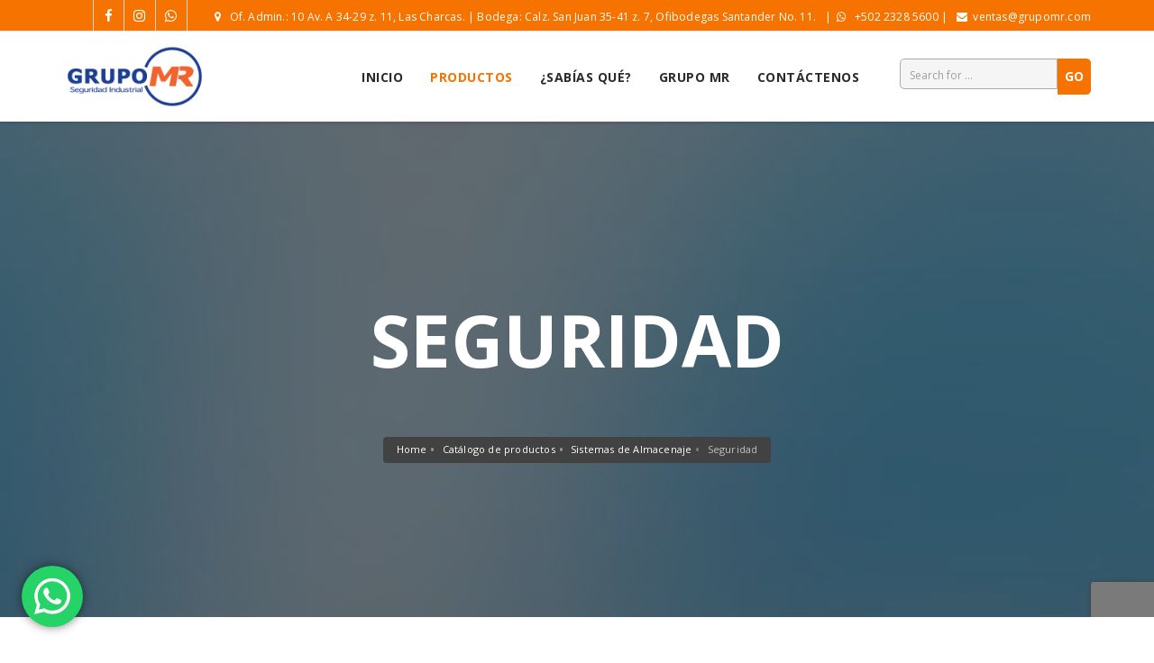

--- FILE ---
content_type: text/html; charset=UTF-8
request_url: https://grupomr.com/catalogo-de-productos/sistemas-de-almacenaje/seguridad/
body_size: 11758
content:


<!DOCTYPE html>
<html lang="en-US">
<head>
    <meta charset="UTF-8">
    <meta http-equiv="X-UA-Compatible" content="IE=edge,chrome=1">
    <meta name="viewport" content="width=device-width, initial-scale=1">
    <meta name="generator" content="wordpress">
    <link rel="pingback" href="https://grupomr.com/xmlrpc.php" />
            <link rel="shortcut icon" href="https://grupomr.com/wp-content/uploads/2016/12/favicon-1.png" />
        <title>Seguridad &#8211; GrupoMR</title>
<link rel='dns-prefetch' href='//www.google.com' />
<link rel='dns-prefetch' href='//fonts.googleapis.com' />
<link rel='dns-prefetch' href='//s.w.org' />
<link rel="alternate" type="application/rss+xml" title="GrupoMR &raquo; Feed" href="https://grupomr.com/feed/" />
<link rel="alternate" type="application/rss+xml" title="GrupoMR &raquo; Comments Feed" href="https://grupomr.com/comments/feed/" />
		<script type="text/javascript">
			window._wpemojiSettings = {"baseUrl":"https:\/\/s.w.org\/images\/core\/emoji\/12.0.0-1\/72x72\/","ext":".png","svgUrl":"https:\/\/s.w.org\/images\/core\/emoji\/12.0.0-1\/svg\/","svgExt":".svg","source":{"concatemoji":"https:\/\/grupomr.com\/wp-includes\/js\/wp-emoji-release.min.js?ver=03583a509c468c22635e46cfcc7bf0af"}};
			/*! This file is auto-generated */
			!function(e,a,t){var n,r,o,i=a.createElement("canvas"),p=i.getContext&&i.getContext("2d");function s(e,t){var a=String.fromCharCode;p.clearRect(0,0,i.width,i.height),p.fillText(a.apply(this,e),0,0);e=i.toDataURL();return p.clearRect(0,0,i.width,i.height),p.fillText(a.apply(this,t),0,0),e===i.toDataURL()}function c(e){var t=a.createElement("script");t.src=e,t.defer=t.type="text/javascript",a.getElementsByTagName("head")[0].appendChild(t)}for(o=Array("flag","emoji"),t.supports={everything:!0,everythingExceptFlag:!0},r=0;r<o.length;r++)t.supports[o[r]]=function(e){if(!p||!p.fillText)return!1;switch(p.textBaseline="top",p.font="600 32px Arial",e){case"flag":return s([127987,65039,8205,9895,65039],[127987,65039,8203,9895,65039])?!1:!s([55356,56826,55356,56819],[55356,56826,8203,55356,56819])&&!s([55356,57332,56128,56423,56128,56418,56128,56421,56128,56430,56128,56423,56128,56447],[55356,57332,8203,56128,56423,8203,56128,56418,8203,56128,56421,8203,56128,56430,8203,56128,56423,8203,56128,56447]);case"emoji":return!s([55357,56424,55356,57342,8205,55358,56605,8205,55357,56424,55356,57340],[55357,56424,55356,57342,8203,55358,56605,8203,55357,56424,55356,57340])}return!1}(o[r]),t.supports.everything=t.supports.everything&&t.supports[o[r]],"flag"!==o[r]&&(t.supports.everythingExceptFlag=t.supports.everythingExceptFlag&&t.supports[o[r]]);t.supports.everythingExceptFlag=t.supports.everythingExceptFlag&&!t.supports.flag,t.DOMReady=!1,t.readyCallback=function(){t.DOMReady=!0},t.supports.everything||(n=function(){t.readyCallback()},a.addEventListener?(a.addEventListener("DOMContentLoaded",n,!1),e.addEventListener("load",n,!1)):(e.attachEvent("onload",n),a.attachEvent("onreadystatechange",function(){"complete"===a.readyState&&t.readyCallback()})),(n=t.source||{}).concatemoji?c(n.concatemoji):n.wpemoji&&n.twemoji&&(c(n.twemoji),c(n.wpemoji)))}(window,document,window._wpemojiSettings);
		</script>
		<style type="text/css">
img.wp-smiley,
img.emoji {
	display: inline !important;
	border: none !important;
	box-shadow: none !important;
	height: 1em !important;
	width: 1em !important;
	margin: 0 .07em !important;
	vertical-align: -0.1em !important;
	background: none !important;
	padding: 0 !important;
}
</style>
	<link rel='stylesheet' id='ht_ctc_main_css-css'  href='https://grupomr.com/wp-content/plugins/click-to-chat-for-whatsapp/new/inc/assets/css/main.css?ver=4.7' type='text/css' media='all' />
<link rel='stylesheet' id='wp-block-library-css'  href='https://grupomr.com/wp-includes/css/dist/block-library/style.min.css?ver=03583a509c468c22635e46cfcc7bf0af' type='text/css' media='all' />
<link rel='stylesheet' id='contact-form-7-css'  href='https://grupomr.com/wp-content/plugins/contact-form-7/includes/css/styles.css?ver=5.1.7' type='text/css' media='all' />
<link rel='stylesheet' id='hc-bootstrap-css'  href='https://grupomr.com/wp-content/plugins/hybrid-composer/scripts/bootstrap/css/bootstrap.css?ver=1.0' type='text/css' media='all' />
<link rel='stylesheet' id='hc-style-css'  href='https://grupomr.com/wp-content/plugins/hybrid-composer/style.css?ver=1.0' type='text/css' media='all' />
<link rel='stylesheet' id='hc-animations-css'  href='https://grupomr.com/wp-content/plugins/hybrid-composer/css/animations.css?ver=1.0' type='text/css' media='all' />
<link rel='stylesheet' id='hc-css/content-box.css-css'  href='https://grupomr.com/wp-content/plugins/hybrid-composer/css/content-box.css?ver=1.0' type='text/css' media='all' />
<link rel='stylesheet' id='hc-css/components.css-css'  href='https://grupomr.com/wp-content/plugins/hybrid-composer/css/components.css?ver=1.0' type='text/css' media='all' />
<link rel='stylesheet' id='font-awesome-css'  href='https://grupomr.com/wp-content/plugins/hybrid-composer/scripts/font-awesome/css/font-awesome.min.css?ver=1.0' type='text/css' media='all' />
<link rel='stylesheet' id='hc_css_skin-css'  href='https://grupomr.com/wp-content/themes/elon/skin.css?ver=1.0' type='text/css' media='all' />
<style id='hc_css_skin-inline-css' type='text/css'>
.dropdown-menu > li > a:before, .navbar-nav > li.dropdown > a:after, .nav-pills > li > a:hover, .fa-li, i.icon, .counter-inverse .icon-box-cell p,
i.square, i.circle, .niche-box-testimonails > h5 span, .timeline small, .comment-list .name span, a.collapse-button:hover,
li.panel-item .fa-li, .advs-box .btn, .advs-box .btn:hover, .social-group i.circle, .icon-list .list-item i,
.adv-img i, .accordion-list .list-group-item > a:hover, .side-menu > li.active > a > i, .navbar-default .navbar-nav > .active > a, .adv-img-full-content p.sub {
    color: rgb(31, 61, 155);
}

.posts-list h6:before,.navbar-nav > li.active > a, header.bg-transparent .navbar-default .navbar-nav > li:hover > a,header .navbar-default .navbar-nav > li:hover > a,.navbar-default .navbar-nav > li:hover ,.pricing-table .pricing-price, .white-2 .quote-author, .white .icon-list-2 .list-item i, .list-group-item.pricing-price:hover, .advs-box-top-icon a, .advs-box-top-icon a:after, .nav-tabs > li:hover > a, .nav-tabs > li:hover > a i, .nav-tabs > li.active > a, .nav-tabs > li.active > a i, .list-group-item:not(.active):hover > a, .icon-menu .navbar-collapse ul.nav > li > a:hover i, header .btn-search:hover, .nav.ms-minimal > li.active > a, .icon-background.boxed-inverse:not(.bg-color) .i-background, .icon-box-cell > i, .dropdown.btn-group .active > a, .bootgrid-header .dropdown-item:hover, .white .box-side-icon-small .icon-box i, .btn-text:hover, .side-menu .active > a, .sidebar-nav a:hover, .sidebar-nav a:focus, .sidebar-nav a:active, .advs-box-top-icon .icon, .adv-img-full-content i.main-icon, .advs-box-multiple.boxed div i, .footer-minimal .footer-title, .white .text-color, .text-color, .btn-text i, .tag-row i, .pagination > .active > a, .pagination > li > a:hover, .datepicker-panel > ul > li:hover, .adv-img-button-content .caption i, .social-line .social-group i.circle:hover, .white .icon-box-cell > i.square, .white .icon-box-cell > i.circle {
    color: rgb(31, 61, 155) !important;
}

.img-box.adv-img-half-content .caption,[class*="col-md-"].boxed, .fa-angle-up.scroll-top, .call-action-box, .ul-dots li:before, .flex-control-paging li a.flex-active, .flex-control-paging li a:hover, .progress-bar, .btn-default:active, .btn-default.active, .open > .dropdown-toggle.btn-default {
    background-color: rgb(31, 61, 155) !important;
}

.social-group i.circle, .social-button i.circle, .hamburger-button, .bg-color, .home-fullpage p, .home-fullpage a:hover, .timeline > li:hover > .timeline-badge, ul.side-menu li.active:before, #twosides-menu, .subline-bar, .accordion-list .list-group-item:before, .advs-box-multiple div.circle, .advs-box.boxed .advs-box-content, .advs-box.boxed, .box-social-page, .advs-box-top-icon-img .icon, .btn, .circle-button, header .btn, .navbar-inner .nav:not(.ms-rounded) li a:before, .white .btn, .timeline > li:hover > .timeline-badge {
    background-color: rgb(31, 61, 155);
}

    .hamburger-button:hover,.popup-banner.full-width-top, .popup-banner.full-width-bottom, .one-page-menu .hamburger-button.active, .subline-bar li:hover, .navbar-default .navbar-toggle:hover, .navbar-default .navbar-toggle:focus, .btn:hover, header .btn:hover {
        background-color: rgb(246, 115, 0) !important;
    }

div.adv-img-side-content .btn:hover, .nav-pills > li.active > a, .mega-menu .nav-tabs li.active, .list-items .list-item span, .timeline > li > .timeline-badge, div.adv-img-side-content .btn:hover i, .nav.inner.ms-rounded li a:hover, .nav.inner.ms-rounded li.active a, .datepicker-panel > ul > li.picked, .datepicker-panel > ul > li.picked:hover {
    border-color: rgb(31, 61, 155) !important;
    color: rgb(31, 61, 155) !important;
}

.tab-box > .panel, .tab-box > .panel-box > .panel, .niche-box-team .content-box hr, hr.e, .datepicker-top-left, .datepicker-top-right {
    border-top-color: rgb(31, 61, 155) !important;
}

.tab-box.right .panel-box {
    border-right-color: rgb(31, 61, 155) !important;
}

.tab-box.left .nav-tabs, .mi-menu .sidebar-nav, .tab-box.left .panel-box {
    border-left-color: rgb(31, 61, 155) !important;
}

.accordion-list .list-group-item:hover, .list-items .list-item:hover, .title-modern h2, .tab-box.inverse .panel, .datepicker-top-left:before, .datepicker-top-right:before {
    border-bottom-color: rgb(31, 61, 155) !important;
}


.white .quote-author, .white .icon-list .list-item i {
    color: [MAIN-COLOR-3];
}

.white .pagination > li > a:hover, .white .pagination > .active > a, .white.advs-box-blog .tag-row span:after,
.white.niche-box-post .tag-row i, .white.niche-box-post .tag-row span:after {
    color: rgb(31, 61, 155) !important;
}

.white .btn:hover, .niche-box-post.boxed .block-infos,.input-group-btn:last-child > .btn:hover {
    border-color: rgb(31, 61, 155) !important;
}

.white .load-more-maso:hover {
    color: rgb(31, 61, 155) !important;
    border-color: rgb(31, 61, 155) !important;
}

.header-slider .flex-control-paging li a.flex-active, .header-slider .flex-control-paging li a:hover {
    background-color: rgb(31, 61, 155) !important;
}

.half-side.right {
    background: rgb(31, 61, 155) !important;
}
.navbar-brand img,header .brand img { max-height: 65px; }
header > .navbar {
    border: none;
    box-shadow: 0 0 5px rgba(0, 0, 0, 0.25);
}

.minisocial-group a .fa-youtube::before{
content: "\f232" !important;
}

.navbar-default .navbar-nav > .active > a, header .navbar-default .navbar-nav > li:hover > a{
color: rgba(246,115,0,1) !important;
}

footer .content{
background-color: rgba(21, 41, 89, 1) !important;
}

footer .content .copy-row, #column_mu8sg{
background-color: rgba(246,115,0,1) !important;
}

footer .content .copy-row .copy-text{
color:#ffffff !important;
text-transform: uppercase !important;
}

#bwIWv a{
background-color:#ffffff !important;
}

#bwIWv a:hover{
color:rgba(31, 61, 155,1) !important;
}

.white.header-title .title-base h1, .white.header-title .title-base p{
color:rgba(255, 255, 255, 1) !important;
}

.productInfoBlock .row .hc_contact_form_cnt  form button{
background-color: rgba(246,115,0,1) !important;
color:#ffffff !important;
}

.header-base {
    padding-top: 70px !important;
    height: 200px !important;
}

.search-box input[type="text"]{
color: #555555 !important;
}

header button.navbar-toggle {
    margin: 20px 6px 0 6px !important;
}

button.navbar-toggle {
    padding: 9px 3px 3px 3px !important;
}

@media (max-width: 992px){
.header-title h1{
    font-size: 20px !important;
}

.header-title p, .header-video p, .header-base p, .header-slider p, .white.header-title .title-base p {
    margin-top: 0px !important;
}

.minisocial-group{
color: #ffffff !important;
background-color: rgb(246, 115, 0) !important;
}

.minisocial-group a{
color: #ffffff !important;
}

.minisocial-group i{
border-right: 1px solid #ffffff !important;
}

}

.mega-menu .col {
    min-width: 370px !important;
}

.schedule-form h2{
text-align:center;
text-transform:uppercase;
}

.schedule-form input[type="text"], .schedule-form textarea, .schedule-form input[type="email"], .schedule-form input[type="date"]{
width:100% !important;
    border-radius: 0;
    background: #fbfbfb;
    border: 1px solid #e8e8e8;
    height: 40px;
    padding: 6px 12px;
}

.schedule-form input[type="submit"]{
    border-radius: 2px;
    text-transform: uppercase;
    font-weight: 700;
    color: #ffffff;
    border: none;
    padding: 10px 60px;
background:rgba(21, 41, 89, 1) !important;
}

.schedule-form select{
    padding: 8px;
}

.schedule-form p {
    font-weight: 600;
    color: #272b2b;
}

 .schedule-form textarea{
    height: 150px;
}

.advs-box .btn:after, .advs-box .btn-text:after {
    content: none !important;
}

@media (max-width: 767px){
.header-title .breadcrumb.b{
    display:none !important;
}
}

.scroll-css .navbar-fixed-top .navbar-main .container .navbar-brand img {
    max-height: 45px !important;
}

.scroll-css .navbar-fixed-top .navbar-main .container .collapse .nav #searchform{
    margin:13px 0 0 0 !important;
transition: all .3s;
}

#searchform{
    margin:30px 0 0 0 !important;
}

#searchform div input[type="text"]{
    border-color: #aaaaaa !important;
    border-radius: 5px 0px 0px 5px !important;
}

#searchform div span{
    padding: 0 0 5px 0 !important;
    margin: 0  !important;
}

#searchform div span input[type="submit"]{
    background-color: rgb(246, 115, 0) !important;
    padding: 10px 8px 10px 8px !important;
    margin: 0px 0 0 0 !important;
max-height: 40px;
    border-radius: 0 5px 5px 0 !important;
}

.navbar-mini{
    background-color: rgb(246, 115, 0) !important;
color: #ffffff !important;
}

.minisocial-group i, .custom-area a{
color:#ffffff !important;
}
</style>
<link rel='stylesheet' id='google-font-css'  href='https://fonts.googleapis.com/css?family=Droid+Serif%3A400i%7COpen+Sans%3A400%2C600%2C700%2C800&#038;ver=1.0' type='text/css' media='all' />
<link rel='stylesheet' id='cf7cf-style-css'  href='https://grupomr.com/wp-content/plugins/cf7-conditional-fields/style.css?ver=2.3.9' type='text/css' media='all' />
<script type='text/javascript' src='https://grupomr.com/wp-includes/js/jquery/jquery.js?ver=1.12.4-wp'></script>
<script type='text/javascript' src='https://grupomr.com/wp-includes/js/jquery/jquery-migrate.min.js?ver=1.4.1'></script>
<link rel='https://api.w.org/' href='https://grupomr.com/wp-json/' />
<link rel="EditURI" type="application/rsd+xml" title="RSD" href="https://grupomr.com/xmlrpc.php?rsd" />
<link rel="wlwmanifest" type="application/wlwmanifest+xml" href="https://grupomr.com/wp-includes/wlwmanifest.xml" /> 

<link rel="canonical" href="https://grupomr.com/catalogo-de-productos/sistemas-de-almacenaje/seguridad/" />
<link rel='shortlink' href='https://grupomr.com/?p=6762' />
<link rel="alternate" type="application/json+oembed" href="https://grupomr.com/wp-json/oembed/1.0/embed?url=https%3A%2F%2Fgrupomr.com%2Fcatalogo-de-productos%2Fsistemas-de-almacenaje%2Fseguridad%2F" />
<link rel="alternate" type="text/xml+oembed" href="https://grupomr.com/wp-json/oembed/1.0/embed?url=https%3A%2F%2Fgrupomr.com%2Fcatalogo-de-productos%2Fsistemas-de-almacenaje%2Fseguridad%2F&#038;format=xml" />
<style type="text/css">.recentcomments a{display:inline !important;padding:0 !important;margin:0 !important;}</style>    </head>
    <body class="page-template-default page page-id-6762 page-child parent-pageid-6751" >
        <div id="preloader"></div>
<div class=""><header class="scroll-change fixed-top "
    data-menu-anima=fade-in >
    <div class="navbar navbar-default mega-menu-fullwidth navbar-fixed-top " role="navigation">
        

<div class="navbar-mini ">
    <div class="container">
        <div class="nav navbar-nav navbar-left">
                    </div>
        <div class="nav navbar-nav navbar-right">
                                    <div class="minisocial-group">
                <a target='_blank' rel='nofollow' href='https:&#x2F;&#x2F;www.facebook.com&#x2F;Grupo-MR-110377502990432&#x2F;'><i class='fa fa-facebook'></i></a><a target='_blank' rel='nofollow' href='https:&#x2F;&#x2F;www.instagram.com&#x2F;grupomrgt&#x2F;'><i class='fa fa-instagram'></i></a><a target='_blank' rel='nofollow' href='https:&#x2F;&#x2F;api.whatsapp.com&#x2F;send?phone=+50223285600&#038;text=Quiero%20m%C3%A1s%20información%20'><i class='fa fa-youtube'></i></a>            </div>
                                    <div class="navbar-left custom-area">
                <i class="fa fa-map-marker"></i>&nbsp;&nbsp; Of. Admin.: 10 Av. A 34-29 z. 11, Las Charcas. | Bodega: Calz. San Juan 35-41 z. 7, Ofibodegas Santander No. 11. &nbsp; | &nbsp;<i class="fa fa-whatsapp"></i>&nbsp;&nbsp; <a href="https://api.whatsapp.com/send?phone=+50223285600&amp;text=Quiero%20m%C3%A1s%20información%20" target="_blank">+502 2328 5600</a> | &nbsp; <i class="fa fa-envelope"></i>&nbsp;&nbsp;<a href="mailto:ventas@grupomr.com" target="_blank">ventas@grupomr.com</a>            </div>
                    </div>
    </div>
</div>
        <div class="navbar navbar-main ">
            <div class="container">
                                <div class="navbar-header">
                    <button type="button" class="navbar-toggle">
                        <i class="fa fa-bars"></i>
                    </button>
                    <a class='navbar-brand' href='https://grupomr.com'><img class='logo-default' src='https://grupomr.com/wp-content/uploads/2016/12/logo1x_v3-1.png' alt='' style='' /><img class='logo-retina' src='https://grupomr.com/wp-content/uploads/2016/12/logo1x_v3-1.png' alt='' style='' /></a>                </div>
                <div class="collapse navbar-collapse">
                                        <div class="nav navbar-nav navbar-right">
                        <ul id="main-menu" class="nav navbar-nav " style=""><li><a href="https://grupomr.com/">Inicio</a></li><li class="   dropdown mega-dropdown "><a class="dropdown-toggle" data-toggle="dropdown" href="https://grupomr.com/catalogo-de-productos/">Productos<span class="caret"></span></a><div class="mega-menu dropdown-menu multi-level row"><div class="col"><ul class="fa-ul text-s"></ul><h5>Seguridad Industrial</h5><ul class="fa-ul text-s"><li role="separator" class="divider"></li><li><a href="https://grupomr.com/catalogo-de-productos/seguridad-industrial/proteccion-auditiva/">Protección Auditiva</a></li><li><a href="https://grupomr.com/catalogo-de-productos/seguridad-industrial/proteccion-respiratoria/">Protección Respiratoria</a></li><li><a href="https://grupomr.com/catalogo-de-productos/seguridad-industrial/proteccion-visual/">Protección Visual</a></li><li><a href="https://grupomr.com/catalogo-de-productos/seguridad-industrial/proteccion-de-cabeza/">Protección de Cabeza</a></li><li><a href="https://grupomr.com/catalogo-de-productos/seguridad-industrial/proteccion-contra-caidas/">Protección contra Caídas</a></li><li><a href="https://grupomr.com/catalogo-de-productos/seguridad-industrial/calzado/">Calzado</a></li><li><a href="https://grupomr.com/catalogo-de-productos/seguridad-industrial/chalecos/">Chalecos</a></li><li><a href="https://grupomr.com/catalogo-de-productos/seguridad-industrial/proteccion-de-ropa/">Trajes y ovarles</a></li><li><a href="https://grupomr.com/catalogo-de-productos/seguridad-industrial/equipo-descartable/">Equipo Descartable</a></li><li><a href="https://grupomr.com/catalogo-de-productos/seguridad-industrial/cinturones/">Cinturones</a></li></ul><hr class="space xs"><h5>Descartables Médicos</h5><ul class="fa-ul text-s"><li role="separator" class="divider"></li><li><a href="https://grupomr.com/catalogo-de-productos/descartables-medicos/dm-batas/">Batas</a></li><li><a href="https://grupomr.com/catalogo-de-productos/descartables-medicos/dm-guantes/">Guantes</a></li><li><a href="https://grupomr.com/catalogo-de-productos/descartables-medicos/dm-mascarillas/">Respiradores</a></li><li><a href="https://grupomr.com/catalogo-de-productos/descartables-medicos/dm-redecillas/">Redecillas</a></li><li><a href="https://grupomr.com/catalogo-de-productos/descartables-medicos/dm-trajes/">Trajes</a></li></ul></div><div class="col"><ul class="fa-ul text-s"></ul><h5>Guantes</h5><ul class="fa-ul text-s"><li role="separator" class="divider"></li><li><a href="https://grupomr.com/catalogo-de-productos/guantes/descartables/">Descartables</a></li><li><a href="https://grupomr.com/catalogo-de-productos/guantes/uso-general/">Industrial</a></li><li><a href="https://grupomr.com/catalogo-de-productos/guantes/malla-acero/">Anticorte</a></li><li><a href="https://grupomr.com/catalogo-de-productos/guantes/industriales/">flex tuff</a></li><li><a href="https://grupomr.com/catalogo-de-productos/guantes/cuero/">Cuero y lona</a></li><li><a href="https://grupomr.com/catalogo-de-productos/guantes/dielectricos/">Dieléctricos</a></li></ul><hr class="space xs"><h5>Seguridad Vial</h5><ul class="fa-ul text-s"><li role="separator" class="divider"></li><li><a href="https://grupomr.com/catalogo-de-productos/seguridad-vial/conos/">Conos</a></li><li><a href="https://grupomr.com/catalogo-de-productos/seguridad-vial/topes/">reductores</a></li><li><a href="https://grupomr.com/catalogo-de-productos/seguridad-vial/trafitambo/">Trafitambo</a></li><li><a href="https://grupomr.com/catalogo-de-productos/seguridad-vial/delimitadores/">Delimitadores</a></li><li><a href="https://grupomr.com/catalogo-de-productos/seguridad-vial/cintas/">Cintas</a></li><li><a href="https://grupomr.com/catalogo-de-productos/seguridad-vial/rotulacion/">Rotulación</a></li></ul></div><div class="col"><ul class="fa-ul text-s"></ul><h5>Limpieza</h5><ul class="fa-ul text-s"><li role="separator" class="divider"></li><li><a href="https://grupomr.com/catalogo-de-productos/limpieza/li-basureros/">Basureros</a></li><li><a href="https://grupomr.com/catalogo-de-productos/limpieza/li-dispensadores/">Higiene industrial</a></li><li><a href="https://grupomr.com/catalogo-de-productos/limpieza/li-trapeadores/">Utensilios de limpieza</a></li></ul><hr class="space xs"><h5>Sistemas de Almacenaje</h5><ul class="fa-ul text-s"><li role="separator" class="divider"></li><li><a href="https://grupomr.com/catalogo-de-productos/sistemas-de-almacenaje/almacenaje/">Almacenaje</a></li><li><a href="https://grupomr.com/catalogo-de-productos/sistemas-de-almacenaje/equipo-de-anden/">protecciones de carga</a></li><li><a href="https://grupomr.com/catalogo-de-productos/sistemas-de-almacenaje/equipo-de-movimiento-de-carga/">Equipo de Movimiento de Carga</a></li><li><a href="https://grupomr.com/catalogo-de-productos/sistemas-de-almacenaje/estanterias/">Estanterías</a></li><li><a href="https://grupomr.com/catalogo-de-productos/sistemas-de-almacenaje/seguridad/">Seguridad</a></li></ul><hr class="space xs"><h5>Protección</h5><ul class="fa-ul text-s"><li role="separator" class="divider"></li><li><a href="https://grupomr.com/catalogo-de-productos/precaucion/pr-alfombras/">Alfombras y Utilería</a></li><li><a href="https://grupomr.com/catalogo-de-productos/precaucion/pr-duchas-y-lava-ojos/">Duchas y Lava Ojos</a></li><li><a href="https://grupomr.com/catalogo-de-productos/precaucion/pr-escaleras/">Antiderrames</a></li><li><a href="https://grupomr.com/catalogo-de-productos/precaucion/pr-extintores/">Emergencia</a></li><li><a href="https://grupomr.com/catalogo-de-productos/precaucion/pr-lamparas/">Lámparas</a></li></ul></div></div><li class="   dropdown multi-level dropdown "><a class="dropdown-toggle" data-toggle="dropdown" href="#">¿Sabías Qué?<span class="caret"></span></a><div class="mega-menu dropdown-menu multi-level row"><div class="col"><ul class="fa-ul text-s no-icons"  style="margin-left:0"><li><a href="https://grupomr.com/capacitaciones/">Capacitaciones</a></li><li><a href="https://grupomr.com/solicitud-de-muestras/">Solicitud de Muestras</a></li><li><a href="https://grupomr.com/videos/">Videos</a></li><li><a target="_blank" href="https://grupomr.com/wp-content/uploads/2016/12/grupomr-catalog-2017.pdf">Descargar Catálogo</a></li><li><a href="https://grupomr.com/fichas-tecnicas/">Fichas Técnicas</a></li></ul></div></div><li class=" " ><a href="https://grupomr.com/acerca-grupomr/">Grupo MR</a></li><li class=" " ><a href="https://grupomr.com/contactenos/">Contáctenos</a></li></ul>                                                <form role="search" method="get" id="searchform" class="navbar-form" action="https://grupomr.com">
                            <div class="input-group">
                                <input name="s" id="s" type="text" class="form-control" placeholder="Search for ..." />
                                <span class="input-group-btn">
                                    <input class="btn btn-default" type="submit" id="searchsubmit" value="GO" />
                                </span>
                            </div>
                        </form>
                                                                    </div>
                </div>
            </div>
                    </div>
    </div>
</header>
<div class="header-title overlay-container  white ken-burn-center"
    data-parallax="scroll" data-natural-height="600" data-natural-width="1920" data-position="top" data-image-src="https://grupomr.com/wp-content/uploads/2016/12/generic-header-1-1920x600.jpg" data-sub-height="">
    <div class="bg-overlay transparent-dark"></div>    <div class="overlay-content overlaybox">
        <div class="container">
            <div class="title-base ">
                <hr class="anima" />
                <h1>
                    Seguridad                </h1>
                <p>
                                    </p>
                <ol class="breadcrumb b "><li><a href="https://grupomr.com">Home</a></li><li><a href="https://grupomr.com/catalogo-de-productos/">Catálogo de productos</a></li><li><a href="https://grupomr.com/catalogo-de-productos/sistemas-de-almacenaje/">Sistemas de Almacenaje</a></li><li class="active">Seguridad</li></ol>            </div>
        </div>
    </div>
</div>
<div id="section_5ZtkF" class="section-item section-empty    "  style="">
    <div class="content container " style="">
    <div class="row ">
        <div id="column_WanAz" class="hc_column_cnt col-md-12   "
    style="" >
    <div class="row"><div class="col-md-12 hc_code_block_cnt"><div class="   " ><script>橑略特⡤潣畭敮琩⹲敡摹⡦畮捴楯渨⤠笊ਠ⁬整⁳浡牴䵥湵‽⁻ਠ†•浥湵∺⁛ਠ††⁻ਠ†††•摡瑡ⵦ楬瑥爢㨠≣慴⵳椭灲潲潰ⵣ慰慳∬ਠ†††•湡浥∺•䍡灡猢Ⰺ†††紬ਠ††⁻ਠ†††•摡瑡ⵦ楬瑥爢㨠≣慴⵳椭灲潲潰⵴牡橥猢Ⰺ††††≮慭攢㨠≔牡橥猢Ⰺ†††紬ਠ††⁻ਠ†††•摡瑡ⵦ楬瑥爢㨠≣慴⵳椭灲潲潰⵲潰愢Ⰺ††††≮慭攢㨠≒潰愢Ⰺ†††紬ਠ††⁻ਠ†††•摡瑡ⵦ楬瑥爢㨠≣慴⵳椭灲潲潰ⵧ慢慣桡猢Ⰺ††††≮慭攢㨠≇慢慣桡猢Ⰺ†††紊††崊†紊ਠ⁬整⁨瑭汔數琠㴠✼摩瘠捬慳猽≮慶扡爠湡癢慲⵩湮敲∾✊†桴浬呥硴‫㴠✼摩瘠捬慳猽≮慶扡爭瑯杧汥∾㱩⁣污獳㴢晡⁦愭扡牳∾㰯椾㱳灡渾䵥湵㰯獰慮㸼椠捬慳猽≦愠晡ⵡ湧汥ⵤ潷渢㸼⽩㸼⽤楶㸧ਠ⁨瑭汔數琠⬽‧㱤楶⁣污獳㴢捯汬慰獥⁮慶扡爭捯汬慰獥∾✊†桴浬呥硴‫㴠✼畬⁩搽≢慳敍敮產⁣污獳㴢湡瘠湡癢慲⵮慶⁯癥爠浳⵲潵湤敤⁩湮敲⁭慳漭晩汴敲猠湡瘭捥湴敲∾㰯畬㸧ਠ⁨瑭汔數琠⬽‧㰯摩瘾㰯摩瘾✊ਠ⁪兵敲礨桴浬呥硴⤮楮獥牴䉥景牥⠢摩瘮浡獯⵬楳琠⹭慳漭扯砢⤻ਊ†捲敡瑥䥴敭‽ 扡獥䵥湵Ⱐ浥湵⤠㴾⁻ਠ†⁭敮甮景牅慣栨楴敭‽㸠笊ਠ††⁩映⡩瑥洮浥湵⤠笊ठ††⁣潮獯汥⹬潧⡠浥湵․筩瑥浛❤慴愭晩汴敲❝絠⤊††††扡獥䵥湵⹡灰敮搨怼汩㸼愠桲敦㴢⌢⁣污獳㴢摲潰摯睮⵴潧杬攢⁤慴愭瑯杧汥㴢摲潰摯睮∾⑻楴敭嬧湡浥❝素㱩⁣污獳㴢捡牥琢㸼⽩㸼⽡㸼畬⁣污獳㴢摲潰摯睮⵭敮甠浵汴椭汥癥氢㸼⽵氾㰯汩㹠⤊††††捲敡瑥䥴敭⡪兵敲礨扡獥䵥湵⤮晩湤⠧汩✩⹬慳琨⤮晩湤⠧畬✩Ⱐ楴敭⹭敮甩ਠ††⁽⁥汳攠笊†††ॣ潮獯汥⹬潧⡠獵戭浥湵․筩瑥浛❤慴愭晩汴敲❝絠⤊††††扡獥䵥湵⹡灰敮搨怼汩㸼愠摡瑡ⵦ楬瑥爽∤筩瑥浛❤慴愭晩汴敲❝索㸤筩瑥浛❮慭攧嵽㰯愾㰯汩㹠⤊†††紊ਠ†⁽⤊†紊ਠ⁪兵敲礨✣扡獥䵥湵✩⹡灰敮搨✼汩⁣污獳㴢捵牲敮琭慣瑩癥⁡捴楶攢㸼愠捬慳猽≭慳漭晩汴敲ⵡ畴漢⁤慴愭晩汴敲㴢浡獯⵩瑥洢㹁䱌㰯愾㰯汩㸧⤊†捲敡瑥䥴敭⡪兵敲礨✣扡獥䵥湵✩Ⱐ獭慲瑍敮甮浥湵⤊†橑略特⠧⍢慳敍敮甧⤮慰灥湤⠧㱬椾㱡⁣污獳㴢浡獯ⵯ牤敲⁭慳漭晩汴敲ⵡ畴漢⁤慴愭獯牴㴢慳挢㸼椠捬慳猽≦愠晡ⵡ牲潷ⵤ潷渢㸼⽩㸼⽡㸼⽬椾✩ਊ紩;</script></div></div></div></div>
<div id="column_wrMvZ" class="hc_column_cnt col-md-12   "
    style="" >
    <div class="row"><div class="col-md-12 hc_pt_masonry_list_cnt">
<div class="maso-list    " style="">
        <div class="maso-box row" >
        <div data-sort="0" class="maso-item cat- cat-sa-seguridad cat-sistemas-de-almacenaje col-md-4  col-sm-6  " ><div class="advs-box advs-box-top-icon-img  ">
        <a href="https://grupomr.com/portfolio/proteccion-de-muelles-de-carga/" class="img-box img-">
        <span>
            <img alt="" src="https://grupomr.com/wp-content/uploads/2019/11/sdfasf.jpg" />
        </span>
    </a>
    <div class="advs-box-content">
        <h3>
            <a href="https://grupomr.com/portfolio/proteccion-de-muelles-de-carga/" class="">
                Protección de muelles de carga            </a>
        </h3>
                                    </div>
</div>
</div><div data-sort="1" class="maso-item cat- cat-sa-seguridad cat-sistemas-de-almacenaje col-md-4  col-sm-6  " ><div class="advs-box advs-box-top-icon-img  ">
        <a href="https://grupomr.com/portfolio/protecciones-de-tunel/" class="img-box img-">
        <span>
            <img alt="" src="https://grupomr.com/wp-content/uploads/2019/11/asdkj.jpg" />
        </span>
    </a>
    <div class="advs-box-content">
        <h3>
            <a href="https://grupomr.com/portfolio/protecciones-de-tunel/" class="">
                Protección de Túnel            </a>
        </h3>
                                    </div>
</div>
</div><div data-sort="2" class="maso-item cat- cat-sa-seguridad cat-sistemas-de-almacenaje col-md-4  col-sm-6  " ><div class="advs-box advs-box-top-icon-img  ">
        <a href="https://grupomr.com/portfolio/protecciones-de-puntal/" class="img-box img-">
        <span>
            <img alt="" src="https://grupomr.com/wp-content/uploads/2019/11/cps.jpg" />
        </span>
    </a>
    <div class="advs-box-content">
        <h3>
            <a href="https://grupomr.com/portfolio/protecciones-de-puntal/" class="">
                Protección de puntal            </a>
        </h3>
                                    </div>
</div>
</div><div data-sort="3" class="maso-item cat- cat-sa-seguridad cat-sistemas-de-almacenaje col-md-4  col-sm-6  " ><div class="advs-box advs-box-top-icon-img  ">
        <a href="https://grupomr.com/portfolio/6897/" class="img-box img-">
        <span>
            <img alt="" src="https://grupomr.com/wp-content/uploads/2019/11/ja.jpg" />
        </span>
    </a>
    <div class="advs-box-content">
        <h3>
            <a href="https://grupomr.com/portfolio/6897/" class="">
                Jaula de seguridad            </a>
        </h3>
                                    </div>
</div>
</div>    </div>
        <div class="list-nav">
        <a class="circle-button btn btn-sm load-more-maso" data-pagination-anima='fade-in'            data-page-items="9"
            data-options="lazyLoad:true">
            Ver más            <i class="fa fa-arrow-down"></i>
        </a>
    </div>
    </div>
</div></div></div>
    </div>
</div>
</div>
</div>
<i class="scroll-top scroll-top-mobile fa fa-sort-asc show"></i><footer class=" " >
    <div class="content">
        <div class="container">
                        <div class="row">
                <div class="col-md-4 footer-left footer-left">
                      <img src="https://grupomr.com/wp-content/uploads/2016/12/logo1x_white.png" width="50%" alt="" /><hr class="space s" /><p>Oficinas Administrativas: <br />10 Av. A 34-29 zona 11, Las Charcas, Ciudad de Guatemala.</p><p>Bodega y distribución: <br />Calz. San Juan 35-41 zona 7., Ofibodegas Santander No. 11, Ciudad de Guatemala.</p><p>Email <b> <a href="mailto:ventas@grupomr.com">ventas@grupomr.com</a></b>        </p><p>WhatsApp<b><a href="https://api.whatsapp.com/send?phone=+50223285600&text=Quiero%20m%C3%A1s%20información%20" target="_blank"> (+502) 2328 5600</a> </b></p>
<hr class="space m    ">                </div>
                                <div class="col-md-4 footer-left">
                    <h5>UN ALIADO PARA SU EMPRESA:</h5><hr class="space s" /><p>Confie en GRUPO MR, estamos listos para ayudarle en los requerimientos que usted tenga con una amplia experiencia, inventario, garantía y sobre todo el deseo de servirle.</p><hr class="space s" />
<p>Proteja a su más importante inversión, su personal</p>
<!--
<div class="btn-group social-group btn-group-icons"><a target="_blank" href="#" data-social="share-facebook"><i class="fa fa-facebook"></i></a><a target="_blank" href="#" data-social="share-twitter"><i class="fa fa-twitter"></i></a><a target="_blank" href="#" data-social="share-google"><i class="fa fa-instagram"></i></a><a target="_blank" href="#" data-social="share-linkedin"><i class="fa fa-youtube"></i></a></div> -->
<hr class="space m    ">                                    </div>
                                <div class="col-md-4 footer-left ">
                    <h5>SOMOS PARTE DE:</h5><hr class="space s" /><p>
<img src="https://grupomr.com/wp-content/uploads/2016/12/logo_gremial_white.png" />
<hr class="space m    "><span class="space"></span><span class="space"></span>                </div>
            </div>
                                </div>
        <div class="row copy-row"><div class="col-md-12 copy-text">© 2024 Grupo MR - Todos los derechos reservados. </div></div>    </div>
</footer>
<!-- Click to Chat - https://holithemes.com/plugins/click-to-chat/  v4.7 -->  
            <div class="ht-ctc ht-ctc-chat ctc-analytics ctc_wp_desktop style-3_1  " id="ht-ctc-chat"  
                style="display: none;  position: fixed; bottom: 24px; left: 24px;"   >
                                <div class="ht_ctc_style ht_ctc_chat_style">
                <style id="ht-ctc-s3">
.ht-ctc .ctc_s_3_1:hover svg stop{stop-color:#25D366;}.ht-ctc .ctc_s_3_1:hover .ht_ctc_padding,.ht-ctc .ctc_s_3_1:hover .ctc_cta_stick{background-color:#25D366 !important;box-shadow:0px 0px 11px rgba(0,0,0,.5);}
</style>

<div title = 'Escríbenos' style="display:flex;justify-content:center;align-items:center; " class="ctc_s_3_1 ctc_s3_1 ctc_nb" data-nb_top="-4px" data-nb_right="-4px">
    <p class="ctc-analytics ctc_cta ctc_cta_stick ht-ctc-cta " style="padding: 0px 16px; line-height: 1.6; ; background-color: #25d366; color: #ffffff; border-radius:10px; margin:0 10px;  display: none; ">Escríbenos</p>
    <div class="ctc-analytics ht_ctc_padding" style="background-color: #25D366; padding: 14px; border-radius: 50%; box-shadow: 0px 0px 11px rgba(0,0,0,.5);">
        <svg style="pointer-events:none; display:block; height:40px; width:40px;" width="40px" height="40px" viewBox="0 0 1219.547 1225.016">
            <path style="fill: #E0E0E0;" fill="#E0E0E0" d="M1041.858 178.02C927.206 63.289 774.753.07 612.325 0 277.617 0 5.232 272.298 5.098 606.991c-.039 106.986 27.915 211.42 81.048 303.476L0 1225.016l321.898-84.406c88.689 48.368 188.547 73.855 290.166 73.896h.258.003c334.654 0 607.08-272.346 607.222-607.023.056-162.208-63.052-314.724-177.689-429.463zm-429.533 933.963h-.197c-90.578-.048-179.402-24.366-256.878-70.339l-18.438-10.93-191.021 50.083 51-186.176-12.013-19.087c-50.525-80.336-77.198-173.175-77.16-268.504.111-278.186 226.507-504.503 504.898-504.503 134.812.056 261.519 52.604 356.814 147.965 95.289 95.36 147.728 222.128 147.688 356.948-.118 278.195-226.522 504.543-504.693 504.543z"/>
            <linearGradient id="htwaicona-chat" gradientUnits="userSpaceOnUse" x1="609.77" y1="1190.114" x2="609.77" y2="21.084">
                <stop id="s3_1_offset_1" offset="0" stop-color="#25D366"/>
                <stop id="s3_1_offset_2" offset="1" stop-color="#25D366"/>
            </linearGradient>
            <path style="fill: url(#htwaicona-chat);" fill="url(#htwaicona-chat)" d="M27.875 1190.114l82.211-300.18c-50.719-87.852-77.391-187.523-77.359-289.602.133-319.398 260.078-579.25 579.469-579.25 155.016.07 300.508 60.398 409.898 169.891 109.414 109.492 169.633 255.031 169.57 409.812-.133 319.406-260.094 579.281-579.445 579.281-.023 0 .016 0 0 0h-.258c-96.977-.031-192.266-24.375-276.898-70.5l-307.188 80.548z"/>
            <image overflow="visible" opacity=".08" width="682" height="639" transform="translate(270.984 291.372)"/>
            <path fill-rule="evenodd" clip-rule="evenodd" style="fill: #FFF;" fill="#FFF" d="M462.273 349.294c-11.234-24.977-23.062-25.477-33.75-25.914-8.742-.375-18.75-.352-28.742-.352-10 0-26.25 3.758-39.992 18.766-13.75 15.008-52.5 51.289-52.5 125.078 0 73.797 53.75 145.102 61.242 155.117 7.5 10 103.758 166.266 256.203 226.383 126.695 49.961 152.477 40.023 179.977 37.523s88.734-36.273 101.234-71.297c12.5-35.016 12.5-65.031 8.75-71.305-3.75-6.25-13.75-10-28.75-17.5s-88.734-43.789-102.484-48.789-23.75-7.5-33.75 7.516c-10 15-38.727 48.773-47.477 58.773-8.75 10.023-17.5 11.273-32.5 3.773-15-7.523-63.305-23.344-120.609-74.438-44.586-39.75-74.688-88.844-83.438-103.859-8.75-15-.938-23.125 6.586-30.602 6.734-6.719 15-17.508 22.5-26.266 7.484-8.758 9.984-15.008 14.984-25.008 5-10.016 2.5-18.773-1.25-26.273s-32.898-81.67-46.234-111.326z"/>
            <path style="fill: #FFFFFF;" fill="#FFF" d="M1036.898 176.091C923.562 62.677 772.859.185 612.297.114 281.43.114 12.172 269.286 12.039 600.137 12 705.896 39.633 809.13 92.156 900.13L7 1211.067l318.203-83.438c87.672 47.812 186.383 73.008 286.836 73.047h.255.003c330.812 0 600.109-269.219 600.25-600.055.055-160.343-62.328-311.108-175.649-424.53zm-424.601 923.242h-.195c-89.539-.047-177.344-24.086-253.93-69.531l-18.227-10.805-188.828 49.508 50.414-184.039-11.875-18.867c-49.945-79.414-76.312-171.188-76.273-265.422.109-274.992 223.906-498.711 499.102-498.711 133.266.055 258.516 52 352.719 146.266 94.195 94.266 146.031 219.578 145.992 352.852-.118 274.999-223.923 498.749-498.899 498.749z"/>
        </svg>    </div>
</div>                </div>
            </div>
                        <span class="ht_ctc_chat_data" 
                data-no_number=""
                data-settings="{&quot;number&quot;:&quot;50223285600&quot;,&quot;pre_filled&quot;:&quot;Hola GrupoMR, quisiera m\u00e1s informaci\u00f3n&quot;,&quot;dis_m&quot;:&quot;show&quot;,&quot;dis_d&quot;:&quot;show&quot;,&quot;css&quot;:&quot;display: none; cursor: pointer; z-index: 99999999;&quot;,&quot;pos_d&quot;:&quot;position: fixed; bottom: 24px; left: 24px;&quot;,&quot;pos_m&quot;:&quot;position: fixed; bottom: 24px; left: 24px;&quot;,&quot;schedule&quot;:&quot;no&quot;,&quot;se&quot;:150,&quot;ani&quot;:&quot;no-animations&quot;,&quot;url_target_d&quot;:&quot;_blank&quot;,&quot;ga&quot;:&quot;yes&quot;,&quot;fb&quot;:&quot;yes&quot;,&quot;g_init&quot;:&quot;default&quot;,&quot;g_an_event_name&quot;:&quot;click to chat&quot;,&quot;pixel_event_name&quot;:&quot;Click to Chat by HoliThemes&quot;}" 
            ></span>
            <script type='text/javascript'>
/* <![CDATA[ */
var ht_ctc_chat_var = {"number":"50223285600","pre_filled":"Hola GrupoMR, quisiera m\u00e1s informaci\u00f3n","dis_m":"show","dis_d":"show","css":"display: none; cursor: pointer; z-index: 99999999;","pos_d":"position: fixed; bottom: 24px; left: 24px;","pos_m":"position: fixed; bottom: 24px; left: 24px;","schedule":"no","se":"150","ani":"no-animations","url_target_d":"_blank","ga":"yes","fb":"yes","g_init":"default","g_an_event_name":"click to chat","pixel_event_name":"Click to Chat by HoliThemes"};
var ht_ctc_variables = {"g_an_event_name":"click to chat","pixel_event_type":"trackCustom","pixel_event_name":"Click to Chat by HoliThemes","g_an_params":["g_an_param_1","g_an_param_2","g_an_param_3"],"g_an_param_1":{"key":"number","value":"{number}"},"g_an_param_2":{"key":"title","value":"{title}"},"g_an_param_3":{"key":"url","value":"{url}"},"pixel_params":["pixel_param_1","pixel_param_2","pixel_param_3","pixel_param_4"],"pixel_param_1":{"key":"Category","value":"Click to Chat for WhatsApp"},"pixel_param_2":{"key":"ID","value":"{number}"},"pixel_param_3":{"key":"Title","value":"{title}"},"pixel_param_4":{"key":"URL","value":"{url}"}};
/* ]]> */
</script>
<script type='text/javascript' src='https://grupomr.com/wp-content/plugins/click-to-chat-for-whatsapp/new/inc/assets/js/app.js?ver=4.7'></script>
<script type='text/javascript'>
/* <![CDATA[ */
var wpcf7 = {"apiSettings":{"root":"https:\/\/grupomr.com\/wp-json\/contact-form-7\/v1","namespace":"contact-form-7\/v1"}};
/* ]]> */
</script>
<script type='text/javascript' src='https://grupomr.com/wp-content/plugins/contact-form-7/includes/js/scripts.js?ver=5.1.7'></script>
<script type='text/javascript' src='https://grupomr.com/wp-content/plugins/hybrid-composer/scripts/script.js?ver=1.0'></script>
<script type='text/javascript'>
jQuery(document).ready(function() {


  let htmlText = '<div class="container visible-xs visible-sm"><div class="row"><div class="col-12"><div class="minisocial-group ">'
  htmlText += '<a target="_blank" rel="nofollow" href="https://www.facebook.com/Grupo-MR-110377502990432/"><i class="fa fa-facebook"></i></a>'
htmlText += '<a target="_blank" rel="nofollow" href="https://www.instagram.com/grupomrgt/"><i class="fa fa-instagram"></i></a>'
  htmlText += '<a target="_blank" rel="nofollow" href="https://api.whatsapp.com/send?phone=+50223285600&text=Quiero%20m%C3%A1s%20información%20"><i class="fa fa-whatsapp"></i></a>'
  htmlText += '<a target="_blank" rel="nofollow" href="tel:+502 2328-5600"><i class="fa fa-phone"></i></a>'
  htmlText += '</div></div></div></div>'

  jQuery(htmlText).insertAfter("header");


});


 var ajax_url = 'https://grupomr.com/wp-admin/admin-ajax.php';
</script>
<script type='text/javascript' src='https://grupomr.com/wp-content/plugins/hybrid-composer/scripts/bootstrap/js/bootstrap.min.js?ver=1.0'></script>
<script type='text/javascript' src='https://grupomr.com/wp-includes/js/imagesloaded.min.js?ver=3.2.0'></script>
<script type='text/javascript' src='https://grupomr.com/wp-content/plugins/hybrid-composer/scripts/parallax.min.js?ver=1.0'></script>
<script type='text/javascript' src='https://grupomr.com/wp-content/plugins/hybrid-composer/scripts/smooth.scroll.min.js?ver=1.0'></script>
<script type='text/javascript' src='https://grupomr.com/wp-content/plugins/hybrid-composer/scripts/parallax.min.js?ver=1.0'></script>
<script type='text/javascript' src='https://grupomr.com/wp-content/plugins/hybrid-composer/scripts/isotope.min.js?ver=1.0'></script>
<script type='text/javascript' src='https://grupomr.com/wp-content/plugins/hybrid-composer/scripts/jquery.twbsPagination.min.js?ver=1.0'></script>
<script type='text/javascript' src='https://www.google.com/recaptcha/api.js?render=6LdSva0UAAAAAD1sb_5xMG9YAHiRA1mfdylLD9Hk&#038;ver=3.0'></script>
<script type='text/javascript'>
/* <![CDATA[ */
var wpcf7cf_global_settings = {"ajaxurl":"https:\/\/grupomr.com\/wp-admin\/admin-ajax.php"};
/* ]]> */
</script>
<script type='text/javascript' src='https://grupomr.com/wp-content/plugins/cf7-conditional-fields/js/scripts.js?ver=2.3.9'></script>
<script type='text/javascript' src='https://grupomr.com/wp-includes/js/wp-embed.min.js?ver=03583a509c468c22635e46cfcc7bf0af'></script>
<script type="text/javascript">
( function( grecaptcha, sitekey, actions ) {

	var wpcf7recaptcha = {

		execute: function( action ) {
			grecaptcha.execute(
				sitekey,
				{ action: action }
			).then( function( token ) {
				var forms = document.getElementsByTagName( 'form' );

				for ( var i = 0; i < forms.length; i++ ) {
					var fields = forms[ i ].getElementsByTagName( 'input' );

					for ( var j = 0; j < fields.length; j++ ) {
						var field = fields[ j ];

						if ( 'g-recaptcha-response' === field.getAttribute( 'name' ) ) {
							field.setAttribute( 'value', token );
							break;
						}
					}
				}
			} );
		},

		executeOnHomepage: function() {
			wpcf7recaptcha.execute( actions[ 'homepage' ] );
		},

		executeOnContactform: function() {
			wpcf7recaptcha.execute( actions[ 'contactform' ] );
		},

	};

	grecaptcha.ready(
		wpcf7recaptcha.executeOnHomepage
	);

	document.addEventListener( 'change',
		wpcf7recaptcha.executeOnContactform, false
	);

	document.addEventListener( 'wpcf7submit',
		wpcf7recaptcha.executeOnHomepage, false
	);

} )(
	grecaptcha,
	'6LdSva0UAAAAAD1sb_5xMG9YAHiRA1mfdylLD9Hk',
	{"homepage":"homepage","contactform":"contactform"}
);
</script>
</body>
</html>


--- FILE ---
content_type: text/html; charset=utf-8
request_url: https://www.google.com/recaptcha/api2/anchor?ar=1&k=6LdSva0UAAAAAD1sb_5xMG9YAHiRA1mfdylLD9Hk&co=aHR0cHM6Ly9ncnVwb21yLmNvbTo0NDM.&hl=en&v=N67nZn4AqZkNcbeMu4prBgzg&size=invisible&anchor-ms=20000&execute-ms=30000&cb=grvbjmm9ccb6
body_size: 48558
content:
<!DOCTYPE HTML><html dir="ltr" lang="en"><head><meta http-equiv="Content-Type" content="text/html; charset=UTF-8">
<meta http-equiv="X-UA-Compatible" content="IE=edge">
<title>reCAPTCHA</title>
<style type="text/css">
/* cyrillic-ext */
@font-face {
  font-family: 'Roboto';
  font-style: normal;
  font-weight: 400;
  font-stretch: 100%;
  src: url(//fonts.gstatic.com/s/roboto/v48/KFO7CnqEu92Fr1ME7kSn66aGLdTylUAMa3GUBHMdazTgWw.woff2) format('woff2');
  unicode-range: U+0460-052F, U+1C80-1C8A, U+20B4, U+2DE0-2DFF, U+A640-A69F, U+FE2E-FE2F;
}
/* cyrillic */
@font-face {
  font-family: 'Roboto';
  font-style: normal;
  font-weight: 400;
  font-stretch: 100%;
  src: url(//fonts.gstatic.com/s/roboto/v48/KFO7CnqEu92Fr1ME7kSn66aGLdTylUAMa3iUBHMdazTgWw.woff2) format('woff2');
  unicode-range: U+0301, U+0400-045F, U+0490-0491, U+04B0-04B1, U+2116;
}
/* greek-ext */
@font-face {
  font-family: 'Roboto';
  font-style: normal;
  font-weight: 400;
  font-stretch: 100%;
  src: url(//fonts.gstatic.com/s/roboto/v48/KFO7CnqEu92Fr1ME7kSn66aGLdTylUAMa3CUBHMdazTgWw.woff2) format('woff2');
  unicode-range: U+1F00-1FFF;
}
/* greek */
@font-face {
  font-family: 'Roboto';
  font-style: normal;
  font-weight: 400;
  font-stretch: 100%;
  src: url(//fonts.gstatic.com/s/roboto/v48/KFO7CnqEu92Fr1ME7kSn66aGLdTylUAMa3-UBHMdazTgWw.woff2) format('woff2');
  unicode-range: U+0370-0377, U+037A-037F, U+0384-038A, U+038C, U+038E-03A1, U+03A3-03FF;
}
/* math */
@font-face {
  font-family: 'Roboto';
  font-style: normal;
  font-weight: 400;
  font-stretch: 100%;
  src: url(//fonts.gstatic.com/s/roboto/v48/KFO7CnqEu92Fr1ME7kSn66aGLdTylUAMawCUBHMdazTgWw.woff2) format('woff2');
  unicode-range: U+0302-0303, U+0305, U+0307-0308, U+0310, U+0312, U+0315, U+031A, U+0326-0327, U+032C, U+032F-0330, U+0332-0333, U+0338, U+033A, U+0346, U+034D, U+0391-03A1, U+03A3-03A9, U+03B1-03C9, U+03D1, U+03D5-03D6, U+03F0-03F1, U+03F4-03F5, U+2016-2017, U+2034-2038, U+203C, U+2040, U+2043, U+2047, U+2050, U+2057, U+205F, U+2070-2071, U+2074-208E, U+2090-209C, U+20D0-20DC, U+20E1, U+20E5-20EF, U+2100-2112, U+2114-2115, U+2117-2121, U+2123-214F, U+2190, U+2192, U+2194-21AE, U+21B0-21E5, U+21F1-21F2, U+21F4-2211, U+2213-2214, U+2216-22FF, U+2308-230B, U+2310, U+2319, U+231C-2321, U+2336-237A, U+237C, U+2395, U+239B-23B7, U+23D0, U+23DC-23E1, U+2474-2475, U+25AF, U+25B3, U+25B7, U+25BD, U+25C1, U+25CA, U+25CC, U+25FB, U+266D-266F, U+27C0-27FF, U+2900-2AFF, U+2B0E-2B11, U+2B30-2B4C, U+2BFE, U+3030, U+FF5B, U+FF5D, U+1D400-1D7FF, U+1EE00-1EEFF;
}
/* symbols */
@font-face {
  font-family: 'Roboto';
  font-style: normal;
  font-weight: 400;
  font-stretch: 100%;
  src: url(//fonts.gstatic.com/s/roboto/v48/KFO7CnqEu92Fr1ME7kSn66aGLdTylUAMaxKUBHMdazTgWw.woff2) format('woff2');
  unicode-range: U+0001-000C, U+000E-001F, U+007F-009F, U+20DD-20E0, U+20E2-20E4, U+2150-218F, U+2190, U+2192, U+2194-2199, U+21AF, U+21E6-21F0, U+21F3, U+2218-2219, U+2299, U+22C4-22C6, U+2300-243F, U+2440-244A, U+2460-24FF, U+25A0-27BF, U+2800-28FF, U+2921-2922, U+2981, U+29BF, U+29EB, U+2B00-2BFF, U+4DC0-4DFF, U+FFF9-FFFB, U+10140-1018E, U+10190-1019C, U+101A0, U+101D0-101FD, U+102E0-102FB, U+10E60-10E7E, U+1D2C0-1D2D3, U+1D2E0-1D37F, U+1F000-1F0FF, U+1F100-1F1AD, U+1F1E6-1F1FF, U+1F30D-1F30F, U+1F315, U+1F31C, U+1F31E, U+1F320-1F32C, U+1F336, U+1F378, U+1F37D, U+1F382, U+1F393-1F39F, U+1F3A7-1F3A8, U+1F3AC-1F3AF, U+1F3C2, U+1F3C4-1F3C6, U+1F3CA-1F3CE, U+1F3D4-1F3E0, U+1F3ED, U+1F3F1-1F3F3, U+1F3F5-1F3F7, U+1F408, U+1F415, U+1F41F, U+1F426, U+1F43F, U+1F441-1F442, U+1F444, U+1F446-1F449, U+1F44C-1F44E, U+1F453, U+1F46A, U+1F47D, U+1F4A3, U+1F4B0, U+1F4B3, U+1F4B9, U+1F4BB, U+1F4BF, U+1F4C8-1F4CB, U+1F4D6, U+1F4DA, U+1F4DF, U+1F4E3-1F4E6, U+1F4EA-1F4ED, U+1F4F7, U+1F4F9-1F4FB, U+1F4FD-1F4FE, U+1F503, U+1F507-1F50B, U+1F50D, U+1F512-1F513, U+1F53E-1F54A, U+1F54F-1F5FA, U+1F610, U+1F650-1F67F, U+1F687, U+1F68D, U+1F691, U+1F694, U+1F698, U+1F6AD, U+1F6B2, U+1F6B9-1F6BA, U+1F6BC, U+1F6C6-1F6CF, U+1F6D3-1F6D7, U+1F6E0-1F6EA, U+1F6F0-1F6F3, U+1F6F7-1F6FC, U+1F700-1F7FF, U+1F800-1F80B, U+1F810-1F847, U+1F850-1F859, U+1F860-1F887, U+1F890-1F8AD, U+1F8B0-1F8BB, U+1F8C0-1F8C1, U+1F900-1F90B, U+1F93B, U+1F946, U+1F984, U+1F996, U+1F9E9, U+1FA00-1FA6F, U+1FA70-1FA7C, U+1FA80-1FA89, U+1FA8F-1FAC6, U+1FACE-1FADC, U+1FADF-1FAE9, U+1FAF0-1FAF8, U+1FB00-1FBFF;
}
/* vietnamese */
@font-face {
  font-family: 'Roboto';
  font-style: normal;
  font-weight: 400;
  font-stretch: 100%;
  src: url(//fonts.gstatic.com/s/roboto/v48/KFO7CnqEu92Fr1ME7kSn66aGLdTylUAMa3OUBHMdazTgWw.woff2) format('woff2');
  unicode-range: U+0102-0103, U+0110-0111, U+0128-0129, U+0168-0169, U+01A0-01A1, U+01AF-01B0, U+0300-0301, U+0303-0304, U+0308-0309, U+0323, U+0329, U+1EA0-1EF9, U+20AB;
}
/* latin-ext */
@font-face {
  font-family: 'Roboto';
  font-style: normal;
  font-weight: 400;
  font-stretch: 100%;
  src: url(//fonts.gstatic.com/s/roboto/v48/KFO7CnqEu92Fr1ME7kSn66aGLdTylUAMa3KUBHMdazTgWw.woff2) format('woff2');
  unicode-range: U+0100-02BA, U+02BD-02C5, U+02C7-02CC, U+02CE-02D7, U+02DD-02FF, U+0304, U+0308, U+0329, U+1D00-1DBF, U+1E00-1E9F, U+1EF2-1EFF, U+2020, U+20A0-20AB, U+20AD-20C0, U+2113, U+2C60-2C7F, U+A720-A7FF;
}
/* latin */
@font-face {
  font-family: 'Roboto';
  font-style: normal;
  font-weight: 400;
  font-stretch: 100%;
  src: url(//fonts.gstatic.com/s/roboto/v48/KFO7CnqEu92Fr1ME7kSn66aGLdTylUAMa3yUBHMdazQ.woff2) format('woff2');
  unicode-range: U+0000-00FF, U+0131, U+0152-0153, U+02BB-02BC, U+02C6, U+02DA, U+02DC, U+0304, U+0308, U+0329, U+2000-206F, U+20AC, U+2122, U+2191, U+2193, U+2212, U+2215, U+FEFF, U+FFFD;
}
/* cyrillic-ext */
@font-face {
  font-family: 'Roboto';
  font-style: normal;
  font-weight: 500;
  font-stretch: 100%;
  src: url(//fonts.gstatic.com/s/roboto/v48/KFO7CnqEu92Fr1ME7kSn66aGLdTylUAMa3GUBHMdazTgWw.woff2) format('woff2');
  unicode-range: U+0460-052F, U+1C80-1C8A, U+20B4, U+2DE0-2DFF, U+A640-A69F, U+FE2E-FE2F;
}
/* cyrillic */
@font-face {
  font-family: 'Roboto';
  font-style: normal;
  font-weight: 500;
  font-stretch: 100%;
  src: url(//fonts.gstatic.com/s/roboto/v48/KFO7CnqEu92Fr1ME7kSn66aGLdTylUAMa3iUBHMdazTgWw.woff2) format('woff2');
  unicode-range: U+0301, U+0400-045F, U+0490-0491, U+04B0-04B1, U+2116;
}
/* greek-ext */
@font-face {
  font-family: 'Roboto';
  font-style: normal;
  font-weight: 500;
  font-stretch: 100%;
  src: url(//fonts.gstatic.com/s/roboto/v48/KFO7CnqEu92Fr1ME7kSn66aGLdTylUAMa3CUBHMdazTgWw.woff2) format('woff2');
  unicode-range: U+1F00-1FFF;
}
/* greek */
@font-face {
  font-family: 'Roboto';
  font-style: normal;
  font-weight: 500;
  font-stretch: 100%;
  src: url(//fonts.gstatic.com/s/roboto/v48/KFO7CnqEu92Fr1ME7kSn66aGLdTylUAMa3-UBHMdazTgWw.woff2) format('woff2');
  unicode-range: U+0370-0377, U+037A-037F, U+0384-038A, U+038C, U+038E-03A1, U+03A3-03FF;
}
/* math */
@font-face {
  font-family: 'Roboto';
  font-style: normal;
  font-weight: 500;
  font-stretch: 100%;
  src: url(//fonts.gstatic.com/s/roboto/v48/KFO7CnqEu92Fr1ME7kSn66aGLdTylUAMawCUBHMdazTgWw.woff2) format('woff2');
  unicode-range: U+0302-0303, U+0305, U+0307-0308, U+0310, U+0312, U+0315, U+031A, U+0326-0327, U+032C, U+032F-0330, U+0332-0333, U+0338, U+033A, U+0346, U+034D, U+0391-03A1, U+03A3-03A9, U+03B1-03C9, U+03D1, U+03D5-03D6, U+03F0-03F1, U+03F4-03F5, U+2016-2017, U+2034-2038, U+203C, U+2040, U+2043, U+2047, U+2050, U+2057, U+205F, U+2070-2071, U+2074-208E, U+2090-209C, U+20D0-20DC, U+20E1, U+20E5-20EF, U+2100-2112, U+2114-2115, U+2117-2121, U+2123-214F, U+2190, U+2192, U+2194-21AE, U+21B0-21E5, U+21F1-21F2, U+21F4-2211, U+2213-2214, U+2216-22FF, U+2308-230B, U+2310, U+2319, U+231C-2321, U+2336-237A, U+237C, U+2395, U+239B-23B7, U+23D0, U+23DC-23E1, U+2474-2475, U+25AF, U+25B3, U+25B7, U+25BD, U+25C1, U+25CA, U+25CC, U+25FB, U+266D-266F, U+27C0-27FF, U+2900-2AFF, U+2B0E-2B11, U+2B30-2B4C, U+2BFE, U+3030, U+FF5B, U+FF5D, U+1D400-1D7FF, U+1EE00-1EEFF;
}
/* symbols */
@font-face {
  font-family: 'Roboto';
  font-style: normal;
  font-weight: 500;
  font-stretch: 100%;
  src: url(//fonts.gstatic.com/s/roboto/v48/KFO7CnqEu92Fr1ME7kSn66aGLdTylUAMaxKUBHMdazTgWw.woff2) format('woff2');
  unicode-range: U+0001-000C, U+000E-001F, U+007F-009F, U+20DD-20E0, U+20E2-20E4, U+2150-218F, U+2190, U+2192, U+2194-2199, U+21AF, U+21E6-21F0, U+21F3, U+2218-2219, U+2299, U+22C4-22C6, U+2300-243F, U+2440-244A, U+2460-24FF, U+25A0-27BF, U+2800-28FF, U+2921-2922, U+2981, U+29BF, U+29EB, U+2B00-2BFF, U+4DC0-4DFF, U+FFF9-FFFB, U+10140-1018E, U+10190-1019C, U+101A0, U+101D0-101FD, U+102E0-102FB, U+10E60-10E7E, U+1D2C0-1D2D3, U+1D2E0-1D37F, U+1F000-1F0FF, U+1F100-1F1AD, U+1F1E6-1F1FF, U+1F30D-1F30F, U+1F315, U+1F31C, U+1F31E, U+1F320-1F32C, U+1F336, U+1F378, U+1F37D, U+1F382, U+1F393-1F39F, U+1F3A7-1F3A8, U+1F3AC-1F3AF, U+1F3C2, U+1F3C4-1F3C6, U+1F3CA-1F3CE, U+1F3D4-1F3E0, U+1F3ED, U+1F3F1-1F3F3, U+1F3F5-1F3F7, U+1F408, U+1F415, U+1F41F, U+1F426, U+1F43F, U+1F441-1F442, U+1F444, U+1F446-1F449, U+1F44C-1F44E, U+1F453, U+1F46A, U+1F47D, U+1F4A3, U+1F4B0, U+1F4B3, U+1F4B9, U+1F4BB, U+1F4BF, U+1F4C8-1F4CB, U+1F4D6, U+1F4DA, U+1F4DF, U+1F4E3-1F4E6, U+1F4EA-1F4ED, U+1F4F7, U+1F4F9-1F4FB, U+1F4FD-1F4FE, U+1F503, U+1F507-1F50B, U+1F50D, U+1F512-1F513, U+1F53E-1F54A, U+1F54F-1F5FA, U+1F610, U+1F650-1F67F, U+1F687, U+1F68D, U+1F691, U+1F694, U+1F698, U+1F6AD, U+1F6B2, U+1F6B9-1F6BA, U+1F6BC, U+1F6C6-1F6CF, U+1F6D3-1F6D7, U+1F6E0-1F6EA, U+1F6F0-1F6F3, U+1F6F7-1F6FC, U+1F700-1F7FF, U+1F800-1F80B, U+1F810-1F847, U+1F850-1F859, U+1F860-1F887, U+1F890-1F8AD, U+1F8B0-1F8BB, U+1F8C0-1F8C1, U+1F900-1F90B, U+1F93B, U+1F946, U+1F984, U+1F996, U+1F9E9, U+1FA00-1FA6F, U+1FA70-1FA7C, U+1FA80-1FA89, U+1FA8F-1FAC6, U+1FACE-1FADC, U+1FADF-1FAE9, U+1FAF0-1FAF8, U+1FB00-1FBFF;
}
/* vietnamese */
@font-face {
  font-family: 'Roboto';
  font-style: normal;
  font-weight: 500;
  font-stretch: 100%;
  src: url(//fonts.gstatic.com/s/roboto/v48/KFO7CnqEu92Fr1ME7kSn66aGLdTylUAMa3OUBHMdazTgWw.woff2) format('woff2');
  unicode-range: U+0102-0103, U+0110-0111, U+0128-0129, U+0168-0169, U+01A0-01A1, U+01AF-01B0, U+0300-0301, U+0303-0304, U+0308-0309, U+0323, U+0329, U+1EA0-1EF9, U+20AB;
}
/* latin-ext */
@font-face {
  font-family: 'Roboto';
  font-style: normal;
  font-weight: 500;
  font-stretch: 100%;
  src: url(//fonts.gstatic.com/s/roboto/v48/KFO7CnqEu92Fr1ME7kSn66aGLdTylUAMa3KUBHMdazTgWw.woff2) format('woff2');
  unicode-range: U+0100-02BA, U+02BD-02C5, U+02C7-02CC, U+02CE-02D7, U+02DD-02FF, U+0304, U+0308, U+0329, U+1D00-1DBF, U+1E00-1E9F, U+1EF2-1EFF, U+2020, U+20A0-20AB, U+20AD-20C0, U+2113, U+2C60-2C7F, U+A720-A7FF;
}
/* latin */
@font-face {
  font-family: 'Roboto';
  font-style: normal;
  font-weight: 500;
  font-stretch: 100%;
  src: url(//fonts.gstatic.com/s/roboto/v48/KFO7CnqEu92Fr1ME7kSn66aGLdTylUAMa3yUBHMdazQ.woff2) format('woff2');
  unicode-range: U+0000-00FF, U+0131, U+0152-0153, U+02BB-02BC, U+02C6, U+02DA, U+02DC, U+0304, U+0308, U+0329, U+2000-206F, U+20AC, U+2122, U+2191, U+2193, U+2212, U+2215, U+FEFF, U+FFFD;
}
/* cyrillic-ext */
@font-face {
  font-family: 'Roboto';
  font-style: normal;
  font-weight: 900;
  font-stretch: 100%;
  src: url(//fonts.gstatic.com/s/roboto/v48/KFO7CnqEu92Fr1ME7kSn66aGLdTylUAMa3GUBHMdazTgWw.woff2) format('woff2');
  unicode-range: U+0460-052F, U+1C80-1C8A, U+20B4, U+2DE0-2DFF, U+A640-A69F, U+FE2E-FE2F;
}
/* cyrillic */
@font-face {
  font-family: 'Roboto';
  font-style: normal;
  font-weight: 900;
  font-stretch: 100%;
  src: url(//fonts.gstatic.com/s/roboto/v48/KFO7CnqEu92Fr1ME7kSn66aGLdTylUAMa3iUBHMdazTgWw.woff2) format('woff2');
  unicode-range: U+0301, U+0400-045F, U+0490-0491, U+04B0-04B1, U+2116;
}
/* greek-ext */
@font-face {
  font-family: 'Roboto';
  font-style: normal;
  font-weight: 900;
  font-stretch: 100%;
  src: url(//fonts.gstatic.com/s/roboto/v48/KFO7CnqEu92Fr1ME7kSn66aGLdTylUAMa3CUBHMdazTgWw.woff2) format('woff2');
  unicode-range: U+1F00-1FFF;
}
/* greek */
@font-face {
  font-family: 'Roboto';
  font-style: normal;
  font-weight: 900;
  font-stretch: 100%;
  src: url(//fonts.gstatic.com/s/roboto/v48/KFO7CnqEu92Fr1ME7kSn66aGLdTylUAMa3-UBHMdazTgWw.woff2) format('woff2');
  unicode-range: U+0370-0377, U+037A-037F, U+0384-038A, U+038C, U+038E-03A1, U+03A3-03FF;
}
/* math */
@font-face {
  font-family: 'Roboto';
  font-style: normal;
  font-weight: 900;
  font-stretch: 100%;
  src: url(//fonts.gstatic.com/s/roboto/v48/KFO7CnqEu92Fr1ME7kSn66aGLdTylUAMawCUBHMdazTgWw.woff2) format('woff2');
  unicode-range: U+0302-0303, U+0305, U+0307-0308, U+0310, U+0312, U+0315, U+031A, U+0326-0327, U+032C, U+032F-0330, U+0332-0333, U+0338, U+033A, U+0346, U+034D, U+0391-03A1, U+03A3-03A9, U+03B1-03C9, U+03D1, U+03D5-03D6, U+03F0-03F1, U+03F4-03F5, U+2016-2017, U+2034-2038, U+203C, U+2040, U+2043, U+2047, U+2050, U+2057, U+205F, U+2070-2071, U+2074-208E, U+2090-209C, U+20D0-20DC, U+20E1, U+20E5-20EF, U+2100-2112, U+2114-2115, U+2117-2121, U+2123-214F, U+2190, U+2192, U+2194-21AE, U+21B0-21E5, U+21F1-21F2, U+21F4-2211, U+2213-2214, U+2216-22FF, U+2308-230B, U+2310, U+2319, U+231C-2321, U+2336-237A, U+237C, U+2395, U+239B-23B7, U+23D0, U+23DC-23E1, U+2474-2475, U+25AF, U+25B3, U+25B7, U+25BD, U+25C1, U+25CA, U+25CC, U+25FB, U+266D-266F, U+27C0-27FF, U+2900-2AFF, U+2B0E-2B11, U+2B30-2B4C, U+2BFE, U+3030, U+FF5B, U+FF5D, U+1D400-1D7FF, U+1EE00-1EEFF;
}
/* symbols */
@font-face {
  font-family: 'Roboto';
  font-style: normal;
  font-weight: 900;
  font-stretch: 100%;
  src: url(//fonts.gstatic.com/s/roboto/v48/KFO7CnqEu92Fr1ME7kSn66aGLdTylUAMaxKUBHMdazTgWw.woff2) format('woff2');
  unicode-range: U+0001-000C, U+000E-001F, U+007F-009F, U+20DD-20E0, U+20E2-20E4, U+2150-218F, U+2190, U+2192, U+2194-2199, U+21AF, U+21E6-21F0, U+21F3, U+2218-2219, U+2299, U+22C4-22C6, U+2300-243F, U+2440-244A, U+2460-24FF, U+25A0-27BF, U+2800-28FF, U+2921-2922, U+2981, U+29BF, U+29EB, U+2B00-2BFF, U+4DC0-4DFF, U+FFF9-FFFB, U+10140-1018E, U+10190-1019C, U+101A0, U+101D0-101FD, U+102E0-102FB, U+10E60-10E7E, U+1D2C0-1D2D3, U+1D2E0-1D37F, U+1F000-1F0FF, U+1F100-1F1AD, U+1F1E6-1F1FF, U+1F30D-1F30F, U+1F315, U+1F31C, U+1F31E, U+1F320-1F32C, U+1F336, U+1F378, U+1F37D, U+1F382, U+1F393-1F39F, U+1F3A7-1F3A8, U+1F3AC-1F3AF, U+1F3C2, U+1F3C4-1F3C6, U+1F3CA-1F3CE, U+1F3D4-1F3E0, U+1F3ED, U+1F3F1-1F3F3, U+1F3F5-1F3F7, U+1F408, U+1F415, U+1F41F, U+1F426, U+1F43F, U+1F441-1F442, U+1F444, U+1F446-1F449, U+1F44C-1F44E, U+1F453, U+1F46A, U+1F47D, U+1F4A3, U+1F4B0, U+1F4B3, U+1F4B9, U+1F4BB, U+1F4BF, U+1F4C8-1F4CB, U+1F4D6, U+1F4DA, U+1F4DF, U+1F4E3-1F4E6, U+1F4EA-1F4ED, U+1F4F7, U+1F4F9-1F4FB, U+1F4FD-1F4FE, U+1F503, U+1F507-1F50B, U+1F50D, U+1F512-1F513, U+1F53E-1F54A, U+1F54F-1F5FA, U+1F610, U+1F650-1F67F, U+1F687, U+1F68D, U+1F691, U+1F694, U+1F698, U+1F6AD, U+1F6B2, U+1F6B9-1F6BA, U+1F6BC, U+1F6C6-1F6CF, U+1F6D3-1F6D7, U+1F6E0-1F6EA, U+1F6F0-1F6F3, U+1F6F7-1F6FC, U+1F700-1F7FF, U+1F800-1F80B, U+1F810-1F847, U+1F850-1F859, U+1F860-1F887, U+1F890-1F8AD, U+1F8B0-1F8BB, U+1F8C0-1F8C1, U+1F900-1F90B, U+1F93B, U+1F946, U+1F984, U+1F996, U+1F9E9, U+1FA00-1FA6F, U+1FA70-1FA7C, U+1FA80-1FA89, U+1FA8F-1FAC6, U+1FACE-1FADC, U+1FADF-1FAE9, U+1FAF0-1FAF8, U+1FB00-1FBFF;
}
/* vietnamese */
@font-face {
  font-family: 'Roboto';
  font-style: normal;
  font-weight: 900;
  font-stretch: 100%;
  src: url(//fonts.gstatic.com/s/roboto/v48/KFO7CnqEu92Fr1ME7kSn66aGLdTylUAMa3OUBHMdazTgWw.woff2) format('woff2');
  unicode-range: U+0102-0103, U+0110-0111, U+0128-0129, U+0168-0169, U+01A0-01A1, U+01AF-01B0, U+0300-0301, U+0303-0304, U+0308-0309, U+0323, U+0329, U+1EA0-1EF9, U+20AB;
}
/* latin-ext */
@font-face {
  font-family: 'Roboto';
  font-style: normal;
  font-weight: 900;
  font-stretch: 100%;
  src: url(//fonts.gstatic.com/s/roboto/v48/KFO7CnqEu92Fr1ME7kSn66aGLdTylUAMa3KUBHMdazTgWw.woff2) format('woff2');
  unicode-range: U+0100-02BA, U+02BD-02C5, U+02C7-02CC, U+02CE-02D7, U+02DD-02FF, U+0304, U+0308, U+0329, U+1D00-1DBF, U+1E00-1E9F, U+1EF2-1EFF, U+2020, U+20A0-20AB, U+20AD-20C0, U+2113, U+2C60-2C7F, U+A720-A7FF;
}
/* latin */
@font-face {
  font-family: 'Roboto';
  font-style: normal;
  font-weight: 900;
  font-stretch: 100%;
  src: url(//fonts.gstatic.com/s/roboto/v48/KFO7CnqEu92Fr1ME7kSn66aGLdTylUAMa3yUBHMdazQ.woff2) format('woff2');
  unicode-range: U+0000-00FF, U+0131, U+0152-0153, U+02BB-02BC, U+02C6, U+02DA, U+02DC, U+0304, U+0308, U+0329, U+2000-206F, U+20AC, U+2122, U+2191, U+2193, U+2212, U+2215, U+FEFF, U+FFFD;
}

</style>
<link rel="stylesheet" type="text/css" href="https://www.gstatic.com/recaptcha/releases/N67nZn4AqZkNcbeMu4prBgzg/styles__ltr.css">
<script nonce="APUzwHKZC95p5vNB2Xy1yQ" type="text/javascript">window['__recaptcha_api'] = 'https://www.google.com/recaptcha/api2/';</script>
<script type="text/javascript" src="https://www.gstatic.com/recaptcha/releases/N67nZn4AqZkNcbeMu4prBgzg/recaptcha__en.js" nonce="APUzwHKZC95p5vNB2Xy1yQ">
      
    </script></head>
<body><div id="rc-anchor-alert" class="rc-anchor-alert"></div>
<input type="hidden" id="recaptcha-token" value="[base64]">
<script type="text/javascript" nonce="APUzwHKZC95p5vNB2Xy1yQ">
      recaptcha.anchor.Main.init("[\x22ainput\x22,[\x22bgdata\x22,\x22\x22,\[base64]/[base64]/[base64]/[base64]/[base64]/UltsKytdPUU6KEU8MjA0OD9SW2wrK109RT4+NnwxOTI6KChFJjY0NTEyKT09NTUyOTYmJk0rMTxjLmxlbmd0aCYmKGMuY2hhckNvZGVBdChNKzEpJjY0NTEyKT09NTYzMjA/[base64]/[base64]/[base64]/[base64]/[base64]/[base64]/[base64]\x22,\[base64]\\u003d\\u003d\x22,\x22w5Epw6xkw6LCocOBwq85w7TCkcKHwrfDq8K7EMOUw4ATQWtcVsKpeWnCvmzCmzLDl8KwS1Axwqtbw6UTw73CtCpfw6XCi8K2wrctIsOJwq/DpDw7woR2cWnCkGglw6ZWGBJuRyXDriFbN2JLw5dHw49Zw6HCg8OGw6fDpmjDvTdrw6HCoU5WWD/[base64]/GMOxwpHCnnXCkcOzdsOJJ2DDpSAZw5fCiF/DvFgsw6Fzaw9yeR9Aw4ZGRx9ow6DDpR1MMcOhUcKnBQx7LBLDpsK0wrhDwq/DhX4QwoPCqDZ7MMKvVsKwTWrCqGPDt8KnAcKLwr3Do8OGD8KqcMKvOyMYw7N8wobCozpBSsOEwrA8wqfCp8KMHxDDtcOUwrlzAWTClBBXwrbDkW7DgMOkKsOyXcOffMOwPiHDkUkLCcKnV8OpwqrDjUdNLMONwoJCBgzCmsObwpbDk8OOLFFjwo7CgE/Dti0tw5Ykw559wqnCkjMkw54OwpZnw6TCjsKzwoFdGy5kIH0XBWTCt0TCisOEwqBcw5pVBcOLwq1/SDNyw4EKw7LDtcK2wpRlHmLDr8K6D8ObY8Kuw5rCmMO5EH/DtS0YEMKFbsO/wqbCunceFjgqI8O/R8KtO8KGwptmwpfCqsKRIQXCpMKXwotAwrgLw7rCrVAIw7sXTxs8w5DCjF0nEHcbw7HDoEYJa3bDl8OmRyXDvsOqwoA1w79VcMOGViNJU8OyA1dNw79mwrQUw6DDlcOkwrgtKSt+woVgO8ODwrXCgm1bbgRAw5M/F3rCvcKEwptKwqI7wpHDs8KSw4MvwppmwrDDtsKOw7fCtFXDs8KBdjFlPl1xwoZWwrp2U8O8w6TDklUOEgzDlsK0wqhdwrwVbMKsw6tefW7CkwlHwp0jwqjCtjHDlhQdw53Dr3rCnSHCqcOVw5A+OSAow61tCcKgYcKJw5DCil7Csy7Cgy/DnsO4w63DgcKaR8OHFcO/w4Juwo0WMkJXa8OgEcOHwps0aU5sEGw/asKPH2l0dDbDh8KDwqEKwo4KOC3DvMOKccOZFMKpw5/DkcKPHBdCw7TCuzd8wo1PMsK8TsKgwr/CtmPCv8OlTcK6wqF1dx/Ds8O4w7Z/[base64]/wpEOJMK4w5XDvTXCrQlvF8OSw6IRbEcXVsOAFsKINgbDrjvCsjACw77CqVJYw6/Dsy5+w6vDuhI/YwkmEkzCp8KyNzxkW8KbeCQuwrINKCw/[base64]/wrYiw4A0dGrDmcOiZjsQDMKbwqbCkzIww6tPKE9gXhXClj/CvcKPw6rCtMOPDlLCkcKIw4jClcOpKgtqcnTCj8ORMlLDsypMwrFBwrYFSi3DucOCw6VDGXY5O8Knw4cZAcKDw4prHVtiJQ7DoEAmfcOVwrNHwq7CpH3DosO/[base64]/Dn8Kgw7wkA8Kew4PCszjDhsKoFsKjw6Jew5jChsO/[base64]/w61lf8KRw58pIkzCtsOPw5rDjFF4B8KsH8Ocw7N/w7c0DMKdSx3DpAhAQMKKw7ZmwpEBYFlgwoEwYFDCsh7DssKww7h1MsKJdW/[base64]/w4fCsVrDt3FsRsO4YGFAQ2fDpUZ3w7vCmQTCj8OoGl0Jw7clK211w7PCr8KxDGTCkEEvcMOjAMKeC8KzbMOWw4ttwrjCrz8jD2rDn1/Dk3fCgFVtVsK/w4ZtD8OUNWsJwpTDvMKeOlhNdsOXPcKFw5bCqyLCkzsuMl96wp3CmW7Dim/Dgy1wIQIKw4XCv1fDo8Oww4Ehw4l1eVFMw5wEMlh0McOvw5IPw4scw7RIwoXDrMOKw6DDpx7DognDo8KIZm99QVrCusKOwq/[base64]/DnzHCghvDl0hnwogJXcOEaMOewrfCjmU/ZVXDsMKCGCgCw6hWw6AEw4k/[base64]/wpfDu8KSNWDDnkpKYcKDKX/DssOAw5Mew5hpIy8pTcK6KcKXw6jCpcOow4/CuMKnw4rCnSbCtsK0w7ZEQwzCnk/Cl8KBXsOww7nDsEROw4bDlRYuw6nDvRLDhFYQV8Omw5Ujw61Xw4fCoMOzw7/Ck0tWbg3Dh8OmQGdCYcKFw7RmKGHCicOJw6TCrRkXw49pS38xwqQkw63CocKKwpEAwrfCj8O1wpdowoAmwrF3LEHDiiVtOD9Yw4w9B1BwAMKWwpzDuQwrcXY7w7DDq8KBMF8BHkBYwq/[base64]/wp7DgMKDH8O1fMOvWRDCp8OLSsOow414w4ZSIFEUdsKww5PDuU3DnFnDvG/[base64]/DiF5MBcKow7XCpMOdw4fDu8K4JcOhw4/DgzvCuMKiworDpHNLBsO4wo1KwrYdwrtTwpFPwqhTwqVOC1JNJ8OTZcKQwrQXYsKgwqfDs8KDw6jDtMKgPsOqJB/DvMKlXChYMMO2YCHCs8KnZsKIQAtlTMOqXHlPwpDCuSIAesKmw7AIw4LDhsKnwp7CncKIw7nCixnCgXvCl8K8Jio6ViE4wo3CtWLDkkzCsQ7Ds8KTw5gLw5kHw4JXAXRUYkbDqX8rwqsUw4lSw5jDgiDDnS3CrsK1Ek9Jw7nDusOfw7/[base64]/DgwAOwrcvw6/[base64]/Cr8KGSiJofsKhwrfCv8OJwr/DoMKNKxAAXATDk3TDtMKfeixRQ8KUJMKhw7LDhMKNKcKaw69Ua8KSwpVWE8Okw7fDkwF3w5/DqcK+VsO/w7sBw5R0w4zCg8O2SMKTwrx9w53DqsOlP1HDl3V4w7HCvcOkaSnCsRPCoMK9ZMOvAyXDhcKUQ8OYAQA+wrY/V8KFX39/wq1LcSQkw5EJwrZkIsKjKsKQw5VoUnjDiAfCt0Ymw6HDr8Ouw58VT8Kgw6vCtxvCtRLDnSV9DMO2w7HCqADDpMOvYcKDFcKHw50FwpZOJTl/MW7Dq8O8TyrDg8O2wq/Cg8OnIRYESsK4w4k0wovCu2JcZAlvwps0w5JdNGBVKMOmw5VpeFTDl1nDtQobwojDmMOww7lKw63DrlYVw4zCssKvOcO4MjtmYUoYwq/CqC/[base64]/Dn8Krw6LDkjLCq8OMFMKfw6oVL8Onwpp3A2LCicKYwoHCpx/CgcK9HMKAw7bDgx/[base64]/DvnE9X8OQXU5YJcKaw5jDvMKmSQLChD7DkCbChcK6w6F4wrEafcOQw5rCq8OQwrUHwp11D8OpO1siwodpbFrDrcOnU8Opw7PDjWYwMC3DpirDnMKcw7jChMOpw7XCqwwew4PCknfCp8K3wq0aw73Cp1xoVMKJSMOsw4bChsO5My/Cv2pbw6jCgcOMwqV5w6HDjHvDocKOXiU1BxMcVBo5HcKawojCrVN6bcO/w4F0DcOHMnbCj8KbwqLDn8OzwqFeOX0lL3MNVC5GfcOMw70iAiDCscO/GMKpwrkLXQrDpxnClQDCqMKrwrHChFJHa05Zw5pmMi3DkDV+w4MKQcKtw6XDtVbCv8K5w4Vywr/Cu8KDEsKwfWXCg8Omw5/Dq8OqVcOcw5PCuMKmw4ErwqknwpNJwqbCiMOcw5Mgw5TDhMK/[base64]/CjsOjFQ0yUw9Bw5/Cg8KswrTCosOqJ3ZNIcKfwosBwpgCw7TDucKJES3DlilfdsOaVB7CiMKdLgHDg8KJIMK2w7tJwpzDhE/Dm1DCggXCh3/CnGTCpsKyLAchw4Bww4gkEsKcTcKiAThYGAPCmRnDrR3DiWrDhFDDkcKlwrVBwqXCrMKdMUjDqhbDiMKHPwjCpVjDqsKZwq0FMMK5JkElw7PCjH7DmzzDnMKqRcOdwpbDoDM6bGDDnAPDimTCjHIOYW/CrcOpwoEiw6fDo8KoZkvCvyIAM2vDhsKKwofDqFbDmcOUHwzDvsOoKVZ0w6Fnw7zDhMKUSWLCosO6NRAgZsKlIC/DqBrDqMOhS2PCsDUIJMK5wpjCrMKQXMO3w4fCsiZNwrZvwrJwGCbCjcO8CMKowrJIOUl8OS5qJMKjHSdHYRfDhSFbNgx8w47CnQXCisK4w7DCg8OEwpQtKDXClMK2woEVSBPDjMOEZDtfwqImSk9rNcKuw5bDm8ONw7VAw6wgaSrDgH1jG8KAwrFRZMKtw6E/wq5uTsKXwoExDyMQw6RsQsO5w5dCwrvCocKEGnzCv8KiZHwOw4k8w61BejHCmMORKnvDkSUPUhAhfxA0wpd0WBTDqRHDu8KNPCxlJMKOJsKowqt3BzvDnlPDt08Tw4dyVWDDtcKIwpLDqCvCiMOSRcOtw4UbOANQHC/DnBJ2wpnDnsKJNWbDssO4FxYiYMOHw7PDrMO/w6jCvADDssObC1nDm8K6w4JNwonCuD/CpsOFFcOLw4A3H0xGw5bCgihVMBnDkgdmERodwr0iw6vCg8KAwrYaH2AOER95wqDDh1HCsDkCNcKTLC3Dh8OxTAnDnQDCqsK6WAE9WcKVw5vDnmoZw7PDnMO9J8ORwr3Cl8Oaw6IWw57Dp8OxRDrCohlHwqPDhcKYw5UUVV/[base64]/CvMK9IAEAwp9CecOHVwkAVgHCrlscZhhow49vRX4SfQpzOVNCLxksw58UI2DCq8OGdMOkwqrDvxTDtMOxHcOmI0B5wpDCg8K4TAMWwpIbQcKgw4XCiiXDrcKMfSrCiMKUw7/DosOkw7o/wp/CpcKcUGxPw6PClXLCnALCo2AraDkdEyI3wqTDgsOswqcPw4jDvMKSRWLDicKcbi7Cs3HDpj7DjAZWw4USw4LCrjxBw6/CgTxkEnrCoyIWakfDmEciwrHDqMOJTcOxwqLDqsOmKcO2I8Kew4d0w6x8wrTCqjzCrxc7wo/Cixdpwp3CnQrDv8OPEcO8bndBF8OOMyYKwqPCvcOUw693WcKtRE7ClSDClBnCtsKUUSZefcOxw6/DlQTCsMOTwoTDtUNDd0/Ck8OZw4fCtcOrw4vCjEx2wpHDssKswp1Nw5R0w7MtGwwBw4DDrcOTNwDClMKhUyPDthnDlcK2MRMxwqEow4xiw7huw4rDlysjw4QYAcOVw7Q4wp/DhwQ0ZcOpwqHDqcOAPMOwMihfbDY3TTbCncOPSsOxGsOWw7kwZsOAJsO2a8KgL8KRwobCkS/[base64]/CqMOgw5kOwqvCvMKOwpwjwqxHGcOHw4HDiVfChsOcw7nDvMOZwrsYw5QAFGLDmi1qwpA+w6FtBVrCqCAoCMKreRopdwXDmMKGwr/CkCLCh8O3w44CHMKTI8KmwoBJw73DncOba8KIw6Ahw4oYw41BcXrDpTlOwrsmw6obwq3Dn8OdKcOhwr/DiBUZw7IdbMO4WknCtThIw68JAxhzw6vDsAAPcMKBNcOdR8KCUsKpbkHDtQLDoMKaDcOVfgjCqlfDgMK0F8Ocw7t/d8K5ecKCw7HCgcO4wqExZMO/wqnDuSjDhsOrwrvDt8OnOkkEbQLDjUrDuikPUsOQFhTDs8Ksw7AILzcowrHCncKEah/[base64]/CqsKtCsOwwoozBFguLMKBCXHDkjJzwq/[base64]/DtHbCocK5w6fCvG5fwrghwpFHw4DDiyzCsMOAFh4+wpw/wqLDicOGw7LCjsOjwpMqwq/DjsKaw5bDjcKtwpXDhx/CiiBIDh4GwobDsMOtw4gac3oTfRjDgAYrNcKqwoU/w7zDh8KKw4/Dh8O8w6w/[base64]/GizCs8Oow6Z3H8KNwrTCq8OdYcOCRcK7wqrCpsOGwpbCmEgxw73CiMKaGcKmRcO4IsKpBELDinDDksO9SsO/WAtewrBhw6/DvEPDpmxMNcKqPT3Ch3w6wrQRNEfDvi/[base64]/wo/DgFdoH8Ovw5diw7sdw61+JMODbcKYH8OoZMK4woELwoAow4MgBMO/NMK5VcKSw5vChcOywrXDhjJvwr3Drms+LMO+d8K/OMORTsO7VgdRSsKSw5fDi8K/woDCh8K4XW5GXsKlcUR5wpXDlsKuwq/CgsKNQ8O3PBtydCt0QE9BCsObbMKkw5rCmsOMwqZVwojCnMK6woYme8OoMcOreMOjw74cw63CssK0wrLDgsOqwp0pG0nDuXTCscOCCiXCg8OkwojCkRrCvBfCuMK4woMke8OXY8Kiw5/[base64]/[base64]/wrrDnBUiTwDDnxLCm8KYHsKeQMOzEAxmwokyw63DimMiwqDDn2NXFsKlbmjCl8OpKcOIbiBGDsOKw7s/w7p5w5PCih/DkS9Nw7YOM3HCrsOiw7rDrcKNw4IbNjtQw5lgw4/[base64]/wrh1KcK7eXlOdAnChHxzw6txe3pEwpLCusK1w7zChHwQw5TDkcOnKwfCv8Klw6PDhsOJw7TChFLCoMOKUsK2TsOmwpzCtMKOw47Cr8KBw6/Cj8Kbwq9NTx88wrDCi3XCvQcUNcKuIcOiwr/Cj8OswpQrwrbDhcOew6k/bnZUCyUPwrdjwpDDsMO7TsKyHgPClcKDwrnDtMOlLsKmV8OiKsOxfMKYPVbDpULChlDDmAjCjMKEBlbCkg3DjMO8w65xwpnDuVEtw7PDhMOTOsK1TgAUdxckw65dYcK7wqfDpFtVAcKZwr4ewq06PVbDk353e3lnKDTCsGBwVD/DlwDDtUJkw6PDrHQ7w7jDqsKaX1kXwrzCvMKaw7Rjw4lhw5BYUcO3wqLChTbDjErDv3cHw63CjGbDjcKAw4EPwoUCGcKZw7TCn8Kew4Rqw4cew6vChBXCnCtObR/CqsOhw7zCtcKaMcOFw4HDvFnDhsO2XcKZPGhlw6nCjMOWGXcNbcKQcm4fw7EOwogHwoY1CcOgCUDCqMO5w6cXSMK4WW19w6EUw4fCoR58JMOVJXHChcKnHFvCmcOBMhgJwr5Rwr5Ec8Krw7DCh8OpLMO7Uigfwq/Ch8Oew6gFPcKJwpIEw6LDoDlyAsOxajDDqMOFbwbDolPCsmDCjcKcwpXCh8OiJBDCj8O/JSYXwrMBDn5Xw5ACD0fCshnDsB4VKcOwf8K3w7LDg2PDk8OQw5/DrH3Dr0nDnnPCl8KUw5xIw4wBGWkxO8KbwqTDrDLCg8Odw5/CmTduEVdzeD/DjFVxwoXDgxBsw4Q3CFrChMKWw5fDm8O8EiHCnwjCpsKMEcOuHnogwqDDosOuw53Dr3k8HMKpI8OOwr7Dh2rCqCLDuFzCgj3CjXB/AMKibFx1Ji4WwrFCd8O8w4wlV8KLdBAkVm3DhgvCtMKccg/CkBRCDcKLETLDsMOLdzXDicOPdMKcdyQIwrTDkMO4V2zCscOOLRjDpGg7wph7wr9swpghwo8uwp8AVF/DvjfDiMOtHys0MQfDvsKcw68zOX/CtcOndi3DrTHDkcKYF8OkAMKtBcOJw6F8wqXDvn/CoRHDthAuw7XCsMKjYgJow64qZMODU8ODw7x1OsO3BVpXYlRCw5kuDBbDkXTCsMO0cmzDpcOnwpXCnMKgLxsmwoLCiMOIw73Ch0PCuisCZCxPP8KsQ8OTa8OlcMKQwpIbwq/[base64]/Cv8OdwoXDr8OlPTINwq85csKpaSnDkEzDpsKawpgTGGofwpRnw7xwFMOnK8OVw7c4YWlkWz3DlMOVQsOFJsKiC8Klw4sawrxPwqjCh8Kiw7owIGjCj8K/w5oSZ07DpsOGwqrCvcKkw7UhwpVtXVrDhwPCtX/CpcO6w4vCni1ZacK2wq7DkX57dgnDgnsvwo07E8OABgJIZEXCsmBTw4EewojDoBLChkYQwoIBKE/CvSHDksOewpJwU1PDtMKYwpPClMOxw78recODIwHDmsOLRAtrwqJOcQVHGMOzEMK7RmHDmCxkekvCuy4Ww4dHE1zDtMOFLcOQwrfDi0XCisOOw7rDocK3Oz1ow6PCssKIw7lpwpZ7W8KoFsO3RMOCw6JMwq3DjT3CvcODDzTCiDbCgcOtaEbDhcK2bsKtwo/DvMOJw6w2wo9bPVLCosObZ38uwr3DilfClkbDqm0dKyhpwpXDsG0WDkzCiVHClcO8LQNgw4gmICw4L8KeY8K8ZWrCmH/DicOtw78iwoh5Ul92wrkZw6HCuRvCvGAHPsOvJmcPwpxuf8KjFsOrwrTChg9uw65qw6XDmRXConTDicK/FR3Dt3rCqWt+wrkLWyfCkcKZwoMgS8ODw7HDkWXCrVfCjBl5WsOWdcOTeMOzGBgBLldswpEMwrzDpAotMcO2wo/DhsOzwpxUd8KTL8KJw446w6kQNsKBwrzDswDDjTrCi8O6NwLCv8ODScK2wqPCqGo6NVDDnBXClsOPw6V9PsOVE8K0wpxhw5hxYFTCp8OcGsKAKF11w7nDoXBhw7p5YmXCjRR2w79/[base64]/[base64]/csOJw5rCsMKvw5t6wp90V8OZIl7ClQHDplMTEcKHwpQjw4jCgQRnwrlLEMO2wqHCoMKtVRTDiGgFwp/CmkRGwohFUkPDrgbClcKhw5nCvUTDnQDDjzUnVsK0wpbDicKGw6vDkHx7w7jDsMO6SgvCrcOiw7bCjMOSeRQrwrDDiT8WJwo4w7bCm8KIwqvCg0FGNVfDihvDk8K4AcKePFt/w6vDq8KHI8K4wq5Nwq1Jw7LCiR3CkGIGPADDvsKHesKvwoA3w5TDtE7DsFgVw4TCsX/CvsKJB1I2Ew9KcxjDin95wrbDuGvDtMO5w5nDqRTDnMOjZcKUw5zDmcOLIMOPLD3DqRo3VMOzXmDDkMO0R8KeLMOrw7HDmcONw48+wobCmBbCngxSJkV4c2zDt2vDm8OJR8OIw6nCpcKEwpvCr8KLwoBbbAQ3ZhozZnoDe8ORwq/[base64]/[base64]/DhRPChMKXwpbDpMOLX8KSdR/DhxHCsxzDisKFwr/DvMOUw69zwogcw5nDtEjCssOQwqnChlHDucKBBGI4wpNRw502Z8Kvw6dMZ8OQw7fClCHDqCXCkGsFwpEywpjDuBXDkcKXWcO/woHCrsKlw4Q4NxzDsS5dwqB3wp97wrVkw75SBsKpHijDrcOTw4HCkcKZRmBBwqJfXg10w6DDjFnCoFYbQMKICnjDglPDtMKQw5TDkS8Wwp/[base64]/CmsOQH0bCo8OhRMKqwql/YDfCnMO6wpPDucOucMKJw40gw4BRIAE9OX5vwrvClcOKcgFFFcOswo3Cg8O0wpk4woHDgm9FB8Kaw6RxISrCusKNw6vDpkbCpVrCnMK5wqAMBRx5w5Ilw6LDkMKkw7kAwo3DgwIHwpHCjMOyFF97wrFQw68fw5QjwqIzBMOBw4poeUY/F2LCv0gGPXE7w5TCrlJ9BG7DnBbCtcO+U8KwSXfChH1TP8KqwrHCtm8Rw6jCpw7CscOrVcKcMX0TA8KLwrclwqIbd8OVeMOmIQrCr8KXV3Amwp3CmXtdMsOew7DCtMOQw4/[base64]/DsGcTw7nDr8K7w77CvsKGSsOGEMOGw65rwo5MKDfCkQlIAU4Gw5XDmAdZwr/[base64]/[base64]/[base64]/[base64]/[base64]/PGBRNEUXwphsw4wfBsOTwoROw6rDrCdgdWLCrsKHw7oiwrVbPwkcwpLDjcKSFcOgaTrCo8O4w7fCo8K0w6vDqsKZwovChHHDtcK7wpsDwqLCqcKbI23CsjgIaMKxwp/[base64]/[base64]/Cs1HDhAfCoMK2FghqwpPDpFTCtMOYw7fChMKhLD8HL8OEwprCsT3DocKTDHxYw7wJwqLDm1jDqz9gDMK5w6zCqMOkHh/DkcKAWRLDjcORQQTCt8OeA3nDhXkoGMK2W8OLwrPCp8KuwrzCsn3Dt8KGwq9RdsK/wqd5wrvCiFnCnynDj8K7RxXCsibCicO2ambDscO/w6nCiG5oBsOwUCHDiMKwR8OzPsKcw5odwoNawrjCkMO7wq7CiMKUwqIAwpPCiMORwp/Do2nDpnM3GyhuZzpUw6hhIsKhwo8nwqLDlFxRUFTClWpXw4hGwrxPw5LDtw7DmG8ow6TCll8cwpPCgAbDkVgawqJiw4xbw7UiRnPDvcKBZMOlw5zClcObwpoRwolpbB4oCzNidEzCsgJFJcKSw4XCuzt8AwzCpnEFfMKvwrHDmsKRQcKXw6gjw7d/w4fCpz4+wpcLBU9xDDt+CcOzMsKMwoZcwq/DhsKxwoZ1UsKTw7tuVMOAwrQtfCYewoU9w7fChcOiBMO4wpzDn8Knw4jCpcOlWXsKGH3Chz9XLMOLwqHDiSjDj3rDkx7ChcO+wqUzBDDDoW/DhcK4Q8OYw5cWw5JRw7zCmsOcw5xPfzHCjg1qfzoqwqXDsMKVMcO3wrLCgyN7wqssWRvCjsO+GsOGEcKzNcKdw4XDhTJNw5fDu8KWwrB8w5HCoRzDkcOvZcO4w5AowoXCsyrDhndFeE3DgMK3w7gTV2vClzjDg8KFIBrDv38IYgPDoALChsOHw5QgHyhrNcOfw7/CkVcMwoTCqsO1w78awp5gwpcCwps8K8ObwoTClcOcw45zFA9lC8KScEXCisK4DcKAw5Q+w5Mow4ZRWGQJwonCqcOWw53Dl0kiw7B5woB3w40owpfCuB/DvRrCrsKTdA/CnsOgT3HCr8KGKnHDjcOUSSJsY285wq7Dt0NBwoIvw5I1w6gpw6EXTQPCqHU6HMOCw7zCncOUYcKtYgvDmEMVw5MiwpXCoMO+NRhuw7jDncOvJFLDlcOUwrTCnl/ClsKSwo9QasKxw4sdICrCsMKtw4TDnC/[base64]/DlcOTdTYuwqU/w6zDjcKxfcK8XDjCqhNtw5MIMFrDrGYAHMKEw7TDvUPDjgRjWsOsL1RTwr/CkEddwoZpRMKIwqLDnMOaPMO+wp/CkULDtWZ4w4FNwpLDlsObwqt9JMKuw73Do8Kww44YCMKqTsO5BVLCgDHCv8Kfw5tpScO3EsK5w7EyLMKHw47Cr14uw7nCiTrDgAMBHyBWwqAkasKgw5/Din/Dv8KdwqXCjCMDAMOgY8K8N3HDuwnCix4sDwDDn1AnEcOeDBTDp8OkwpNOPErCjVzDpQPCtsOSNsKnFsKKw6rDs8O1w6IFNEJNwp/Cl8OabMOdBgQBw7w1w6rCkygWw7zCocK9wovClMOQw4M1I19NHcOnVcKQw6/Cu8OPIQvDgsKSw6YlasOEwrtXw7gmwozCnMKKNsK6FEtSWsKQZyLDgMKUA3FbwpFKwr9iTsKSWsKrT0lTw5cOwr/CtsKwTXDDkcKhwp/Cumo2XMKaUEASFMOuOALCgsOgXMKIScKICXHClwnCocK9YHAbSBIpwoE8aHNFw53CtjbCkx7DoRjCmjtOFcO/[base64]/[base64]/Co8OYw5zDh8KxwrnCucKhdMKbU8Ofw45vU8KFw6FIAcOSw5zCo8K2TcOrwow6eMK3wos/wqzCi8KNLsOpB0HDrT8GSMKnw68Qwotkw7dww59ewpzCgCBqZMKCLMO4wq0ewr/Dp8OTDcKyahbDoMKJw7HCl8Kowr5hD8KJw7fDvzwQA8KfwpYCUHBSWsKFwokXCU1xwq0Bw4Fewq3DrMO0w5NXw6Igw5bDgSh/aMKXw4PCiMKFw7jDmRbCgcKDN1YPw7g/[base64]/[base64]/DlljCggF9KzUWwpBlwqTCiwbDp3HDnFpvwrnCuWPDnHRhwpQUwpXCtSjDj8Okw7U4CBY2P8KGw6HDvsOLw6bDgMOuwp/CvngEdcOjw4Rlw47DqsKvDkhywrvDpWULXsKcw6fCksOXPcOlwo43MMOcAsKlSGdYwo4kBMOtwp7Dmz/CucOSaCkLSRIrwqzClRhQw7HDlB5IAMKywrVhFcOAwp/DiQrDk8OTwpDCqVo8AnXDr8K0KwLDuFJUemTDqMOOw5DDisKvwrzDu27Dg8K4dSzCnsKpw4kNw7vDgjlKw4oDH8K+W8KzwqvCv8KleUVuwq/DmBUxRj1+a8KHw4VNdMOYwqzCmk/[base64]/bCQTw7o1XFMGQMK8KHtUw6koCBkpwrQzW8KAcsKIXD/Dl2vDnMKtwr7Dh1fCrsKwDQwJNV/[base64]/[base64]/w4TCqMKhw6rCn8K0DB/DmljDkQ5WdTDCkMOhwrkTVzdyw7XCrl9DwovCicKwIsO2wqcTwoFYwqNSwpl9w4vDg0XCng/Dkx3DhjrCqlFZM8OHBcKjLljDpAXDnVwkIsKUwrfDgcKFw7IIc8K5BMONwovCvcK1KlDDlcOGwrtqwrZGw4bCtMOsbFHCkMK9CcOrw67CgcKQwqE5woE8Ay3Du8KZfk3CpxbCsBUQbUZSTMOAw7fDtnlIMUzDpsKnAcOkOcOPFx0BS0NsIw7Cjk/[base64]/DpMK0wozCpC/CjyYxNQ5+wqU7O3Mvw7PCrMKBwr1mw4d/w6zDtMK5wqslwpsHwqPDjx3Dqj/ChsKdwrLDpCTCiUXDnsOdwr4iwoFJw4FCNsOXwrDDiy8OQsKrw48fUcOEOMOqasKPWSdKG8OxJ8OSb1wESS1lw5hmw6vDunglRcKlGU4nwoFsJXjCnETDsMOwwrZxwrbCosKgw5jDpCLDq0V/wr4JYsO/w6xFw7nDlMOtPMKnw57CvxEqw7ASNMKiw4kOO31Xw4bDqsKcDsOtw6EDGCXCksOqLMKTw67CpcODw5dBEcKNwo/CtsKmecKYehjDnMOdwoLCiBnDjS3CnMKgwovCuMOSRcO4wo/Ch8O3UELCqnvDlTTDm8O4wqMewp7DtwAlw4pdwp5OEsKOwrDCjQzDtcKlJsKBcBp9F8KMMRDCksO2PxBFDMKBA8KXw45mwpHCtTJEN8OFw60aYynDssKPw4jDncK2wphRw6rCg2QOWsK7w7k0YBrDmsKDW8OPwp/DisO+bsOrTsKfwqNoYXEpwrXDiRoEZMOgwqTClg8pe8K8wpw3wogMIjcXwr1cMDcswo9AwqocDTFDwp7Cv8OywrIywoRaCgnDmsOyP0/DtMKmMcORwrDCjjA3ccKLwoFlwrk5w6RrwpsFBUPDuSvDk8KxFcOpw54cWMKGwqnDisO6wp4vwoYqajwIwrrDkMO+ChdETDXCq8ONw4gfw4AfdXorw7LCq8KYwqjDmV3DnsOHw4A0C8O8GHxhAwh6w4LDhmDCh8O+dsOBwqQtw51Tw4dFB3/Cv0tVcmlSUWTCnDfDlsKMwqcpwqrDmcOMZ8KiwoQxw53DkR3CkjPDrCYvZ2BtFcObJGx4w7XCkFNxAsOnw65/H03Ds3F8w5cSw600HCXDrxwaw5zDjsOGw4Z5DcKUw5IJcR/DoipFKGNdwqPCtcKnRGURw5jDncKawqDCiMOcIMKaw6PDv8Oqw512w6zCgsKtw4g1woLCl8K2w5bDtidqw5TCmAbDgsKzEkfCkQLDiyLCuD9CK8KoPlfDkyFvw4Nww7hbwo3DtEogwplQwofDr8Khw6B9wrrDhcK2GjdfK8KGUsOYBMKgwqLCnFjCnwLCnmU9wp/Cq2rDslQWQMKtw4bCp8Kpw47Dg8OJw73Ch8OsRsKmwpvDsnzDrTbDsMO5HMKhNsOTFjRIwqXDkmHCvsKJD8ONfMOCNg0vH8OgVMOHJxDDnxUGHcKmw7jDmcOKw5PCgzYqw4Qjw6g/w7Fdwr/CoxnDkCs8w6TDowvCncOeWQ8sw61+w6I/[base64]/[base64]/CusKbw6HCuTXDsMKYwpPDv8KIwpkowp5tSUtOw4bDuRBBLsOjw5PCrcKTb8Oew7jDtsOwwodSRn9lMMKBZ8OFwr0ce8O4NsOMVcO+wovDjwHCpDbDhsK6wozCtMK4w7liM8O+wqDDqXkzXy7CiSJnw6MrwpN7wo3ChADCoMOAw6bDskpNwpnCqcOqfn/ClMOPw5lswrrCshZww75Bwqksw7pHw4DDhsO2cMOowo8Wwph/NcKUHsKcfB3CgHTDpsOIbcKqXsOgwooXw513DMOpw5shwoxew7AYAsKSw5PDqcOgVXdYw6Y2wojDkcOBBcO5w5TCv8KowrV/wo/Di8KUw6zDgsK2MCAcwqdbw6gACj5Bw70GBsOiOMOHwqp3wo1Kwp/Cm8KiwocaE8K6wr/CnMKVHhXCt8K/E2xOw70cOBrDj8KrK8OOwqzDusKiw6PDqCIuw6TCvcK/[base64]/[base64]/Dm2xmwo9/[base64]/ZGgZw4XDqw9ow4PDuMKzw7MNwqt5O8KywoQLJMKbwqY8w7nDjcOqZMKvw47Dk8OiTsKOFsKYVcOuFxDCuhLDuzBkw5fCgx5AI27CpcOzDMOjw71mwrUVR8OvwrzDrMKJZx/ChRh6w6jDuwbDnEMlwopxw5DCrnw7RxU+w6LDuURuwpzDnsKXwoYMwr4Cw4HCkMKzcgQxCwTDo05TVMO/[base64]/CucO9ZsKZc8Kow5JgwozCrDhxHmpZw6d2wpJ3JkxwZAd+w4IIw6lVw5PDgAYXDnbCocKLw6NMw4o1w6DCkcK8wp/DmsKLb8OzXgd4w5hnwqB6w5kww5obwqvDjiPCsH3CisOSw4xFAElywoXDmMKlfsOJcFMfw6w5EQISTcOvbTdNS8OwGsKmwpPDpMKFBD/CrsOhTlBxdycMw5HCszjDlXrDkl0jNMKtWTDCi0ZMa8KdO8OUNMO7w6fDmsK9LEMBw77Cq8Onw5kbRzRdWjHCjAxmw6LCqMOeU2DCpkFYCzrDvk7DjMKtNAZuHVfDjkxUw48Bw4LCrsKdwpHDt1bDiMK0N8ORw5fCuxs/[base64]/wpjDnMOrwpfCuRJnQMKxWcKowrwnIgDDocOdwokVScK/[base64]/InNTw6DCt8OOfcOiw6xqw4l6woYCwr1AX8Kgw4jDm8OuMT3DisOLwoDCvMOFLUbDoMOUwpfDp2vDhF/CvsO7HBZ4G8KPw7obw4zDtEDCgsOZJ8O0DDvDmnHCncKxPcOfd2sPw65AUsOPwpBcVsOjN2ESwpXCrMKSwqNzwqJnY2DDjA4AwrTDgsOGwp3DqMKCwrEAHT3CrsKhH3MIwpXDicKYGxQ3LMOHwpnCoRXDkMO2e2QawpfCp8KnI8K1Vk/CmcKBw5DDrsK+w7fDj2Vmwr1SUAhfw6d9VEUeAnPDrcOJOnzComfCvkvDgsOvB1HClsO7EWvCkm3DniJBZsO0w7LCl37CpQ05JUfCs2/[base64]/[base64]/[base64]/HFNZw59WWlTDkcK3PypgNWIbw4hBw4vDjMOkJGPDgsKpCmzDtcOowpPChEbCicKAZMKeLMKAwqlLwpE0w6DDtDnCkmnCq8KEw5tKRklZEcKTw4bDvF/[base64]\x22],null,[\x22conf\x22,null,\x226LdSva0UAAAAAD1sb_5xMG9YAHiRA1mfdylLD9Hk\x22,0,null,null,null,1,[21,125,63,73,95,87,41,43,42,83,102,105,109,121],[7059694,134],0,null,null,null,null,0,null,0,null,700,1,null,0,\[base64]/76lBhnEnQkZnOKMAhmv8xEZ\x22,0,0,null,null,1,null,0,0,null,null,null,0],\x22https://grupomr.com:443\x22,null,[3,1,1],null,null,null,1,3600,[\x22https://www.google.com/intl/en/policies/privacy/\x22,\x22https://www.google.com/intl/en/policies/terms/\x22],\x229+2aLAs9Rlt5NMBxL/ogd1VhcyvShgtYAThrHKw0aII\\u003d\x22,1,0,null,1,1769700315449,0,0,[40,121,247,238,4],null,[154,185,247],\x22RC-HTw7bRKymJkWyA\x22,null,null,null,null,null,\x220dAFcWeA4qWOJ97ZtVwBvxwot9pUbXjVb0h2pfZkQCwf7GE2kYr5gYEVP9TuQ1G91SAkHyQ1ZgiatHfdvqSsJplyGdt84_AZTgHw\x22,1769783115195]");
    </script></body></html>

--- FILE ---
content_type: text/css
request_url: https://grupomr.com/wp-content/plugins/hybrid-composer/css/components.css?ver=1.0
body_size: 2377
content:

/*
==============================
COLLAPSE & ACCORDION
============================== 
*/

.collapse-box .panel, .accordion-list .panel {
    padding: 0;
    display: none;
    overflow: hidden;
    margin: 5px 0;
    position: relative;
}

.accordion-list .list-group-item {
    padding: 0;
    border: none;
    border-top: 1px solid #DADADA;
    border-radius: 0;
    margin-bottom: 0px;
    text-align: left;
}

    .accordion-list .list-group-item:last-child {
        border-bottom: 1px solid #DADADA;
    }

    .accordion-list .list-group-item > a {
        padding: 10px 15px;
        display: block;
    }

        .accordion-list .list-group-item > a i {
            margin-right: 15px;
            color: #337ab7;
        }

        .accordion-list .list-group-item > a:hover {
            color: #555;
            background-color: #FBFBFB;
        }

    .accordion-list .list-group-item > .panel > .inner {
        padding: 10px 15px;
    }
/*
==============================
TABS
==============================
*/
.tab-box > .panel, .tab-box > .panel-box > .panel {
    padding: 15px;
    border: 1px solid #DDD;
    border-top-style: none;
    display: none;
    border-radius: 0px 0px 4px 4px;
}

.nav-pills.nav-center > li {
    margin: 0;
}

.tab-box.inverse .panel {
    border-top-style: solid;
    border-bottom-style: none;
    border-radius: 4px 4px 0px 0px;
}

.tab-box.inverse .nav-tabs a {
    border-bottom-color: rgba(255, 255, 255, 0);
    border-radius: 0;
}

.tab-box.left .nav-tabs > li > a:hover, .tab-box.right .nav-tabs > li > a:hover {
    border-bottom: 1px solid #FDFDFD;
}

.tab-box.right .nav-tabs > li.active > a {
    margin-left: 0px;
}

.tab-box .nav-tabs.nav-justified a {
    margin-right: 0px;
}

.tab-box.inverse .nav-tabs li.active a {
    border-bottom-color: #DDD;
    border-top: 1px solid #FFF;
    margin-right: 0px;
}

.tab-box.inverse .nav-tabs li.active {
    background-color: #FFF;
}

.tab-box .nav-tabs li.active {
    background-color: #FFF;
    z-index: 1;
}

.tab-box.inverse .nav-tabs {
    border-bottom: 0;
    border-top: 1px solid #DDD;
}

.tab-box.pills > .panel, .tab-box.pills > .panel-box .panel {
    padding: 25px 0 0 0;
    border: none;
}

.tab-box .panel.active {
    display: block;
}

.tab-box .panel > *:first-child, .tab-box .panel > .row > div > *:first-child {
    margin-top: 0;
}

.tab-box .panel > *:last-child, .tab-box .panel > .row > div > *:last-child {
    margin-bottom: 0;
}

.tab-box.gray .panel.active {
    background-color: #f5f5f5;
}

.tab-box .panel > .col-md-12:not([class*=boxed]) {
    margin-left: -15px;
    margin-right: -15px;
    width: calc(100% + 30px);
}

.tab-box .panel > [class*=boxed].col-md-12 {
    margin-left: 0;
    margin-right: 0;
    width: 100%;
}

.tab-box .panel > .row > *:not([class*=boxed]) {
    margin: 0;
    padding: 0 15px;
}

.tab-box .panel > .row > img {
    padding: 0 0;
    margin: 0 15px;
}

/*
==============================
TAB VERTICAL
==============================
*/

.tab-box.left .nav-tabs, .tab-box.right .nav-tabs {
    border-bottom: none;
    padding: 0;
}

.tab-box.left .nav-tabs {
    border-right: 1px solid #ddd;
}

.tab-box.right .nav-tabs {
    border-left: 1px solid #ddd;
}

    .tab-box.left .nav-tabs > li, .tab-box.right .nav-tabs > li {
        float: none;
        margin-bottom: 0px;
    }

.tab-box.left .nav-tabs > li {
    margin-right: -1px;
}

.tab-box.right .nav-tabs > li {
    margin-left: -1px;
}

.tab-box.left .nav-tabs > li.active > a,
.tab-box.left .nav-tabs > li.active > a:hover,
.tab-box.left .nav-tabs > li.active > a:focus {
    border-bottom-color: #ddd;
    border-right-color: transparent;
}

.tab-box.right .nav-tabs > li.active > a,
.tab-box.right .nav-tabs > li.active > a:hover,
.tab-box.right .nav-tabs > li.active > a:focus {
    border-bottom: 1px solid #ddd;
    border-left-color: transparent;
}

.tab-box.left .nav-tabs > li > a {
    border-radius: 2px 0 0 2px;
    display: block;
    overflow: hidden;
    text-overflow: ellipsis;
}

.tab-box.right .nav-tabs > li > a {
    border-radius: 0 2px 2px 0;
}

.tab-box.left .panel-box, .tab-box.right .panel-box {
    padding: 0;
    overflow: hidden;
}

.tab-box.left:not(.pills) .panel-box {
    border-left: 1px solid #ddd;
    margin-left: -1px;
}

.tab-box.right:not(.pills) .panel-box {
    border-right: 1px solid #ddd;
    margin-right: -1px;
}

.tab-box.left .panel-box .panel {
    border: 1px solid #DDD;
    border-left-style: none;
    border-radius: 0px 4px 4px 0px;
}

.tab-box.right .panel-box .panel {
    border: 1px solid #DDD;
    border-right-style: none;
    border-radius: 4px 0 0 4px;
}

.tab-box.left .nav-pills li, .tab-box.right .nav-pills li {
    float: none;
    margin-bottom: 2px;
    display: block;
}

.nav.nav-pills {
    padding-right: 0;
    text-align: center;
}

.tab-box.left.pills .panel, .tab-box.right.pills .panel {
    padding: 0 15px;
    border: none;
}

.tab-box.left.pills .nav-pills > li + li, .tab-box.right.pills .nav-pills > li + li {
    margin-left: 0;
}

.mega-tabs .dropdown-menu {
    padding: 0;
    overflow: hidden;
}

.mega-tabs .nav-tabs {
    border: none;
    background: #fbfbfb;
}

.mega-tabs .tab-box .nav-tabs > li > a {
    border: none;
    padding: 15px 30px;
    border-top: none !important;
    border-radius: 0;
    margin-right: 0;
}

.mega-tabs .tab-box .panel.active {
    border: none;
    margin: 0 -10px 10px -10px;
}
/*
==============================
PROGRESS - COUNTER
==============================
*/
.progress-circle .inner-circle {
    width: 100%;
    text-align: center;
    height: 150px;
    margin-top: -75px;
    position: absolute;
    left: 0;
    top: 50%;
    display: none;
}

.progress-circle {
    position: relative;
    text-align: center;
}

    .progress-circle .inner-circle .counter-circle {
        font-size: 15px;
        z-index: 9;
        position: relative;
    }

    .progress-circle .inner-circle .inner-center {
        display: table-cell;
        vertical-align: middle;
        padding: 0 22%;
    }

    .progress-circle .inner-circle i.bg {
        vertical-align: middle;
        height: 100%;
        top: 0;
        bottom: 0;
        right: 0;
        margin: 0;
        display: table;
    }

        .progress-circle .inner-circle i.bg:before {
            display: table-cell;
            vertical-align: middle;
        }

    .progress-circle .inner-circle div.circle {
        width: 100px;
        display: inline-block;
        height: 100px;
        text-align: center;
        padding-top: 39px;
    }

    .progress-circle .inner-circle .main {
        font-size: 13px;
    }
    .col-md-3 .progress-label {
        margin-top: 0;
    }
.countdown .countdown-values {
    font-weight: 600;
}

.countdown .countdown-label {
    font-weight: 400;
    padding: 0 10px;
}

.countdown > div {
    display: inline-block;
    text-align: center;
}
/*
==============================
TIMELINE
==============================
*/
.timeline {
    list-style: none;
    padding: 20px 0 20px;
    position: relative;
}

    .timeline:before {
        top: 0;
        bottom: 0;
        position: absolute;
        content: " ";
        width: 1px;
        background-color: #CECECE;
        left: 50%;
        margin-left: -1.5px;
    }

    .timeline > li {
        margin-bottom: 20px;
        position: relative;
    }

        .timeline > li:before,
        .timeline > li:after {
            content: " ";
            display: table;
        }

        .timeline > li:after {
            clear: both;
        }

        .timeline > li:before,
        .timeline > li:after {
            content: " ";
            display: table;
        }

        .timeline > li:after {
            clear: both;
        }

        .timeline > li > .timeline-panel {
            width: 50%;
            float: left;
            border: 1px solid #D2D2D2;
            background: #FFF;
            border-radius: 2px;
            padding: 20px;
            text-align: left;
            position: relative;
        }

        .timeline > li.timeline-inverted + li:not(.timeline-inverted),
        .timeline > li:not(.timeline-inverted) + li.timeline-inverted {
            margin-top: -10px;
        }

        .timeline > li:not(.timeline-inverted) {
            padding-right: 90px;
        }

        .timeline > li.timeline-inverted {
            padding-left: 90px;
        }

        .timeline > li > .timeline-panel:before {
            position: absolute;
            top: 26px;
            right: -16px;
            display: inline-block;
            border-top: 15px solid transparent;
            border-left: 15px solid #BDBDBD;
            border-right: 0 solid #BDBDBD;
            border-bottom: 15px solid transparent;
            content: " ";
        }

        .timeline > li > .timeline-panel:after {
            position: absolute;
            top: 26px;
            right: -15px;
            display: inline-block;
            border-top: 15px solid transparent;
            border-left: 15px solid #fff;
            border-right: 0 solid #fff;
            border-bottom: 15px solid transparent;
            content: " ";
        }

.section-bg-color .timeline > li > .timeline-panel:after {
    border-left: 15px solid #f7f7f7;
    border-right: 0 solid #f7f7f7;
}

.timeline > li > .timeline-badge {
    width: 20px;
    height: 20px;
    line-height: 50px;
    position: absolute;
    top: 32px;
    left: 50%;
    margin-left: -11px;
    background-color: #D2D2D2;
    z-index: 9;
    border-radius: 50%;
    border: 5px solid #FFFFFF;
}

.timeline > li > .timeline-label h4 {
    margin: 0px;
    font-size: 25px;
}

.timeline > li > .timeline-label p {
    margin: 0;
    opacity: .8;
}

.timeline > li > .timeline-label {
    height: 65px;
    position: absolute;
    top: 32px;
    left: 50%;
    margin: -25px 0 0 25px;
    padding: 10px 15px;
    text-align: left;
    z-index: 9;
    border-radius: 4px;
    transition: all linear 0.3s;
}

.timeline > li.timeline-inverted > .timeline-label {
    top: 32px;
    left: 50%;
    margin-left: -325px;
    white-space: nowrap;
    text-align: right;
    width: 300px;
}

.timeline > li.timeline-inverted > .timeline-panel {
    float: right;
}

    .timeline > li.timeline-inverted > .timeline-panel:before {
        border-left-width: 0;
        border-right-width: 15px;
        left: -15px;
        right: auto;
    }

    .timeline > li.timeline-inverted > .timeline-panel:after {
        border-left-width: 0;
        border-right-width: 15px;
        left: -14px;
        right: auto;
    }

.timeline-title {
    margin-top: 0;
}

.timeline-body > p,
.timeline-body > ul {
    margin-bottom: 0;
    text-align: left;
}

    .timeline-body > p + p {
        margin-top: 5px;
    }

.timeline > li:hover > .timeline-label {
    transform: translateX(10px);
}

.timeline > li.timeline-inverted:hover > .timeline-label {
    transform: translateX(-10px);
}

.timeline > li:hover > .timeline-badge {
    border: 3px solid #FFF;
    transition: all .3s;
}

.timeline small {
    margin-bottom: 10px;
    display: block;
}

/*
==============================
MOBILE - PHONE - Extra small devices
==============================
*/
@media (max-width: 992px) {

    .mega-tabs .tab-box .nav-tabs > li > a {
        padding-left: 15px;
    }

    .nav-tabs > li {
        float: none;
        border: 1px solid #DDD;
    }

    header .nav-tabs > li {
        border: none;
    }

    header .mega-tabs .nav-tabs {
        background: none;
    }

    header .mega-tabs .tab-box .nav-tabs > li > a {
        padding: 15px;
        text-align: left;
    }

    .nav.nav-center > li {
        display: block;
        margin: 0;
        border-bottom: none;
    }

    .nav-tabs > li.active {
        border: none;
        top: 0 !important;
        border-radius: 0 !important;
    }

        .nav-tabs > li.active a, .tab-box.inverse .nav-tabs li.active > a {
            border-radius: 0 0 0 0 !important;
            border-bottom: 0;
            border-top-color: #DDDDDD !important;
        }

        .nav-tabs > li.active > a {
            background-color: #f5f5f5;
        }

    .nav-tabs li.active:last-child a {
        border: 1px solid #ddd;
    }

    header .nav-tabs li.active:last-child a {
        border: none !important;
    }

    .tab-box.left .nav-tabs > li.active > a, .tab-box.left .nav-tabs > li.active > a:hover, .tab-box.left .nav-tabs > li.active > a:focus,
    .tab-box.right .nav-tabs > li.active > a, .tab-box.right .nav-tabs > li.active > a:hover, .tab-box.right .nav-tabs > li.active > a:focus {
        border: none;
        border-bottom: none !important;
    }

    .tab-box.left .nav-tabs > li, .tab-box.right .nav-tabs > li {
        border: none;
        margin: 0;
        border-bottom: 1px solid #ddd;
    }

    .tab-box.left .nav-tabs, .tab-box.right .nav-tabs {
        border: 1px solid #ddd;
        border-bottom: none;
        height: auto !important;
    }

    .tab-box.left:not(.pills) .panel-box .panel, .tab-box.right:not(.pills) .panel-box .panel {
        border: 1px solid #DDD;
        border-left-style: solid;
        border-radius: 2px;
    }

    .tab-box.inverse .nav-tabs li:first-child {
        border-top: none !important;
    }

    .tab-box.left .nav-tabs > li:last-child {
        border-bottom: none !important;
    }

    .tab-box.right .nav-tabs {
        border-top: none !important;
    }

    .tab-box.left .panel-box .panel {
        border-top-left-radius: 0;
        border-top-right-radius: 0;
    }

    .tab-box.right .panel-box .panel {
        border-bottom-left-radius: 0;
        border-bottom-right-radius: 0;
    }

    .nav-tabs.nav-justified > li > a {
        margin-bottom: 0;
    }

    .tab-box .nav-tabs.nav-center li.active {
        margin-right: 0;
        bottom: 0;
    }

    .tab-box .nav-tabs.nav-center li:last-child a {
        border-bottom: none !important;
    }

    .tab-box.inverse .nav-tabs.nav-center li:last-child a {
        border-bottom: 1px solid #DDD !important;
    }

    .nav-justified-v li > a {
        line-height: inherit !important;
        height: auto !important;
    }

    .tab-box.left.pills .panel, .tab-box.right.pills .panel {
        padding: 15px;
    }

    .nav-pills {
        height: auto !important;
    }

        .nav-pills > li > a {
            padding: 8px;
        }

    .timeline > li > .timeline-panel {
        width: 100%;
        background: white;
    }

    .timeline > li > .timeline-label {
        position: relative;
        height: 100%;
        margin: 45px 0;
        padding: 0;
        left: 0;
    }

    .timeline > li.timeline-inverted > .timeline-label {
        top: 32px;
        left: auto;
        right: 0;
        margin-left: 0;
        width: auto;
    }
}
/*
==============================
MOBILE - TABLET - Small devices
==============================
*/
@media (min-width: 769px) and (max-width: 992px) {
}
/*
==============================
MOBILE - SMALL DESKTOP - Medium devices
==============================
*/
@media (min-width: 992px) and (max-width: 1200px) {
}


--- FILE ---
content_type: text/css
request_url: https://grupomr.com/wp-content/themes/elon/skin.css?ver=1.0
body_size: 14106
content:
/*
===================
SKIN: ELON
===================
*/

/*
------------------------------------------------------------------
Table of contents

1. Fixed colors  [Row 26] 
2. Global styles [Row 217] 

-------------------------------------------------------------------

*/
h1, h2, h3, h4, h5, .quote-author, h1 a, h2 a, h3 a, h4 a, h5 a, .pagination > li.disabled > a, .advs-box:not(.boxed) .btn-text, .advs-box:not(.boxed) .btn, .pagination > li > a, .album-title > span {
    color: #424242;
    font-weight: 700;
}

.white.header-title .title-base h1, .header-base.white .title-base h1, .header-animation.white .title-base h1, .header-slider.white .title-base h1 {
    color: #424242 !important;
}

header.bg-transparent .navbar-default .navbar-nav > li > a, header.bg-transparent .fa, .countdown {
    color: #404040;
}

.countdown {
    color: #404040;
}

.color-2 {
    color: #868686;
}

.home-slider li .text-m {
    color: #676a6b;
}

h5 {
    font-weight: 700;
    font-size: 16px;
}

h2.text-xxl {
    margin-left: -5px;
}

.section-bg-color .block-quote:before, .section-bg-color .block-quote:after {
    color: rgba(213, 214, 214, 0.6);
}


.border-table td, .white .form-control {
    border-color: #e8e8e8;
}

.header-base {
    border-bottom: none;
    padding-top: 140px;
    height: 300px;
}

    .header-base:not(.bg-cover) {
        background-color: #f5f5f5;
        color: #424242;
    }

    .header-base.white .title-base p, .header-animation.white .title-base p, .header-slider.white .title-base p {
        color: #a7a7a7 !important;
    }

    .header-base .breadcrumb li a:hover {
        color: #8a8a8a !important;
    }

.grid-table td {
    padding: 50px;
}

.navbar-nav .fa-ul li:hover i, .boxed .author a {
    color: #fff;
}

.section-bg-color .boxed-inverse, .section-bg-color .boxed, .section-bg-color .pricing-table, .section-bg-color .flexslider.boxed,
.section-bg-color .form-control, .section-bg-color .form-control:focus, .section-two-blocks .form-control, .section-two-blocks .form-control:focus {
    margin-bottom: 2px;
}

.navbar-default .navbar-nav > .active > a:hover, .navbar-default .navbar-nav > li > a:hover, .navbar-nav li:hover, .navbar-main, .nav.inner,
.bootgrid-table th:hover, .bootgrid-table th:active, .social-line .social-group i.circle, .navbar-default .navbar-nav > .active > a, .dropdown-menu ul > li:hover > a {
    background-color: rgba(255, 255, 255, 0.00) !important;
}

.pricing-table .list-group-item:nth-child(even), .pricing-table .pricing-name, .adv-img .white.circle-button:hover, .list-items .list-item:hover, header:not(.side-menu-lateral) .side-menu ul ul {
    background: none !important;
}

.advs-box.boxed .circle, .section-bg-color .pricing-table .list-group-item, .bg-color .flex-control-paging li a, .section-bg-color .form-control, .section-bg-color .form-control:focus, .section-two-blocks .form-control, .section-bg-color .pricing-table, .side-menu ul, .section-bg-color .niche-box-testimonails-cloud p, .footer-white .content, .section-bg-color .img-box.thumbnail, .white .title-base h2:before, .white .title-base h4:before, .white.title-base h2:before, .white .title-base h2:before {
    background-color: #FFF !important;
}

.header-slider .flex-control-paging li a, .nav-inner .flex-control-paging li a {
    background-color: #d6d6d6;
}

header .dropdown-menu ul > li:hover > a, .white .flexslider.outer-navs .flex-direction-nav a:before,
.white.advs-box-side-img h2 a, .pricing-table.list-group a.btn:hover, .pricing-table.list-group .list-group-item:hover a.btn, .boxed.advs-box .tag-row i,
.white .advs-box-top-icon .icon, .white .icon-box label, .white a:hover, .advs-box.boxed a.btn, .popup-close, .white .pagination > li.disabled > a,
.box-social-page .icon-box-cell > i, .box-social-page .icon-box-cell label, .mega-tabs .nav-tabs, .popup-banner.full-width-top, .popup-banner.full-width-bottom, .advs-box-top-icon.boxed .icon,
.white.pagination > .disabled > a, .white .pagination > .disabled > a, .white.advs-box-blog a, .white.niche-box-post a, .call-action-box p, .call-action-box i.action-icon, .navbar-default .navbar-toggle:hover i,
.navbar-default .navbar-toggle:focus i, header .btn, .white .btn:hover, .advs-box.boxed .btn:after, .advs-box.boxed .btn-text:after {
    color: #fff !important;
}

.white .progress-circle .inner-circle .counter-circle, .white .dropdown-menu > li > a:hover, .white .dropdown-menu > li > a:focus, .white a, .white .pagination > li > a, .white .form-control, .boxed i.icon, .btn:hover, .mega-menu .fa-ul .fa-li {
    color: #fff;
}

.white .social-group i, .white .load-more-maso, .btn-default:active, .btn-default.active, .open > .dropdown-toggle.btn-default {
    color: #fff !important;
    border-color: #fff !important;
}

.navbar-nav.subheader-bootstrap .sub {
    color: #95a2a2;
    font-size: 12px;
    font-weight: 300;
    text-transform: none;
}

.title-base hr {
    background-color: black;
}

div.adv-img p, .caption-bottom p {
    color: #676a6b;
}

div.adv-img-down-text .caption-bottom p {
    color: #a2a2a2;
}

.adv-img-half-content .caption p {
    color: #fff;
}

    .adv-img-half-content .caption p:not(.sub) {
        max-width: 50%;
        display: inline-block;
        margin-right: 0;
    }

.mega-tabs .nav-tabs, .dropdown-menu, .btn-group .dropdown-menu {
    background: #484848;
    border: none;
}

.table-bordered {
    background: #484848;
    border: none;
}

.dropdown.btn-group .active > a, .btn-group .dropdown-menu .dropdown-item:hover {
    background: #3c3c3c !important;
}

.white.btn, .white.button-cnt > .btn, .btn.load-more-maso, .boxed .btn, .bg-color .btn, .form-box.white .btn {
    color: #fff !important;
    border: none;
    background: #676a6b;
    text-shadow: none;
}

.boxed .btn {
    background: #676a6b !important;
}

.white.btn:hover, .white.button-cnt > .btn:hover, .btn.load-more-maso:hover, .bg-color .btn:hover, .bg-color-2, .form-box.white .btn:hover {
    background: #535353 !important;
    color: #fff !important;
}

.mega-menu .fa-ul .fa-li {
    color: #bdbdbd;
}

.boxed .social-feed-fb li .media, .white .icon-box-cell p, .white .tag-row.icon-row span {
    color: #e0e0e0 !important;
}

.bg-color-2 .title-base p, .white .title-base p, .text-gray-2, .white .text-gray-2 {
    color: #dadada !important;
}

.text-gray, .white .text-gray, .boxed.advs-box .social-group i {
    color: #89969e !important;
}

.bg-color-2.white .form-control, .input-group-btn:last-child > .btn {
    background: #444;
        color: #fff;
    border-color: #616161;
}


/*
-------------
SKIN DESIGN
-------------
*/
body, .adv-img p, .caption-bottom p, .adv-circle .caption p, .advs-box p {
    font-family: 'Open Sans', sans-serif;
    font-size: 14px;
    line-height: 27px;
    color: #8c8c8c;
    font-weight: 300;
    letter-spacing: .2px;
}

.font-2, .home-slider li p, .title-base p, .box-menu-inner .icon-box-cell p, .timeline-label, .pricing-table h3, .meta-header .date, .adv-img-down-text .caption-bottom p, .tweets_txt span, .comment-list .name span, .tag-row a, .tag-row.icon-row span, .niche-box-team h4, .countdown .countdown-label, .niche-box-testimonails-cloud .name-box .subtitle .subtxt, .adv-img-full-content p, .quote-author, .niche-box-testimonails > h5 span, .adv-img-classic-box .caption-inner p.sub-text {
    font-family: 'Droid Serif', cursive;
}

.font-2 {
    text-transform: none !important;
}

.boxed-layout .navbar-fixed-top, .boxed-layout .navbar-fixed-top, .boxed-layout header, .boxed-layout .parallax-mirror, .boxed-layout .content-parallax, .boxed-layout footer,
.boxed-layout [class*="header-"], .boxed-layout #fullpage-main, .boxed-layout .container {
    max-width: 1000px;
    width: auto;
}

.boxed-layout .section-empty .content {
    padding-left: 35px;
    padding-right: 35px;
}

footer ul:not(.fa-ul) li:before, .ul-dots li:before {
    content: '';
    position: absolute;
    height: 1px;
    width: 20px;
    left: -46px;
    margin-top: 14px;
    background-color: #4c545f;
}

.niche-box-team:hover .content-box {
    margin-top: -125px;
}

.niche-box-team .content-box {
    border-top: none;
    margin-top: 2px;
}

.niche-box-team p {
    max-height: 90px;
}

.overlaybox-side .overlaybox-inner {
    box-shadow: none;
}

.small-form {
    max-width: 400px;
    margin: auto;
}

.section-two-blocks .content {
    text-align: left;
}

footer ul, .ul-dots {
    list-style-type: none !important;
}

    .ul-dots li {
        position: relative;
    }

header .dropdown-menu > li > a {
    padding: 8px 30px;
}

header .lan-menu ul li a {
    padding: 0 15px;
}

#searchform {
    margin: 0;
}

[class*="header-"] .breadcrumb.b {
    display: inline-block;
    background: #424242;
    font-size: 11px;
    padding: 0 15px 2px 15px;
}

    [class*="header-"] .breadcrumb.b a {
        color: #fff;
    }

    [class*="header-"] .breadcrumb.b .active {
        color: rgba(255, 255, 255, 0.67);
    }

header .side-menu > li > a, header .side-menu > .panel-item > span, .side-menu-header .navbar-form, .side-menu-header .brand {
    padding: 10px 30px;
}

.side-menu-header .social-group {
    margin-left: -10px !important;
}

.side-menu-header .dropdown-toggle {
    font-weight: 700;
    color: #676a6b;
}

.side-menu-header .side-menu > li > ul a:not(.dropdown-toggle), li.panel-item ul li a {
    text-transform: none;
    font-size: 13px;
    color: #737373;
}

.icon-list .list-item {
    margin-right: 30px;
}

h2, .h2 {
    font-size: 23px;
}

h1, h2, h3, h4, h5, h6, .h1, .h2, .h3, .h4, .h5, .h6 {
    line-height: 35px;
}

h1 {
    line-height: 45px;
}

    h1.text-xxl {
        margin-left: -7px;
    }

h5 {
    line-height: 22px;
}

    h5.text-s {
        margin-bottom: 5px;
    }

.sign-slide {
    position: absolute;
    margin-top: -22px;
}

.png-over [href='#'].img-box img {
    opacity: 0.6 !important;
}

.png-over .img-box {
    text-align: center;
}

    .png-over .img-box img {
        margin: auto;
    }

.porfolio-bar a {
    transform: translateY(-3px);
    display: inline-block;
}

.side-menu-fixed .brand {
    text-align: left;
    display: block;
    padding-top: 50px;
    padding-bottom: 50px;
}

.countdown-values.text-xl {
    margin: 0 15px;
    font-weight: 700;
}

.adv-img-full-content {
    transition: all.3s;
}

.progress-circle .inner-circle .main {
    font-size: 17px;
    text-transform: uppercase;
    line-height: 23px;
}

.intro-home {
    height: 647px;
}

.intro-demos .container {
    max-width: 1600px;
    width: 100%;
}

.intro-demos .adv-img-down-text {
    box-shadow: 0 0 15px rgba(0, 0, 0, 0.1);
}

    .intro-demos .adv-img-down-text .caption-bottom {
        background: #fff;
    }

    .intro-demos .adv-img-down-text h2 a {
        font-size: 13px;
    }

    .intro-demos .adv-img-down-text .caption-bottom p {
        display: none;
    }


#screens img {
    position: absolute;
    left: 50%;
    width: 386px;
    height: 193px;
    box-shadow: 0 0 15px rgba(0, 0, 0, 0.3);
}

    #screens img:nth-child(1) {
        top: 15px;
        margin-left: 767px;
    }

    #screens img:nth-child(2) {
        top: 15px;
        margin-left: 365px;
    }

    #screens img:nth-child(3) {
        top: 224px;
        margin-left: 583px;
    }

    #screens img:nth-child(4) {
        top: auto;
        bottom: 20px;
        margin-left: 877px;
    }

    #screens img:nth-child(5) {
        top: auto;
        bottom: 20px;
        margin-left: 474px;
    }

    #screens img:nth-child(6) {
        top: 224px;
        margin-left: -865px;
    }

    #screens img:nth-child(7) {
        margin-left: -1080px;
        top: auto;
        bottom: 20px;
    }

    #screens img:nth-child(8) {
        top: 15px;
        margin-left: -800px;
    }

    #screens img:nth-child(9) {
        top: 224px;
        margin-left: -1269px;
    }

    #screens img:nth-child(10) {
        top: 15px;
        margin-left: -1203px;
    }

    #screens img:nth-child(11) {
        top: 15px;
        margin-left: -1203px;
    }

    #screens img:nth-child(12) {
        top: 15px;
        margin-left: -1203px;
    }

    #screens img:nth-child(13) {
        top: 15px;
        margin-left: -1203px;
    }

.overlay-content.middle-content {
    height: 100%;
}

.advs-box.boxed {
    transition: all .3s;
}

.advs-box.boxed-inverse {
    transition: all .3s;
    background-color: #f5f5f5;
}

.advs-box {
    margin-bottom: 0;
}

    .advs-box.boxed-inverse .advs-box-content {
        border-top-width: 2px;
    }

.social-button i.circle {
    color: #fff;
    border: none;
}

.title-base.text-right {
    margin-left: auto;
}

.title-base {
    margin-bottom: 20px;
    padding-top: 1px;
    overflow: hidden;
}

[class*="header-"] .title-base {
    margin: 0;
    padding-top: 0;
}

header .navbar-nav > li > a, .navbar-default .navbar-nav > li > a {
    padding: 41px 15px 39px 15px;
    min-height: 65px;
    font-weight: 700;
    font-size: 14px;
    color: #2b2b2b;
    letter-spacing: 0.5px;
    text-transform: uppercase;
}

header .navbar-mini .navbar-nav > li > a {
    padding: 8px 15px 6px 15px !important;
}

@media (min-width: 993px) {
    .navbar-header {
        width: 170px;
        min-height: 50px;
    }

    .side-menu-header .navbar-header {
        width: auto;
    }

    .side-menu-lateral .side-menu > li:not(.panel-item) ul {
        padding-top: 15px;
        padding-bottom: 15px;
        margin-top: -15px;
    }

    .side-menu .dropdown-submenu > a:after {
        position: absolute;
        top: 8px;
        right: 8px;
    }
}

.nav-center.inner {
    left: 50% !important;
    right: auto;
    margin: 0;
    transform: translateX(-50%) !important;
    position: relative;
}

.lan-menu ul li a {
    font-size: 13px;
}

.lan-menu .dropdown-menu {
    max-width: 85px;
}

.mi-menu ul li > a {
    color: #262626;
}

header > .navbar {
    border: none;
    box-shadow: 0 0 5px rgba(0, 0, 0, 0.05);
}

.custom-area > .btn-xs {
    margin-top: 36px;
    transition: background-color .3s;
}

.btn.btn-xs:not(.anima-button) {
    padding: 7px 15px 7px 15px !important;
}

.mega-menu .fa-ul {
    margin-left: 30px;
}

    .mega-menu .fa-ul.no-icons {
        margin-left: 0px;
        border-right: 1px solid #545454;
    }

        .mega-menu .fa-ul.no-icons a {
            padding-left: 0;
        }

.mega-menu .col > h5:first-child {
    margin-top: 0;
}

.mega-menu .fa-ul > li a, .mega-menu a {
    font-weight: 400;
    color: #c1c1c1;
    transition: all.3s;
    letter-spacing: .3px;
}

.mega-menu h5, .menu-transparent .mega-menu h5 {
    margin-top: 22px;
    margin-bottom: 15px;
    color: #eaeaea;
    font-weight: 700;
    font-size: 14px;
    text-transform: uppercase;
}

.mega-menu .fa-ul > li a:hover {
    color: #ffffff;
}

.mega-menu .fa-ul .fa-li {
    font-size: 14px;
    line-height: 35px;
    transition: all .3s;
}

.mega-menu .col {
    min-width: 280px;
}

.boxed-layout .mega-menu .col {
    min-width: 220px;
}

.mega-menu .col:last-child ul {
    border-right: none;
}

@media (min-width:993px) {
    .navbar-brand {
        transform: translateY(-50%);
        top: 50%;
        position: absolute;
        height: auto;
    }

    .navbar-big-logo .navbar-brand {
        transform: translateY(0%);
        top: -37px;
    }
}

.btn-text {
    border-bottom: none;
}

    .btn-text i {
        transform: translateY(5px);
        display: inline-block;
        font-size: 24px;
    }

.btn-text {
    transition: all .3s !important;
    font-weight: 600;
}

.navbar-social .social-group a {
    margin: 24px 0;
}

.icon-box-top-bottom.counter-box-icon .icon-box-cell p {
    font-weight: 600;
    margin-top: 15px;
}

.icon-box-right p.text-s, .icon-box-left p.text-s {
    padding-top: 0;
}

.icon-box:not(.icon-box-top-bottom) .icon-box-cell:first-child {
    padding-right: 15px;
    margin-right: 15px;
    border-right: 1px solid rgba(123, 123, 123, 0.25);
}

i.circle.onlycover, i.circle.cover {
    border: none;
}

.mk-display img {
    position: absolute;
}

    .mk-display img:nth-child(1) {
        z-index: 3;
        margin-top: 90px;
    }

    .mk-display img:nth-child(2) {
        z-index: 4;
        margin-top: 190px;
        margin-left: 193px;
    }

    .mk-display img:nth-child(3) {
        z-index: 1;
    }

.mk-display-2 img {
    position: absolute;
    z-index: 3;
    margin-top: -168px;
    margin-left: -106px;
}

.bc-mk {
    height: 500px;
}

.mkbg {
    position: absolute;
    margin-left: -78px;
    max-width: 879px;
}

.bc-mk .mkbg-1 {
    margin: 80px 0 0 254px;
    position: absolute;
    max-width: 410px;
}

.bc-mk .mkbg-2 {
    margin: -3px 0 0 -27px;
    position: absolute;
    max-width: 410px;
}

.text-xl {
    font-size: 50px !important;
    line-height: 60px !important;
}

    .text-xl.circle, .text-xl.square {
        line-height: 92px !important;
        font-size: 35px !important;
    }

.home-slider, .section-slider > .home-slider {
    height: 700px;
}

    .home-slider .text-xl {
        font-size: 65px !important;
        line-height: 73px !important;
        font-weight: 700;
    }

.home-slider-boxed {
    height: 450px;
}

    .home-slider-boxed .container-middle {
        padding: 0 80px;
    }

.collapse-box .panel {
    margin: 0;
}

.text-l {
    font-size: 35px !important;
    line-height: 45px !important;
}

    .text-l.circle, .text-l.square {
        line-height: 66px !important;
    }

.title-base hr {
    height: 2px;
    margin-bottom: 5px !important;
    width: 100%;
    max-width: 150px;
    display: none;
}

.section-two-blocks .content {
    padding: 90px;
}

.section-slider .flex-direction-nav {
    z-index: 999;
}

@media (min-width: 769px) {
    .section-two-blocks.full-width-section.blocks-right .content {
        padding-left: 90px !important;
        padding-right: 90px !important;
    }

    .section-two-blocks.full-width-section .content {
        padding-right: 90px !important;
    }
}

.section-two-blocks > .row > .col-md-6:last-child .content, .section-two-blocks > .row > .col-md-5 .content {
    padding-left: 90px;
}

.title-base.text-left hr, .title-base.text-right hr {
    max-width: 100%;
}

.title-base h2, h4 {
    font-size: 25px;
    line-height: 31px;
    font-weight: 700;
    display: inline-block;
    position: relative;
    text-transform: uppercase;
    margin: 0;
    letter-spacing: 0;
}

    h4.text-center {
        display: block;
    }

.title-base p {
    font-size: 15px;
    margin: 20px 0 0 0;
    font-weight: 100;
    color: #a9a9a9;
}

.container.content, .section-empty > .content, .section-bg-image > .content, .section-bg-video > .content, .section-bg-animation > .content, .section-slider > .content, .section-bg-color > .content {
    padding-top: 90px;
    padding-bottom: 90px;
}

.advs-box .btn {
    border-bottom: none;
    border: none;
    padding: 0 !important;
    overflow: visible;
}

    .advs-box .btn, .advs-box .btn:hover, .advs-box .btn-text, .advs-box .btn-text:hover {
        font-weight: 700;
        text-transform: uppercase;
        position: relative;
        font-size: 13px;
        background: none !important;
    }

        .advs-box .btn:after, .advs-box .btn-text:after {
            content: '\ebfc';
            font-family: 'icomoon';
            position: absolute;
            font-size: 15px;
            padding-left: 10px;
            top: 0;
            right: -10px;
            opacity: 0;
            transition: all .4s;
        }

        .advs-box .btn:hover:after, .advs-box .btn-text:hover:after {
            opacity: 1;
            right: -25px;
        }

.advs-box-side-icon .icon-box {
    vertical-align: top;
}

    .advs-box-side-icon .icon-box i {
        font-size: 50px;
        line-height: 60px;
    }

.advs-box .anima-button.btn i {
    margin-left: -35px;
    color: #fff !important;
}

.niche-box-testimonails-cloud p {
    border-radius: 0;
    border-radius: 76px;
    padding: 50px;
    text-align: center;
}

    .niche-box-testimonails-cloud p:after {
        margin-left: 100px;
    }

.niche-box-testimonails-cloud .name-box .subtitle {
    line-height: 15px;
    margin-bottom: 0;
    font-weight: 700;
    text-transform: uppercase;
    font-size: 14px;
}

    .niche-box-testimonails-cloud .name-box .subtitle .subtxt {
        text-transform: none;
        font-weight: 300;
        line-height: 20px;
    }

header .social-group a i.fa {
    padding: 5px;
    font-size: 14px;
    color: #d2d2d2;
}

.quote-author {
    text-transform: capitalize;
    color: #c3c3c3;
    font-style: normal;
    font-weight: 300;
}

.flexslider .block-quote {
    margin-top: 5px;
}

.block-quote.text-center {
    text-align: center;
}

.advs-box-top-icon {
    margin-top: 0 !important;
    padding-top: 0 !important;
}

    .advs-box-top-icon.boxed, .advs-box-top-icon.boxed-inverse, .advs-box-side-icon.boxed-inverse, .advs-box-side-icon.boxed, .advs-box-top-icon-img.boxed-inverse .advs-box-content,
    .advs-box-top-icon-img.boxed .advs-box-content, .advs-box-side-img.advs-box-blog .col-md-8 {
        padding: 30px !important;
    }

.advs-box-side.boxed, .advs-box-side.boxed-inverse {
    padding: 30px 30px !important;
}

.advs-box-multiple .advs-box-content {
    padding: 30px 30px 50px 30px !important;
}

.advs-box-top-icon.boxed, .advs-box-top-icon.boxed-inverse {
    padding: 50px 30px !important;
}

.advs-box-top-icon .icon {
    position: static !important;
    margin: 0 auto;
    box-shadow: none !important;
    padding: 0 !important;
    background: none;
    border: none;
    font-size: 65px;
    line-height: 65px;
    width: 80px;
    height: 65px;
}

.advs-box.boxed.advs-box-top-icon .circle.icon {
    background: none !important;
    color: #fff !important;
}

.advs-box-top-icon.niche-box-testimonails {
    position: relative;
}

.niche-box-testimonails > p {
}

.niche-box-testimonails > h5 {
    text-transform: uppercase;
    font-size: 14px;
}

    .niche-box-testimonails > h5 span {
        display: block;
        margin-top: 5px;
        margin-left: 0 !important;
        text-transform: none;
        font-weight: 400;
    }

.advs-box h3, .advs-box h2 a, .advs-box h4 a {
    font-size: 17px;
    line-height: 24px;
    margin: 20px 0;
    display: block;
    font-weight: 700;
    text-transform: uppercase;
}

.advs-box-top-icon a {
    margin-top: 20px;
}

.advs-box .img-box:before {
    display: none;
}

.hc_section_cnt {
    overflow: hidden;
}

.navbar-inner .nav:not(.ms-rounded) li a {
    font-size: 12px;
    text-transform: uppercase;
    font-weight: 700;
    line-height: 14px;
    opacity: .4;
    padding: 15px 0;
    margin: 0 10px;
    background: none;
}

.navbar-inner .nav:not(.ms-rounded) li.active a, .navbar-inner .nav:not(.ms-rounded) li:hover a {
    opacity: 1;
}

    .navbar-inner .nav:not(.ms-rounded) li.active a:before, .navbar-inner .nav:not(.ms-rounded) li:hover a:before {
        width: 100%;
    }

.navbar-inner .nav:not(.ms-rounded) li a:before {
    content: '';
    position: absolute;
    left: 0px;
    bottom: -1px;
    width: 0%;
    height: 2px;
    transition: all 0.35s ease-out;
    -webkit-transition: all 0.35s ease-out;
}

.navbar-inner .nav:not(.ms-rounded) li {
    background: none !important;
}

.maso-filters.nav.inner {
    margin-bottom: 20px;
    border-radius: 0;
    display: inline-block;
    position: relative;
    width: auto;
    border-bottom: 1px solid #dadada;
}

.nav.ms-minimal > li > a {
    border: none;
}

    .nav.ms-minimal > li > a:before {
        display: none;
    }

.btn, .load-more-maso.circle-button, .load-more-grid.circle-button, .circle-button {
    border-radius: 2px;
    text-transform: uppercase;
    font-weight: 700;
    color: #ffffff;
    border: none;
    padding: 18px 60px 18px 60px;
    transition: all .3s;
}

    .btn.btn-sm {
        padding: 7px 35px 6px 35px;
        line-height: 21px;
    }

    .btn.btn-lg.anima-button:hover {
        padding: 18px 60px 18px 80px;
    }

.btn-group > .btn {
    padding: 8px 35px 9px 35px;
}

.circle-button {
    border-radius: 40px !important;
}

.advs-box a.circle-button {
    border-radius: 0 !important;
}

.btn i {
    color: #ffffff;
    transition: all .3s;
}

.btn:not(.anima-button) i {
    line-height: 0 !important;
}

.btn-sm, .btn-group-sm > .btn {
    line-height: 19px;
}

.btn-xs i {
    font-size: 16px;
}

.btn-sm i {
    font-size: 19px;
    margin-top: -9px;
}

.btn-xs:not(.anima-button) i {
    transform: translateY(3px);
    display: inline-block;
}

.btn-sm:not(.anima-button) i {
    transform: translateY(3px);
    display: inline-block;
}

.anima-button.circle-button:hover {
    padding-left: 65px;
    transition: padding-left .3s;
}

    .anima-button.btn:hover i, .anima-button.circle-button:hover i {
        margin-left: -30px;
    }

.anima-button:hover {
    padding-left: 65px;
}

.adv-img-full-content .caption-bg {
    margin: 15px;
    background: #fff;
    width: auto;
    height: auto !important;
}

.adv-img-full-content h2 {
    margin: 0;
    font-weight: 700;
    font-size: 17px;
}

.adv-img-full-content p.sub {
    font-size: 14px;
    font-weight: 500;
    background: none;
    text-transform: none;
    margin-top: 3px;
}

.adv-img i {
    text-shadow: none;
}

.pricing-table .list-group-item, .pricing-table {
    border: none;
    font-size: 13px;
    font-weight: 500;
    padding: 0;
}

.pricing-table {
    padding: 50px 25px;
    border-radius: 0;
    background-color: #f5f5f5;
}

    .pricing-table .list-group-item {
        padding: 5px 0;
    }

        .pricing-table .list-group-item.pricing-name {
            padding: 15px 0;
            margin: 15px 30px;
            border-bottom: 1px solid #dcdcdc;
            border-top: 1px solid #dcdcdc;
        }

ul.list-texts li b {
    font-weight: 700;
    font-size: 13px;
    padding-left: 0;
    text-transform: uppercase;
    color: #616161;
}

.pricing-table .pricing-price, .list-group-item.pricing-price:hover {
    font-size: 60px;
    line-height: 70px;
    font-weight: bold;
    background: none;
}

    .pricing-table .pricing-price span {
        font-size: 19px;
        font-weight: 900;
        vertical-align: super;
        color: inherit;
    }

.pricing-table h3 {
    padding: 5px 10px;
    display: inline-block;
    font-size: 18px;
    font-weight: 700;
    text-transform: uppercase;
}


.pricing-table .btn {
    margin-top: 25px;
    border-radius: 25px;
}

.pricing-table-big {
    box-shadow: none;
    margin-top: -20px !important;
}

.pricing-table-small {
    padding: 30px 15px;
}

    .pricing-table-small .pricing-price {
        font-size: 25px !important;
        line-height: 30px !important;
    }

        .pricing-table-small .pricing-price span {
            font-size: 11px;
            font-weight: 700;
            position: relative;
            display: inline-block;
            transform: translateY(9px);
        }

    .pricing-table-small .list-group-item.pricing-name {
        padding: 0;
    }

    .pricing-table-small h3 {
        font-size: 15px;
    }

.icon-box label {
    font-weight: 700;
    color: #3c3b3b;
    text-transform: uppercase;
    font-size: 15px;
    line-height: 21px;
}

.icon-box-cell p {
    font-weight: 400;
    margin: 1px;
}

.icon-box:not(.icon-box-top-bottom) .icon-box-cell p.text-s {
    padding-top: 0;
}

.advs-box iframe {
    height: 250px;
}

.niche-box-post h2 {
    margin-top: 15px;
}

    .niche-box-post h2 a, .niche-box-blog h2 a, .advs-box-side-img.advs-box-blog h2 a {
        font-weight: 700;
        color: #272b2b;
        font-size: 22px;
        margin-top: 0;
    }

.niche-box-blog .block-top .block-title {
    padding-right: 130px;
}

.carousel .niche-box-post h2 a {
    font-size: 20px;
}

.tag-row a {
    color: #4a5050;
}

.tag-row i {
    font-weight: 600;
}

.tag-row span {
    border-right: none;
}

.advs-box-top-icon-img .block-data {
    border: none;
    background: none;
}

.block-infos p.bd-day {
    font-weight: 700;
    font-size: 11px;
    color: #ffffff;
    background: #41b6e8;
    padding: 5px 30px 5px 15px;
    display: inline-block;
    border-top-left-radius: 25px;
    border-bottom-left-radius: 25px;
    z-index: 1;
    position: relative;
}

.block-infos .bd-month {
    font-weight: 700;
    padding: 0 0 10px 0;
    transform: translate3d(0,0,0);
    color: #545454 !important;
    display: inline-block;
    background: #fff;
    padding: 9px 15px 8px 17px;
    margin-left: -24px;
    border-top-right-radius: 25px;
    z-index: 2;
    position: relative;
    border-bottom-right-radius: 25px;
    border-bottom-left-radius: 25px;
}

.block-infos .block-comment {
    display: none;
}

.niche-box-post .block-infos, .niche-box-blog .block-infos {
    padding-right: 0;
    margin: 0;
    width: 100%;
    padding: 20px 30px;
    text-align: left;
    transform: translate3d(0,0,0);
}

    .niche-box-blog .block-infos .bd-month {
        background: #f1f1f1;
    }

.niche-box-blog h2 a {
    text-transform: uppercase;
}

.niche-box-post .advs-box-content p {
    min-height: 45px;
}

@media (min-width:993px) {
    .flexslider.nav-inner .flex-control-nav {
        bottom: auto;
        top: 10px;
        right: 10px;
        text-align: right;
        text-indent: -9995px;
        overflow: hidden;
    }

    [class*="boxed"][class*="col-md-"] > .flexslider.nav-inner .flex-control-nav {
        top: -25px;
        right: -35px;
    }
}

.flexslider.outer-navs:hover .flex-direction-nav .flex-prev {
    left: -60px;
}

.flexslider.outer-navs:hover .flex-direction-nav .flex-next {
    right: -60px;
}

.flex-control-nav li {
    text-align: center;
}

.flexslider.boxed {
    padding: 0 !important;
}


.flex-control-paging li a {
    width: 7px;
    height: 7px !important;
    line-height: 15px;
}

.maso-list, .grid-list {
    text-align: left !important;
}

.slimScrollBar {
    border-radius: 0 !important;
}

.author a {
    color: #272b2b;
}

.social-feed-fb li .meta-header .date {
    font-weight: 400;
    font-size: 12px;
}


.icon-box-top-bottom .icon-box-cell i {
    padding: 20px 0;
    display: inline-block;
}

footer .content {
    border-top: none;
    background: #484848;
    color: #a9a9a9;
}

footer h2, footer h3, footer h4, footer h5 {
    color: #d6d6d6;
}

footer .container, .footer-parallax .container {
    padding: 100px 15px 100px 15px;
}

footer .copy-row {
    background: #484848;
    border-top: 1px solid rgba(255, 255, 255, 0.08);
    padding: 17px 15px 15px 15px;
}

.input-group > input {
    padding: 5px 10px;
    max-height: 34px;
}

.input-group-btn > button {
    font-weight: 700;
    font-size: 11px;
    line-height: 16px;
}

footer p b, footer a {
    padding: 0;
    color: #fff;
}

footer .social-group i {
    color: #888;
}

footer.footer-parallax .copy-row, footer.footer-minimal .copy-row {
    background: none;
}

.footer-center > img {
    opacity: .9;
    margin-top: 30px;
}

.footer-base .social-group {
    margin-bottom: 0;
}

.copy-row .copy-text {
    letter-spacing: 2px;
}

.footer-minimal p, .footer-parallax p, footer .tag-row span {
    font-weight: 500;
    opacity: .7;
}

footer .input-group input {
    max-height: 34px;
}

.img-box.adv-img-side-content .caption {
    width: 100%;
    background: rgba(0, 0, 0, 0.7) !important;
    padding: 50px;
}

.adv-img-side-content h2, .adv-img-side-content h2 a {
    color: #FFF;
    font-weight: 700;
}



div.adv-img-side-content p {
    margin-bottom: 15px;
    margin-top: 5px;
    font-weight: 500;
    color: #adadad;
}

.adv-img-side-content .btn {
    line-height: 8px;
    padding: 11px 15px 8px 15px;
    color: #bfbfbf !important;
    border-color: #bfbfbf !important;
}

.adv-img-side-content > i {
    margin: 50px 30px;
}

.subtitle-header .lan-menu > li > a {
    padding-top: 50px;
    padding-bottom: 50px;
}

.subtitle-header .lan-menu li a {
    font-size: 13px;
}

header .navbar-main .nav.lan-menu {
    margin-left: 0;
}

header .btn-search {
    background-color: rgba(255, 255, 255, 0) !important;
    font-size: 18px;
    color: #adadad !important;
}

header .btn.btn-search:hover, .search-results .advs-box {
    background-color: rgba(255, 255, 255, 0) !important;
}

header .search-box {
    padding: 0;
    border: none;
    box-shadow: none;
    margin: 87px 15px 0 15px !important;
    background: #676a6b;
    padding: 15px;
}

.search-box input {
    margin: 0 0 0 0;
    max-width: 100%;
    background-color: #676a6b;
    color: #fff !important;
    border: none;
}

    .search-box input[type="submit"] {
        margin-top: -34px;
        height: 68px;
        width: 65px;
        font-weight: 700;
        background: #585858 !important;
    }

.search-box ::-moz-placeholder {
    color: #fff !important;
}

.search-box ::-webkit-input-placeholder {
    color: #fff !important;
}

.dropdown-menu > li > a {
    color: #ffffff;
    font-weight: 400;
    transition: all .3s;
}

header .dropdown-menu > li > a {
    font-weight: 400;
    letter-spacing: .2px;
    font-size: 13.4px;
    color: #c1c1c1;
    text-transform: none;
}


.dropdown-menu > li > a:hover {
    color: #ffffff;
}

    .dropdown-menu > li > a:hover:before {
        opacity: 1;
    }

.navbar-nav > li > .dropdown-menu {
    padding: 15px 0;
    font-size: 13px;
    border: none;
    width: 250px;
}

header .dropdown-submenu > .dropdown-menu {
    padding: 15px 0;
    top: -15px;
    background-color: #404040;
}

.navbar-nav > li > .dropdown-menu.mega-menu {
    padding: 30px 15px;
}

.mega-menu .tab-box {
    padding: 0 15px;
    text-align: center;
}

.navbar-nav > li.dropdown:hover > a:after, .nav-tabs > li.active > a:after {
    opacity: 1;
    transition: opacity .3s;
    transition-delay: .1s;
}

.dropdown-menu > li > a:hover, .dropdown-menu > li > a:focus {
    background: none;
}

.navbar-nav > li > a .caret {
    display: none;
}

header.menu-transparent.bg-transparent .navbar, .bg-transparent li.active, .bg-transparent li:hover, .menu-transparent:not(.scroll-css) li.dropdown:hover {
    background: none !important;
    box-shadow: none;
}

header.menu-transparent.bg-transparent.scroll-css > .navbar {
    background: #FFF !important;
}

.fa-ul.text-right {
    margin-right: 3.14285714em;
}

.fa-ul > li > b {
    margin-right: 15px;
}

.adv-img-half-content h2 {
    font-weight: 700;
    font-size: 16px;
    line-height: 22px;
    margin-bottom: 0;
    color: #fff;
}

div.adv-img-half-content p.sub {
    margin-top: 10px;
    font-weight: 500;
    color: rgba(255, 255, 255, 0.65);
}


.img-box.adv-img-half-content .caption {
    padding: 30px;
    margin: 15px;
    top: -15px;
    bottom: auto;
    text-align: right;
    min-width: 35%;
    left: auto;
    background: black;
    transition: all 1s;
}

.adv-img-half-content:hover .caption {
    right: -100%;
}

.box-side-icon-small h3 {
    font-size: 16px;
}


.tab-box.right .nav-tabs > li > a:after {
    left: 0;
    border-right: 6px solid;
    border-top: 6px solid rgba(0, 0, 0, 0);
    border-bottom: 6px solid rgba(0, 0, 0, 0);
    height: 10px;
    bottom: 20px;
    margin-left: -12px;
}

.tab-box.left .nav-tabs > li > a:after {
    right: 0;
    left: auto;
    border-left: 6px solid;
    border-top: 6px solid rgba(0, 0, 0, 0);
    border-bottom: 6px solid rgba(0, 0, 0, 0);
    height: 10px;
    top: 50%;
    margin-top: -14px;
    margin-right: -12px;
}

.tab-box.right .panel-box {
    border-right-width: 2px !important;
}

.tab-box.left .panel-box {
    border-left-width: 2px !important;
}

.tab-box.right .nav-tabs, .tab-box.left .nav-tabs {
    border: none !important;
}

.tab-box .nav-tabs li.active {
    background: none;
    bottom: 0 !important;
    margin-right: 0 !important;
}

.nav-tabs > li > a, .nav-tabs {
    border: none !important;
    font-weight: 700;
    padding-top: 0;
}

    .nav-tabs > li > a {
        padding-bottom: 30px;
        text-align: center;
        background: none !important;
        margin-right: 0;
        transition: color .3s;
        text-transform: uppercase;
    }

    .nav-tabs > li:first-child > a {
        padding-left: 0;
    }

.tab-box.left .nav-tabs > li > a {
    padding: 0 30px 15px 0;
    text-align: right;
    overflow: visible;
}

.tab-box.right .nav-tabs > li > a {
    padding: 0 0 15px 30px;
    text-align: left;
    margin: 0px;
}

.tab-box > .panel, .tab-box > .panel-box > .panel {
    border: none;
    border-top-width: 2px;
    border-top-style: solid;
    border-radius: 0;
    padding: 30px 0;
}

.tab-box.left > .panel-box > .panel {
    padding: 0 0 0 30px;
    border: none;
}

.tab-box.right > .panel-box > .panel {
    padding: 0 30px 0 0;
    border: none;
}

.nav-tabs > li {
    margin: 0 !important;
}

    .nav-tabs > li > a i {
        display: block;
        font-size: 35px;
        margin: 0 0 15px 0;
        transition: color .3s;
    }

.tab-box.inverse .panel {
    border-top-style: none;
    border-bottom-style: solid;
    border-bottom-width: 2px;
}

.tab-box.inverse .nav-tabs > li > a {
    padding-top: 30px;
    padding-bottom: 0;
}

.tab-box.inverse .nav-tabs li a {
    margin: 0;
    border-top: none !important;
}

.tab-box.inverse .nav-tabs li {
    top: 0 !important;
}

.tab-box.inverse .nav-tabs > li.active > a:after {
    border-top: 5px solid;
    border-right: 5px solid rgba(0, 0, 0, 0);
    border-left: 5px solid rgba(0, 0, 0, 0);
    border-bottom: none;
    top: 0px;
}

.tab-box .nav-tabs li {
    background: none !important;
}

.tab-box.inverse .nav-tabs li.active a {
    border-top-style: none !important;
}

.tab-box.left .nav a, .tab-box.right .nav a {
    position: relative;
}

    .tab-box.left .nav a i, .tab-box.right .nav a i {
        position: relative;
        font-size: 20px;
        left: 0;
        display: inline-block;
        margin-left: 15px;
        transform: translateY(3px);
    }

    .tab-box.right .nav a i, .hc_tab_cnt .tab-box.left .nav a i {
        margin: 0 15px 0 0;
    }

.nav-pills > li > a {
    border-radius: 25px;
    font-weight: 700;
    font-size: 13px;
    border: 1px solid rgba(119, 119, 119, 0);
    text-transform: uppercase;
    background-color: rgba(255, 255, 255, 0) !important;
}

.nav-pills > li.active > a {
    /* font-weight: 600 !important; */
}

.nav-pills > li {
    border-radius: 25px;
    font-weight: 500 !important;
    color: #4C4C4C;
    margin-bottom: 0 !important;
}

.progress {
    overflow: visible;
    height: 3px;
    background-color: #e8e8e8;
}

.progress-bar {
    box-shadow: none !important;
    color: #30353b;
    background-color: #383838;
    height: 3px;
}

    .progress-bar > span {
        padding: 2px 0 2px 5px;
        width: 60px;
        transform: translateY(-31px);
        border-radius: 3px;
        display: block;
        text-align: right;
        white-space: nowrap;
        font-weight: 700;
        letter-spacing: 1px;
        float: right;
        font-size: 12px;
    }

.progress-label {
    font-weight: 700;
    margin-top: 0;
    font-size: 12px;
    color: #30353b;
    text-transform: uppercase;
    text-align: left;
}


.adv-img-classic-box .caption {
    transition: all .3s;
    background: rgba(0, 0, 0, 0.1) !important;
}


.adv-img-classic-box .caption-inner {
    left: 0;
    right: 0;
    text-align: left;
    max-height: 100px;
    padding: 30px;
    margin-top: -50px;
    transition: all .6s;
    background-color: rgba(64, 64, 64, 0.58);
    background: linear-gradient(to top, rgba(70, 70, 70, 0.6) 0%,rgba(0, 0, 0, 0) 100%) !important;
}

    .adv-img-classic-box .caption-inner h2 {
        font-size: 17px;
        line-height: 24px;
        font-weight: 700;
        letter-spacing: 0;
        color: #fff;
    }

.col-md-3 .adv-img-classic-box .caption-inner h2, .col-md-2 .adv-img-classic-box .caption-inner h2, .container .col-md-4 .adv-img-classic-box .caption-inner h2, .carousel .adv-img-classic-box .caption-inner h2 {
    font-size: 20px;
}

.adv-img-classic-box .caption-inner p.sub-text {
    margin-top: 0;
    height: 30px;
    font-weight: 400;
    font-size: 13px;
    text-transform: none;
}

.adv-img-classic-box .caption-inner p.big-text {
    max-height: 100px;
    height: auto;
    transition: all .6s;
    opacity: 0;
    color: #fff;
}

.adv-img-classic-box:hover .caption-inner {
    margin-top: -111px;
    background: linear-gradient(to top, rgba(68, 68, 68, 0.9) 0%,rgba(0, 0, 0, 0) 100%) !important;
}

    .adv-img-classic-box:hover .caption-inner .big-text {
        opacity: 1;
    }

.box-lightbox {
    border-radius: 0;
    padding: 0;
}

button.mfp-close {
    background: #fff;
    color: #1d1d1d !important;
    opacity: 1;
    right: 17px;
}

.box-lightbox > .img-box:first-child, .box-lightbox > .flexslider:not(.carousel) .img-box, .box-lightbox iframe {
    width: 100%;
    height: 450px;
    display: block;
}

.box-lightbox .lightbox-container {
    padding: 50px;
}

.box-lightbox.m {
    max-height: 100%;
}

.list-texts li b {
    font-weight: 500;
}

header .fa-ul > li {
    margin: 3px 0;
    line-height: 200%;
}


header.scroll-css .navbar-brand, .fp-enabled header .navbar-brand {
    padding: 5px 15px;
    transition: all .3s;
}

header.scroll-css .navbar-nav > li > a, .fp-enabled .navbar-nav > li > a {
    padding: 23px 15px 23px 15px;
    min-height: 50px;
    transition: all .3s;
}

header.scroll-css .navbar-right .search-box-menu, .fp-enabled header .navbar-right .search-box-menu {
    padding: 0;
    transition: all .3s;
    font-size: 20px;
}

header:not(.scroll-css) .search-box-menu .btn-search {
    padding: 15px 35px 0px 35px;
}

header.scroll-css .search-box-menu .btn-search {
    padding: 20px 35px 0px 35px;
}

header.scroll-css .custom-area > .btn-xs {
    margin-top: 19px;
    transition: all .3s;
}

header .search-box-menu {
    padding: 23px 0 0 0;
}

header.subtitle-header .search-box-menu {
    padding: 33px 0 0 0;
}

header.scroll-css .search-box-menu .btn-search span {
    font-size: 18px;
}

header.scroll-css .navbar-social .social-group a, .fp-enabled .navbar-social .social-group a {
    margin: 0 !important;
    transition: all .3s;
}

.fp-enabled header .navbar-main .navbar-right .navbar-form {
    margin: 0;
    padding: 0;
}

.fp-enabled .navbar-brand img {
    max-height: 20px;
    transition: none;
}

.home-fullpage .col-md-6 {
    margin-left: 22px;
    max-width: 30%;
    bottom: 0;
    top: auto;
    height: auto;
}

.home-fullpage h4 {
    text-transform: uppercase;
}

.home-fullpage p {
    position: relative;
    padding: 15px 25px 15px 50px;
    left: -41px;
    top: 25px;
    font-size: 18px;
    margin-top: 0 !important;
    text-transform: uppercase;
    font-weight: 700;
    white-space: nowrap;
}

.home-fullpage a, .home-fullpage a:hover {
    background: #3e3e3e;
    padding: 15px 25px;
    right: -87px;
    position: absolute;
    margin-top: -60px;
    font-weight: 700;
    color: #fff !important;
    text-transform: uppercase;
    display: block;
    height: 55px;
}

.fullpage-menu:not(.menu-dots) {
    background: #fff;
    box-shadow: 0 2px 2px rgba(0, 0, 0, 0.3);
    padding: 20px 15px;
    left: -15px;
}

.advs-box-side h3 {
    margin-top: 0;
}

.advs-box-side hr {
    display: none;
}

.advs-box-side .btn-text, .advs-box-side a.btn {
    margin-top: 20px;
}

.advs-box-side .img-box > img, [href='#'].img-box img {
    opacity: 1 !important;
}

.advs-box-side .img-box:before {
    display: none;
}

.advs-box-side.boxed .col-md-4, .advs-box-side.boxed-inverse .col-md-4 {
    margin: -30px 10px -30px -30px;
}

.text-black {
    font-weight: 700 !important;
}

    .text-black .countdown-values {
        font-weight: 900 !important;
    }

.countdown > div {
    margin: 0 10px;
}

.countdown .countdown-values {
    font-weight: 700;
}

.shadow-1 {
    box-shadow: 0 0 41px rgba(0, 0, 0, 0.3);
}

i.circle, i.square, .icon-box-cell > i.circle, .icon-box-cell > i.square {
    display: inline-block;
    border: 1px solid #eaeaea;
    background-color: #fff;
}

.maso-box > .maso-item, .grid-box > .grid-item {
    padding: 16px;
}

.social-group i.circle {
    font-size: 17px !important;
    height: 25px;
    width: 25px;
    line-height: 41px;
    height: 40px;
    width: 40px;
    padding: 0;
    border: none;
    color: #fff !important;
}

    .social-group i.circle:hover {
        background-color: #484848 !important;
        border-color: #484848 !important;
    }

    .social-group i.circle.text-s {
        font-size: 15px !important;
    }

.header-base .title-base h1 {
    text-transform: uppercase;
    font-size: 30px !important;
    margin-bottom: 0;
}

.middle-content .title-base.text-left {
    width: 100%;
}

.header-base .breadcrumb.b {
    display: none;
}

.breadcrumb > li + li:before {
    color: rgba(183, 183, 183, 0.71);
    content: "\00b7";
    font-size: 30px;
    line-height: 5px;
    position: relative;
    display: inline-block;
    transform: translate(-2px,6px);
}

.advs-box-side-icon h3, .advs-box-top-icon-img h3 {
    margin-top: 0;
}

.extra-content-cnt {
    position: relative;
}

    .extra-content-cnt h3 {
        margin-top: 20px;
    }

.extra-content {
    padding: 5px 15px;
    margin: 0 0 15px 0;
    border-radius: 30px;
    background: none;
    color: #b3b3b3;
    border: 1px solid rgba(171, 171, 171, 0.43);
}

.boxed .extra-content {
    border: 1px solid rgba(255, 255, 255, 0.43);
    color: rgba(255, 255, 255, 0.64);
}

.advs-box .extra-content {
    position: absolute;
    top: 15px;
    right: 15px;
}

.advs-box-top-icon .extra-content {
    right: 30px;
}

.advs-box-top-icon-img.boxed .advs-box-content, .advs-box-top-icon-img.boxed-inverse .advs-box-content {
    border: none;
}

.header-title hr, .header-video hr, .header-base hr, .header-slider hr {
    display: none;
}

.header-title h1, .header-video h1, .header-base h1, .header-slider h1, .header-animation h1 {
    animation: fadetopTitle 1.5s;
    opacity: 1 !important;
    font-size: 80px !important;
    line-height: 70px;
}

.header-title, .header-video, .header-animation, .header-slider, .header-slider:not(.full-screen-title) .flexslider .slides, .header-slider .layer-parallax {
    height: 550px;
}

    .header-title .title-base, .header-video .title-base, .header-animation .title-base, .header-slider .title-base {
        padding-top: 35px;
    }

    .header-video .videobox {
        height: 550px;
    }

.header-parallax:not(.full-screen-title) .flex-control-nav {
    top: 520px;
}

.header-bootstrap {
    padding-top: 150px;
    background: #f5f5f5;
}

    .header-bootstrap h1 {
        font-weight: 700;
        font-size: 29px;
        line-height: 15px;
        margin-bottom: 20px;
        color: #424242;
    }

    .header-bootstrap div > span, .header-bootstrap .breadcrumb a, .header-bootstrap .breadcrumb > .active {
        color: #8e8e8e;
        font-weight: 600;
    }

.title-base h1, .title-icon h2, .title-icon h1, .title-base.title-small h2, .title-animation h1 {
    margin-top: 0;
    text-transform: uppercase;
    font-size: 18px;
    font-weight: 700;
    letter-spacing: 0px;
}

.title-base.title-small h2 {
    line-height: 25px;
}

.header-animation:not(.section-bg-animation) .title-base {
    margin-top: 190px !important;
}

.title-base p, div.title-icon p {
    margin-top: 10px;
}

.header-title p, .header-video p, .header-base p, .header-slider p, .white.header-title .title-base p {
    animation: fadebottomTitle 1.5s;
    opacity: 1 !important;
    font-weight: 100;
    font-size: 16px;
    line-height: 20px;
    margin-top: 33px;
    color: #868686 !important;
}

.header-base p {
    margin: 0;
}

@keyframes fadetopTitle {
    0% {
        opacity: 0;
        transform: translateY(-100px);
    }

    100% {
        opacity: 1;
        transform: translateY(0);
    }
}

@keyframes fadebottomTitle {
    0% {
        opacity: 0;
        transform: translateY(100px);
    }

    100% {
        opacity: 1;
        transform: translateY(0);
    }
}

.social-feed-fb li .description, .social-feed-fb li .message, .social-feed-tw .tweets_txt {
    font-size: 13px;
    line-height: 21px;
}

    .social-feed-tw .tweets_txt span {
        width: 100%;
        display: inline-block;
        margin-top: 5px;
    }

.social-feed-fb li .author a {
    text-transform: uppercase;
}

.social-feed-fb li .name a {
    text-transform: uppercase;
    margin: 10px 0;
    display: inline-block;
    line-height: 20px;
}

.social-feed-fb li .actionlinks a {
    color: #a1a1a1;
}

.mi-menu .sidebar-nav {
    border: none;
    border-left-style: solid;
    border-left-width: 2px;
}

.mi-menu ul li > a, .sidebar-nav .panel-item > span {
    font-weight: 700;
}

ul.side-menu li, ul.side-menu li a {
    background: none !important;
    position: relative;
    text-transform: uppercase;
    font-weight: 700;
}

ul.side-menu > li {
    padding: 0 25px;
    font-size: 14px;
}

header ul.side-menu:not(.ms-simple) > li {
    padding: 0 0;
}

.side-menu-fixed .bottom-area {
    text-align: left;
    padding: 20px 30px;
}

.side-menu-fixed .social-group {
    margin: 0;
}

.side-menu-fixed .bottom-area p {
    margin: 30px 0 0 0;
    color: #c5c5c5;
    font-size: 12px;
}

.timeline > li > .timeline-panel {
    background: none;
    border: none;
}

.timeline-panel:before, .timeline-panel:after {
    display: none !important;
}

li:not(.timeline-inverted) .timeline-panel p {
    text-align: right;
}

.timeline-panel p {
    margin-top: 15px;
}

.timeline > li:not(.timeline-inverted) > .timeline-panel {
    text-align: right;
}

.timeline small {
    font-weight: 700;
    text-transform: uppercase;
}

.timeline > li > .timeline-badge {
    background: #fff;
    border: 1px solid #676a6b;
}

.section-bg-color .timeline > li > .timeline-badge {
    background: #f5f5f5;
}

.timeline > li > .timeline-label h4 {
    font-size: 18px;
    color: #656565;
}

.timeline > li > .timeline-label p {
    color: #a7a7a7;
    font-size: 12px;
    text-transform: uppercase;
}

.timeline-title {
    font-size: 20px;
}

.list-items .list-item h3 {
    font-weight: 700;
}

.list-items .list-item p {
    font-weight: 400;
}

.list-items .list-item {
    border-bottom: 1px solid rgba(142, 142, 142, 0.08);
    padding: 30px 0;
}

    .list-items .list-item span {
        font-weight: 600;
        text-align: right;
        font-size: 15px;
        float: right;
        display: inline-block;
        padding: 5px 15px;
        border: 1px solid #676a6b;
        border-radius: 25px;
    }

.list-items .col-md-3 {
    text-align: right;
}

.img-box.thumbnail {
    padding: 15px;
    border: none;
    background: #f6f9f8;
    border-radius: 0;
}

#fullpage-main .img-box.thumbnail {
    background: #fff;
}

.img-box.thumbnail.circle {
    border-radius: 50%;
}

.img-box.circle.thumbnail:before {
    margin: 15.5px;
}

.img-box.thumbnail:before {
    margin: 15.4px;
}

.overlaybox-side .overlaybox-inner {
    border-radius: 0px;
    padding: 50px;
}

.overlaybox-side .row {
    text-align: left;
}

.album-title .btn .fa:before {
    position: relative;
    transform: translateY(6px);
    display: inline-block;
    font-size: 24px;
    line-height: 0;
}

.album-title {
    font-weight: 600;
    font-size: 17px;
    text-transform: none;
}

.counter-box-icon .counter {
    font-weight: 700;
    line-height: 40px;
}

b, strong {
    font-weight: 600;
}

.counter-box-icon p, .counter-box-icon b {
    font-weight: 500;
    padding-top: 0;
    padding-bottom: 0;
}

.nav.inner.ms-rounded li a {
    padding: 13px 15px 12px 15px;
    border: 1px solid #ffffff;
    background: #fff !important;
    transition: all.3s;
    font-weight: 700;
    text-transform: uppercase;
}

.nav.inner.ms-rounded {
    border-bottom: none;
}

.ms-rounded .maso-order i {
    line-height: 22px;
    transform: translateY(2px);
}

.form-box p {
    font-weight: 600;
    color: #272b2b;
}

.form-control {
    border-radius: 0;
    background: #f5f5f5;
    border: 1px solid #e8e8e8;
    height: 40px;
}



.accordion-list .list-group-item {
    border-top: none;
    border-bottom: 1px solid #a2a2a2;
}

    .accordion-list .list-group-item:before {
        content: '+';
        position: absolute;
        transition: all .3s;
        width: 25px;
        height: 25px;
        text-align: center;
        color: #fff;
        font-weight: 500;
        font-size: 15px;
        padding: 3px 6px 3px 6px;
        margin-top: 21px;
        line-height: 18px;
    }

    .accordion-list .list-group-item.active-panel:before {
        content: '-';
    }

    .accordion-list .list-group-item a {
        font-weight: 600 !important;
        color: #272b2b;
        padding: 20px 15px 20px 45px;
        border: none !important;
        margin: 0 !important;
        transition: color .3s;
        background: none;
        text-align: left;
    }

    .accordion-list .list-group-item > a.active, .accordion-list .list-group-item > a.active:hover {
        background: none;
    }

    .accordion-list .list-group-item > .panel > .inner {
        padding: 10px 0;
        /* color: #4C4C4C; */
    }

    .accordion-list .list-group-item > a:hover {
        background: none;
    }

.accordion-list {
    margin-top: -15px;
    margin-bottom: -15px;
}

    .accordion-list .list-group-item:last-child {
        border-bottom: none;
    }

.section-bg-color .adv-img-down-text .caption-bottom {
    overflow: visible;
}

.adv-img-down-text h2 a {
    font-size: 15px;
    padding-bottom: 0;
    position: relative;
    display: block;
    z-index: 9;
    font-weight: 700;
}

[class*="col-md-"] > .text-m {
    margin-top: 5px;
}

i.text-m {
    font-size: 24px !important;
    line-height: 25px;
}

.niche-box-team .content-box h4 {
    font-weight: 400;
    text-transform: none;
    font-size: 13px;
}

.niche-box-team .content-box h2 {
    font-weight: 700;
    text-transform: uppercase;
    padding-top: 15px;
}

.niche-box-team .content-box hr {
    border: none;
}

.progress-circle .inner-circle .counter-circle {
    font-weight: 700;
    font-size: 15px;
    color: #272b2b;
}

.inner-circle .sub {
    font-size: 13px;
    line-height: 17px;
    margin-bottom: 20px;
}

.inner-circle hr {
    display: none;
}

.bootgrid-table a.btn {
    border: none;
    padding: 0;
}

.table-hover > tbody > tr:hover {
    background-color: rgba(245, 245, 245, 0.3);
}

.table-hover.table-bordered > tbody > tr:hover {
    background-color: rgba(245, 245, 245, 0.1);
}


.table-bordered > tbody > tr > td {
    border-color: #e6e6e6 !important;
}

.table > thead > tr > th {
    border-bottom-width: 1px;
    border-bottom: 1px solid rgba(39, 43, 43, 0.07);
    padding: 20px 15px;
    font-weight: 700;
    background: #f5f5f5;
    color: #424242;
    text-transform: uppercase;
}

.section-bg-color .table > thead > tr > th {
    background: #fff;
}


.table:not(.table-condensed) > tbody > tr > td {
    padding: 20px;
}

.table > tbody > tr > td {
    font-size: 12px;
    font-weight: 500;
    border-color: #f1f1f1;
    padding: 5px 15px;
}

.table > tbody > tr {
    transition: all .3s;
}

.grid-table-2 {
    width: auto;
    margin: 0;
}

    .grid-table-2 tr td:first-child {
        padding-left: 0;
    }

    .grid-table-2 tr td {
        padding-top: 15px;
        padding-bottom: 15px;
    }

    .grid-table-2 .col-md-12, .grid-table-2 .row {
        padding: 0;
        margin: 0;
        width: auto;
        float: none;
    }

    .grid-table-2 h4.text-m {
        margin-top: 0;
    }

.abs-image {
    position: absolute;
    top: 0;
    max-width: none;
    right: 50px;
}

    .abs-image.pull-right {
        left: 50px;
        right: auto;
    }

thead a {
    text-transform: uppercase;
    font-weight: 700;
}

.bootgrid-header .search-field {
    height: 37px;
    margin-bottom: 0 !important;
}

.bootgrid-header .search .fa {
    border: 1px solid #e8e8e8;
    border-right: none;
}

.btn-group > ul a:before {
    display: none;
}

.btn-group > ul a, .btn-group .dropdown-menu .dropdown-item {
    font-size: 13px;
    font-weight: 500;
    padding: 10px 15px !important;
    color: #fff;
}

.btn-group .dropdown-menu input {
    margin-bottom: 0 !important;
}

.pagination > li > a {
    background: none !important;
    border: none !important;
    font-weight: 700;
    color: #272b2b;
    text-transform: uppercase;
}

.pagination > li.disabled > a, .advs-box.boxed .circle, .advs-box-multiple.boxed div.circle span {
    color: #272b2b !important;
}

.pagination > li > a i:before {
    display: none;
}

.pagination-sm > li > a {
    font-weight: 700;
}

.infoBar .infos {
    font-weight: 500;
    color: #272b2b;
}



.social-group-button .social-group i {
    height: 26px;
    line-height: 26px !important;
    padding: 0;
    font-size: 12px !important;
    width: 26px;
}

.flexslider.white .flex-direction-nav li a:before {
    text-shadow: none;
}

::-moz-placeholder {
    color: #9f9f9f !important;
    font-size: 12px;
}

::-webkit-input-placeholder {
    color: #9f9f9f !important;
    font-size: 12px;
}



.advs-box-multiple div.circle {
    border: none;
    font-size: 22px;
    line-height: 30px;
    padding-top: 22px;
    font-weight: 700;
}

    .advs-box-multiple div.circle span {
        font-size: 12px;
        font-weight: 600;
        line-height: 12px;
        color: #fff;
    }

.advs-box-multiple .circle i {
    font-size: 35px;
    line-height: 48px;
}

.advs-box-multiple.no-image {
    margin-top: 50px !important;
}

.advs-box-content > p:last-child {
    margin-bottom: 0 !important;
}

.block-infos .block-data {
    border: none;
    display: inline-block;
    margin: 0;
    padding: 0;
    top: 30px;
    position: absolute;
    border-radius: 25px;
    overflow: hidden;
    z-index: 2;
}


.niche-box-blog .block-infos {
    width: 130px;
    padding: 0;
    right: 5px;
    position: absolute;
}

    .niche-box-blog .block-infos .block-data {
        top: 3px;
        right: -5px;
    }

.niche-box-blog .block-top {
    width: 100%;
    position: relative;
}

.niche-box-blog.boxed .block-top, .niche-box-blog.boxed-inverse .block-top {
    padding: 30px 0;
}

[class*="boxed"].niche-box-blog {
    position: relative;
}

    [class*="boxed"].niche-box-blog .block-title {
        position: relative;
        transform: translate3d(0,0,0) !important;
    }

    [class*="boxed"].niche-box-blog .block-infos {
        padding-top: 21px;
    }

    [class*="boxed"].niche-box-blog h2 a {
        text-transform: uppercase;
        font-weight: 900;
        font-size: 22px;
    }

    [class*="boxed"].niche-box-blog .flex-control-nav {
        top: auto;
        bottom: 0px;
        margin-right: 10px;
    }

.input-group-btn > .btn {
    max-height: 34px;
}

.list-group-item {
    border: none;
    font-weight: 400;
}

    .list-group-item.active {
        font-size: 18px;
        color: #4C4C4C;
        margin-top: 30px;
    }

a.list-group-item:hover {
    background: none;
}

.list-blog p {
    font-size: 15px;
    font-weight: 300;
}

    .list-blog p.active {
        text-transform: uppercase;
        font-weight: 900;
    }

.input-group-btn:last-child > .btn, .input-group-btn:last-child > .btn-group {
    padding: 5px 15px;
}

.tagbox span, .tagbox a, .tagcloud a {
    border-radius: 0;
    background-color: #272b2b;
    font-weight: 500;
    font-size: 12px;
}

.niche-box-blog.boxed, .niche-box-blog.boxed-inverse {
    padding: 0px 25px 70px 25px;
}

    .niche-box-blog.boxed .img-box, .niche-box-blog.boxed-inverse .img-box, .niche-box-blog.boxed .flexslider, .niche-box-blog.boxed-inverse .flexslider,
    .niche-box-blog.boxed iframe, .niche-box-blog.boxed-inverse iframe {
        margin: 0 -26px 25px -26px;
        width: auto;
        max-width: none;
        display: block;
    }

    .niche-box-blog.boxed iframe, .niche-box-blog.boxed-inverse iframe {
        width: 100%;
        width: calc(100% + 50px);
        margin: 25px -25px;
    }

.grid-item:not(.col-md-12) .niche-box-post h2 a, .maso-item:not(.col-md-12) .niche-box-post h2 a, .col-md-4 .niche-box-post h2 a, .col-md-4 .niche-box-blog h2 a,
.carousel .niche-box-post h2 a, .carousel .niche-box-blog h2 a {
    font-size: 18px;
    line-height: 25px;
    margin-bottom: 15px;
    display: block;
    text-transform: uppercase;
}

.text-bold {
    font-weight: 600;
}

.carousel .niche-box-blog .block-infos .block-data {
    margin-top: -5px;
}

.carousel .niche-box-blog .block-infos {
    margin-top: 5px;
}

.section-bg-color .slides li > .advs-box.boxed-inverse {
    margin: 3px 3px 5px 3px;
    transform: translateY(0);
}

.box-social-page {
    padding: 15px 25px;
    color: #FFF !important;
    z-index: 9;
    position: relative;
}

.flexslider .advs-box-top-icon {
    margin-top: 0 !important;
}

 

.flexslider.white.visible-dir-nav:not(.outer-navs) .flex-direction-nav li a:before {
    color: #888;
}
body .flex-direction-nav a:before, body .flex-direction-nav a.flex-next:before, body .flex-direction-nav a.flex-prev:before {
            content: '\ebfc' !important;
}
.flexslider a.flex-next {
    transform: rotate(-45deg);
    margin-top: -30px;
}
.flexslider a.flex-prev:before {
  margin-top: 45px;
    transform: rotate(180deg);
}
.flexslider:hover .flex-direction-nav .flex-prev {
    left: 10px !important;
}
.visible-dir-nav:not(.outer-navs) .flex-direction-nav a.flex-prev {
    right: auto;
    left: 20px;
}
a.collapse-button:hover {background: none !important; }
.visible-dir-nav:not(.outer-navs) .flex-direction-nav a:before {
    font-size: 24px !important;
    line-height: 57px;
    color: #888;
}

.flexslider.outer-navs .flex-direction-nav a {
    transform: translateX(0) !important;
}


.flexslider.outer-navs.visible-dir-nav a.flex-prev {
    left: -60px !important;
}

.flexslider.outer-navs.visible-dir-nav a.flex-next {
    right: -64px !important;
}

.flexslider.outer-navs .flex-direction-nav a:before {
    font-size: 26px !important;
    line-height: 52px;
    color: #989898 !important;
}
.advanced-slider .flex-direction-nav a:before {
    font-size: 35px !important;
}
.flexslider.outer-navs .flex-direction-nav a:hover:before {
    color: #484848;
}

.blog-social.section-empty {
    overflow: visible;
}

    .blog-social.section-empty .container:first-child .row {
        margin-top: -30px;
    }

.block-quote.quote-1, .block-quote.quote-2 {
    font-size: 18px;
}

.comment-list .name span {
    font-weight: 500;
    position: absolute;
    left: 20px;
    top: 25px;
    text-transform: none;
}

.comment-list .name {
    margin-bottom: 40px;
    font-weight: 700;
    position: relative;
    text-transform: uppercase;
    color: #424242;
}

    .comment-list .name:before {
        content: '';
        position: absolute;
        height: 1px;
        background-color: #dadada;
        width: 20px;
        top: 34px;
    }

.comment-list img {
    border-radius: 0;
    box-shadow: 0 1px 3px rgba(0, 0, 0, 0.1);
}

.mega-tabs .nav-tabs {
    margin: 0 auto !important;
    display: inline-block;
}

.mega-tabs .tab-box .nav-tabs > li > a {
    font-weight: 700;
    font-size: 14px;
    padding: 10px 30px;
    text-transform: uppercase;
}

.mega-menu .nav-tabs li {
    margin-bottom: -1px !important;
}

    .mega-menu .nav-tabs li.active {
        border: 1px solid #717171;
        border-radius: 30px;
    }

.mega-tabs .tab-box .panel {
    padding-bottom: 0;
    padding-top: 0;
    text-align: left;
}

header.subtitle-header.scroll-css .search-box-menu .btn-search span {
    font-size: 23px;
    margin: 15px 0;
}

.subtitle-header.scroll-css .lan-menu > li > a, .fp-enabled .subtitle-header.scroll-css .lan-menu > li > a {
    padding: 30px 15px 20px 15px;
}

.stack-list {
    height: 530px;
}

    .stack-list img {
        position: absolute;
    }

        .stack-list img:nth-child(1) {
            margin-top: 0;
            z-index: 9;
        }

        .stack-list img:nth-child(2) {
            margin-top: 60px;
            z-index: 8;
        }

        .stack-list img:nth-child(3) {
            margin-top: 120px;
            z-index: 7;
        }

        .stack-list img:nth-child(4) {
            margin-top: 180px;
            z-index: 5;
        }

.footer-parallax {
    height: 535px;
}

.footer-parallax-container {
    margin-bottom: 510px;
}

.footer-parallax .copy-text {
    margin-top: 0;
}

.footer-parallax .footer-main {
    padding-top: 80px;
}

header ul.side-menu > li > a, .side-menu ul .active > a, .sidebar-nav .panel-item > span {
    color: #676a6b;
    background: none !important;
}

ul.side-menu.ms-simple > li > a {
    font-weight: 900;
    border-bottom: 1px solid #f1f1f1;
    padding: 15px 0;
}

ul.side-menu.ms-simple > li:last-child > a {
    border-bottom: none;
}

header .top-area form button {
    font-size: 12px;
    padding: 0 0 0 15px;
}

header .top-area form input {
    font-size: 12px;
    border: none !important;
}

.collapse-button, .collapse-button b {
    font-weight: 500;
    transition: all .3s;
}

    .collapse-button:not(.btn) {
        color: #b7b7b7;
    }

.base-box.boxed, .base-box.boxed-inverse, .boxed-inverse, [class*="col-md-"].boxed, [class*="col-md-"].boxed-inverse, .grid-box > .grid-item.boxed-inverse, .row.vertical-row > div.boxed-inverse, .row.vertical-row > div.boxed {
    padding: 50px;
}



.fullpage-menu li span {
    font-weight: 600;
}


i.text-s.circle, i.text-s.square {
    font-size: 20px !important;
}



[class*="row-"] > .img-box {
    display: block;
    height: 100%;
}

.half-side {
    border-style: none !important;
}

#twosides-menu {
    display: inline-block;
    padding: 15px 30px;
}

.twoside-open hr {
    display: none;
}

.twoside-open {
    font-weight: 700;
    letter-spacing: .5px;
}


.datepicker-panel > ul > li {
    font-weight: 600;
}

[data-view="days"] li {
    font-weight: 400 !important;
}

.datepicker-panel > ul > li.picked {
    font-weight: 600 !important;
    border-style: solid;
    border-width: 1px;
    background: none;
    border-radius: 50%;
}

.datepicker-panel > ul > li:hover {
    background: none;
}

.img-box.inner .caption {
    font-weight: 600;
}

.adv-img-button-content .caption a {
    position: relative;
    margin-top: 12px;
}

    .adv-img-button-content .caption a i {
        line-height: 55px;
        border-radius: 0;
    }

.adv-img-button-content .caption .inner {
    background: #ffffff;
    padding: 30px 15px;
    /* top: -21px; */
}

.adv-img-button-content h2 {
    margin: 0;
    font-weight: 700;
}

.adv-circle h2 {
    font-weight: 700;
}

.adv-img-full-content i.main-icon {
    margin-bottom: 25px;
    display: inline-block;
}

.advs-box-top-icon-img .icon {
    padding: 15px;
    border-radius: 50%;
}

.advs-box-side-img hr, .doc-title h4:before {
    display: none;
}

.advs-box-side-img.advs-box-blog .tag-row {
    margin: 30px 0;
}

.call-action-box {
    padding: 90px 25px;
    border: none;
}

div.call-action-box a, div.call-action-box a.btn, .white.call-action-box a.btn:hover {
    border: 1px solid #fff !important;
    color: #fff !important;
    border-radius: 35px !important;
    padding: 10px 30px 10px 30px !important;
    width: 100%;
    overflow: hidden;
}


.btn-group-icons i {
    display: inline-block;
    transform: translateY(2px);
}

.btn-group-icons.btn-group-lg i {
    transform: translateY(5px);
}

.social-button i.circle {
    font-size: 16px !important;
}

.title-small h2:before {
    display: none;
}



.title-modern h2 {
    font-size: 17px;
    font-weight: 700;
    border-width: 2px;
    margin: -2px;
}

.title-modern hr {
    border-width: 2px;
}

.album-title .btn .fa {
    transform: translateY(0);
}

.panel-default > .panel-heading {
    background-color: #fff;
    border-bottom: 1px solid #f1f1f1;
    font-weight: 700;
    color: #424242;
    text-transform: uppercase;
}

.footer-minimal .footer-title {
    font-weight: 900;
    margin-bottom: 40px;
    opacity: 1;
}

.navbar-mini .navbar-left span {
    font-weight: 500;
}

.navbar-mini span i {
    color: #c5c5c5;
}

header .search-input {
    padding: 15px 0;
}

header a.btn-search, .navbar-mini .navbar-form .btn-default {
    font-size: 12px;
    font-weight: 500;
}

.subline-bar {
    color: #fff;
    font-weight: 500;
}

    .subline-bar ul {
        float: left;
    }

        .subline-bar ul li {
            padding: 15px;
            border-bottom: 1px solid rgba(81, 175, 175, 0.00);
            transition: all .3s;
        }


    .subline-bar a {
        color: #fff;
    }


    .subline-bar li:hover {
        background: rgba(222, 221, 221, 0.00);
        border-bottom: 1px solid rgba(255, 255, 255, 0.41);
    }

.navbar-middle .navbar-brand {
    position: static;
    top: 0;
    transform: translateY(0);
}

.navbar-mini .navbar-form input {
    border: none;
    background: none;
}

.box-menu-inner > .row {
    border-radius: 50px !important;
    padding: 15px;
    background-color: #fdfdfd;
}

.box-menu-inner .icon-box label {
    color: #4c4c4c;
    font-size: 15px !important;
    font-weight: 500;
}

.box-menu-inner .icon-box-cell p {
    padding-top: 0;
}

.icon-menu .navbar-brand {
    height: auto;
}

.icon-menu .navbar-collapse ul.nav > li > a i {
    color: #cecece;
}

.side-menu .collapse, .side-menu .collapsing, .side-menu li > ul > li > a {
    font-weight: 400;
}

.side-menu > li > ul, li.panel-item ul ul {
    padding-left: 15px;
}

.side-menu .active > a > .fa.plus-times {
    -webkit-transform: rotate(90deg);
    -ms-transform: rotate(90deg);
    transform: rotate(90deg);
}

.dropdown-submenu > a:after {
    border: none;
    display: none;
    margin-right: 10px;
}

.nav > li > ul > .dropdown-submenu > a:after {
    display: block;
    opacity: .6;
}

.side-menu > li > a > i {
    margin-right: 15px;
    font-size: 24px;
    line-height: 0;
    transform: translateY(3px);
    display: inline-block;
}

.grid-box.row, .maso-box.row {
    margin: -15px;
}

.no-margins .grid-box.row, .no-margins .maso-box.row {
    margin: 0;
}

.side-menu.ms-simple li:hover {
    opacity: 1;
}







/*
==============================
MOBILE - PHONE - Extra small devices
==============================
*/
@media (max-width: 992px) {
    .section-bg-color, .section-two-blocks > .row > div:last-child {
        background-color: #f3f3f3;
    }

    header .navbar-nav > li > a {
        padding: 10px 15px 10px 15px;
        min-height: auto;
    }

    .navbar-nav > li.dropdown:hover > a:after, .nav-tabs > li.active > a:after {
        display: none;
    }

    header .navbar-main .nav {
        margin-left: 0;
    }

    header .navbar-nav > li > a, .navbar-default .navbar-nav > li > a {
        padding: 10px 0;
        min-height: 5px;
    }

    header ul.navbar-nav {
        margin-top: 15px;
    }

    .home-slider .text-xl {
        font-size: 40px !important;
        line-height: 44px !important;
    }

    .home-slider-boxed .container-middle {
        padding: 0 15px;
    }

    .home-slider {
        height: 100%;
    }

        .home-slider .container-inner {
            padding: 30px 0;
        }

    .title-base p, div.title-icon p {
        margin-top: 0;
    }

    header.scroll-css .navbar-brand, .fp-enabled header .navbar-brand {
        padding: 15px;
    }

    header.scroll-css .navbar-nav > li > a, .fp-enabled .navbar-nav > li > a {
        padding: 0;
        min-height: 35px;
        transition: all .3s;
    }

    .mega-menu .fa-ul.no-icons {
        border-right: none;
    }

    .mega-menu .tab-box {
        text-align: left;
    }

    .flexslider .slides li > .img-box > span > img {
        height: auto;
    }

    .section-bg-color .form-control, .form-box input, .form-box textarea, .form-box select, .section-two-blocks .form-control {
        margin-bottom: 10px;
    }

    .header-title h1, .header-video h1, .header-base h1, .header-slider h1, .header-animation h1 {
        font-size: 50px !important;
        line-height: 50px;
    }

    .tab-box.pills .panel-box .panel {
        text-align: center;
    }

    .no-paddings, .no-paddings .content {
        padding: 0 !important;
    }

    .footer-left {
        text-align: left;
    }

    .lan-menu {
        text-align: center;
    }

        .lan-menu .open .dropdown-menu {
            display: inline-block !important;
        }

        .lan-menu .dropdown-menu li a {
            border-bottom: none;
            font-weight: 900;
            text-transform: uppercase;
        }

    header .dropdown-menu > li > a {
        border-bottom: none;
        font-weight: 500;
        padding: 7px 0;
    }

    .mega-menu h5, .menu-transparent .mega-menu h5 {
        color: #484848;
        font-size: 13px;
    }

    .mega-menu .fa-ul > li a, .mega-menu a {
        color: #585858;
    }

    header button.navbar-toggle {
        margin: 5px 6px 0 6px;
        max-height: 40px;
    }

        header button.navbar-toggle i {
            font-size: 34px;
            margin-top: 0;
        }

    .navbar-nav > li > .dropdown-menu {
        padding: 10px;
        display: none;
    }

    header .mega-tabs .nav-tabs {
        margin-left: 0 !important;
        border-bottom: none !important;
    }

    .home-fullpage .col-md-6 {
        max-width: 100%;
        padding: 0;
        margin: 0;
        transform: scale(.8);
        text-align: center;
    }

    header .search-box {
        margin-left: 0 !important;
    }

    header .mega-tabs .tab-box .nav-tabs > li > a {
        padding: 10px 0;
        font-size: 13px;
        background: none !important;
    }

    .title-base h2:before, .title-base h4:before {
        display: none;
    }

    .advs-box-top-icon-img .advs-box-content {
        padding-left: 0;
    }

    .niche-box-post .block-infos {
        padding: 0;
    }

    .advs-box-side.boxed .col-md-4, .advs-box-side.boxed-inverse .col-md-4 {
        width: 100%;
        margin-top: -35px;
        padding-bottom: 55px;
        width: calc(100% + 62px);
    }

    .maso-item .advs-box .img-box img {
        width: 100%;
    }


    .menu-transparent .navbar-collapse {
        background-color: #fff;
    }

    header.bg-transparent .navbar-default .navbar-nav > li > a, .bg-transparent .navbar-default .navbar-nav .open .dropdown-menu > li > a {
        color: #3a3a3a !important;
    }

    .img-box.adv-img-half-content .caption {
        padding: 15px;
    }

    .text-xl {
        font-size: 35px !important;
        line-height: 45px !important;
    }

    .search-box input[type="submit"] {
        display: none;
    }

    .text-l {
        font-size: 27px !important;
        line-height: 31px !important;
    }

    .no-margin-top-xs {
        margin-top: 0 !important;
    }

    .nav-tabs > li > a, .nav-tabs > li.active > a, .nav-tabs li.active:last-child a {
        padding-top: 30px;
        background: none !important;
        border: none !important;
    }

    .nav-tabs > li {
        border: none !important;
    }

    .adv-img-classic-box .caption-inner h2 {
        font-size: 20px;
    }

    .box-lightbox > .img-box:first-child, .box-lightbox > .flexslider:not(.carousel) .img-box, .box-lightbox iframe {
        height: auto;
    }

    .stack-list img {
        left: 0;
    }

    .hamburger-button {
        margin-top: 8px;
    }

    .sec-twoside > .row {
        margin: 0;
        width: 100%;
    }

    .header-base .title-base h1, .header-base .title-base p {
        text-align: center;
        line-height: 25px;
        padding-top: 15px;
    }

    .tab-box > .panel-box > .panel, .tab-box.left .panel-box, .tab-box.right .panel-box {
        border: none !important;
        padding: 0 !important;
    }

    .tab-box.right .nav-tabs > li > a, .tab-box.left .nav-tabs > li > a {
        padding: 15px 30px;
        text-align: center;
        background: none !important;
        border: none !important;
    }

    .tab-box.right .nav-tabs {
        margin: 15px 0;
    }

    .navbar-inner .navbar-toggle {
        border-radius: 0;
    }

    .dropdown.btn-group ul {
        left: 0px;
    }

    .white .navbar-inner .navbar-toggle {
        background: #fff;
        border: none;
    }

    .block-infos p.bd-day {
        margin-left: 30px;
    }

    .niche-box-post h2 a, .niche-box-blog h2 a, .advs-box-side-img.advs-box-blog h2 a, .niche-box-blog .block-title h2 {
        font-size: 20px;
        line-height: 24px !important;
    }

    .niche-box-blog .block-infos {
        width: 90px;
    }

    .carousel .niche-box-blog .block-infos .block-data {
        margin-top: 5px;
    }

    .subline-bar ul li:first-child {
        padding-left: 15px;
    }

    .icon-menu .navbar-toggle {
        margin-top: 10px;
    }

    .side-menu .collapse, .side-menu .collapsing {
        padding-left: 30px !important;
    }

        .side-menu .collapse .collapse {
            padding-left: 0 !important;
        }

    .mi-menu .sidebar-nav li.panel-item ul li a {
        padding-left: 8px;
        font-weight: 300;
    }
}

@media (max-width:1400px) {
    .flexslider.outer-navs a.flex-next {
        transform: translateX(0);
        background: #fff;
        border: 1px solid #353535;
    }

    .flexslider.outer-navs a.flex-prev {
        transform: translateX(0);
        background: #fff;
        border: 1px solid #353535;
    }
}


--- FILE ---
content_type: text/javascript
request_url: https://grupomr.com/wp-content/plugins/hybrid-composer/scripts/jquery.twbsPagination.min.js?ver=1.0
body_size: 2664
content:
"use strict";

/*!
 * jQuery pagination plugin v1.2.5
 * http://esimakin.github.io/twbs-pagination/
 *
 * Copyright 2014, Eugene Simakin
 * Released under Apache 2.0 license
 * http://apache.org/licenses/LICENSE-2.0.html
 */

!function (t, s, i, e) { "use strict"; var a = t.fn.twbsPagination, o = function (i, e) { if (this.$element = t(i), this.options = t.extend({}, t.fn.twbsPagination.defaults, e), this.options.startPage < 1 || this.options.startPage > this.options.totalPages) throw new Error("Start page option is incorrect"); if (this.options.totalPages = parseInt(this.options.totalPages, 10), isNaN(this.options.totalPages)) throw new Error("Total pages option is not correct!"); if (this.options.visiblePages = parseInt(this.options.visiblePages, 10), isNaN(this.options.visiblePages)) throw new Error("Visible pages option is not correct!"); if (this.options.totalPages < this.options.visiblePages && (this.options.visiblePages = this.options.totalPages), this.options.onPageClick instanceof Function && this.$element.first().bind("page", this.options.onPageClick), this.options.href) { var a, o = this.options.href.replace(/[-\/\\^$*+?.|[\]]/g, "\\$&"); o = o.replace(this.options.hrefVariable, "(\\d+)"), null != (a = new RegExp(o, "i").exec(s.location.href)) && (this.options.startPage = parseInt(a[1], 10)) } var n = "function" == typeof this.$element.prop ? this.$element.prop("tagName") : this.$element.attr("tagName"); return "UL" === n ? this.$listContainer = this.$element : this.$listContainer = t("<ul></ul>"), this.$listContainer.addClass(this.options.paginationClass), "UL" !== n && this.$element.append(this.$listContainer), this.render(this.getPages(this.options.startPage)), this.setupEvents(), this }; o.prototype = { constructor: o, destroy: function () { return this.$element.empty(), this.$element.removeData("twbs-pagination"), this.$element.unbind("page"), this }, show: function (t) { if (1 > t || t > this.options.totalPages) throw new Error("Page is incorrect."); return this.render(this.getPages(t)), this.setupEvents(), this.$element.trigger("page", t), this }, buildListItems: function (s) { var i = t(); if (this.options.first && (i = i.add(this.buildItem("first", 1))), this.options.prev) { var e = s.currentPage > 1 ? s.currentPage - 1 : this.options.loop ? this.options.totalPages : 1; i = i.add(this.buildItem("prev", e)) } for (var a = 0; a < s.numeric.length; a++) i = i.add(this.buildItem("page", s.numeric[a])); if (this.options.next) { var o = s.currentPage < this.options.totalPages ? s.currentPage + 1 : this.options.loop ? 1 : this.options.totalPages; i = i.add(this.buildItem("next", o)) } return this.options.last && (i = i.add(this.buildItem("last", this.options.totalPages))), i }, buildItem: function (s, i) { var e = t("<li></li>"), a = t("<a></a>"), o = null; switch (s) { case "page": o = i, e.addClass(this.options.pageClass); break; case "first": o = this.options.first, e.addClass(this.options.firstClass); break; case "prev": o = this.options.prev, e.addClass(this.options.prevClass); break; case "next": o = this.options.next, e.addClass(this.options.nextClass); break; case "last": o = this.options.last, e.addClass(this.options.lastClass) } return e.data("page", i), e.data("page-type", s), e.append(a.attr("href", this.makeHref(i)).html(o)), e }, getPages: function (t) { var s = [], i = Math.floor(this.options.visiblePages / 2), e = t - i + 1 - this.options.visiblePages % 2, a = t + i; 0 >= e && (e = 1, a = this.options.visiblePages), a > this.options.totalPages && (e = this.options.totalPages - this.options.visiblePages + 1, a = this.options.totalPages); for (var o = e; a >= o;) s.push(o), o++; return { currentPage: t, numeric: s } }, render: function (s) { this.$listContainer.children().remove(), this.$listContainer.append(this.buildListItems(s)); var i = this.$listContainer.children(); i.filter(function () { return t(this).data("page") === s.currentPage && "page" === t(this).data("page-type") }).addClass(this.options.activeClass), i.filter(function () { return "first" === t(this).data("page-type") }).toggleClass(this.options.disabledClass, 1 === s.currentPage), i.filter(function () { return "last" === t(this).data("page-type") }).toggleClass(this.options.disabledClass, s.currentPage === this.options.totalPages), i.filter(function () { return "prev" === t(this).data("page-type") }).toggleClass(this.options.disabledClass, !this.options.loop && 1 === s.currentPage), i.filter(function () { return "next" === t(this).data("page-type") }).toggleClass(this.options.disabledClass, !this.options.loop && s.currentPage === this.options.totalPages) }, setupEvents: function () { var s = this; this.$listContainer.find("li").each(function () { var i = t(this); return i.off(), i.hasClass(s.options.disabledClass) || i.hasClass(s.options.activeClass) ? void i.click(function (t) { t.preventDefault() }) : void i.click(function (t) { !s.options.href && t.preventDefault(), s.show(parseInt(i.data("page"), 10)) }) }) }, makeHref: function (t) { return this.options.href ? this.options.href.replace(this.options.hrefVariable, t) : "#" } }, t.fn.twbsPagination = function (s) { var i, a = Array.prototype.slice.call(arguments, 1), n = t(this), r = n.data("twbs-pagination"), l = "object" == typeof s && s; return r || n.data("twbs-pagination", r = new o(this, l)), "string" == typeof s && (i = r[s].apply(r, a)), i === e ? n : i }, t.fn.twbsPagination.defaults = { totalPages: 0, startPage: 1, visiblePages: 5, href: !1, hrefVariable: "{{number}}", first: "First", prev: "Previous", next: "Next", last: "Last", loop: !1, onPageClick: null, paginationClass: "pagination", nextClass: "next", prevClass: "prev", lastClass: "last", firstClass: "first", pageClass: "page", activeClass: "active", disabledClass: "disabled" }, t.fn.twbsPagination.Constructor = o, t.fn.twbsPagination.noConflict = function () { return t.fn.twbsPagination = a, this } }(jQuery, window, document);

/*
* ===========================================================
* PAGINATION - LOAD MORE - ALBUMS - FRAMEWORK Y
* ===========================================================
* This script manage the pagination and load more system of the grid list and masonry list container components.
* This script manage also the album components. The script require Isotope only is used with masonry list.
* Documentation: www.framework-y.com/containers/list-grid.html#gallery-pagiantion
* Documentation: www.framework-y.com/containers/list-masonry.html#masonry-gallery-load-more
* 
* Schiocco - Copyright (c) Federico Schiocchet - Schiocco - Framework Y
*/

!function (i) { var a; i.fn.initTwbsPagination = function () { function t(a) { var t = i(a).attr("data-current-page"); isEmpty(t) && (t = 1), t++, i(a).attr("data-current-page", t); for (var s = e * (t - 1), o = e * t, d = s; e * t > d; d++) { var c = i(i(l)[d]); isEmpty(n) || (i(c).css("opacity", "0"), i(c).showAnima(n)), i(c).css("display", "block") } o >= r && i(a).hide(300) } var s = i(this).attr("data-options"), n = i(this).attr("data-pagination-anima"), e = parseInt(i(this).attr("data-page-items"), 10), o = i(this).closest(".grid-list"), l = i(o).find(".grid-box .grid-item"), r = i(l).length, d = "pagination"; i(this).hasClass("load-more-grid") && (d = "load-more"), i(l).css("display", "none"); for (var c = 0; e > c; c++) i(i(l)[c]).css("display", "block"); if ("pagination" == d) { var m, p = { totalPages: Math.ceil(r / e), visiblePages: 7, first: "<i class='fa fa-angle-double-left'></i> <span>First</span>", last: "<span>Last</span> <i class='fa fa-angle-double-right'></i>", next: "<span>Next</span> <i class='fa fa-angle-right'></i>", prev: " <i class='fa fa-angle-left'></i> <span>Previous</span>", onPageClick: function (t, r) { i(l).css("display", "none"); for (var d = e * (r - 1) ; e * r > d; d++) { var c = i(i(l)[d]); isEmpty(n) || (i(c).css("opacity", "0"), i(c).showAnima(n)), i(c).css("display", "block"), a && i(c).renderLoadedImgs() } if (isEmpty(s) || -1 == s.indexOf("scrollTop:true") || i(o).scrollTo(), i.isFunction(i.fn.initFlexSlider)) { var d = 0; i(l).find(".flexslider").each(function () { i(this).initFlexSlider(), d++ }), d && i(window).trigger("resize").trigger("scroll") } } }; isEmpty(s) || (m = s.split(","), p = getOptionsString(s, p)), i(this).twbsPagination(p) } if ("load-more" == d) { if (!isEmpty(s) && -1 != s.indexOf("lazyLoad:true")) { var f = this; i(window).scroll(function () { i(window).scrollTop() + i(window).height() == i(document).height() && t(f) }) } i(this).on("click", function () { t(this) }) } }, i(document).ready(function () { a = i.fn.renderLoadedImgs, i(".pagination-grid,.load-more-grid").each(function () { i(this).initTwbsPagination() }); var t = ".cont-album-box"; i(".album-item").hide(), i("body").on("click", ".album-box", function () { var s = i(this).closest(".album-main"), n = i(s).attr("data-album-anima"), e = i("#" + i(this).attr("data-album-id")); isEmpty(e) && (e = i(s).find(t + " .album-item:eq(" + i(this).index() + ")")), i(t + " .album-item").hide(), i(s).find(".album-list").hide(), i(s).find(t + " .album-title span").html(i(this).find(".album-name").html().replace("<br>", " ").replace("<br />", " ")), i(s).find(t + " .album-title").show(), isEmpty(n) || (i(e).css("opacity", 0), i(e).showAnima(n)), i(e).css("display", "block"), i.isFunction(i.fn.initIsotope) && i(e).find(".maso-list").initIsotope(), a && i(s).find(e).renderLoadedImgs(), i(e).find(".load-more-maso").attr("data-current-page", "1").css("display", "inline-block") }), i("body").on("click", t + " .album-title", function () { var a = i(this).closest(".album-main"), s = i(a).attr("data-album-anima"), n = i(a).find(".album-list"); i(t + " .album-item").hide(), i(t + " .album-title").hide(), isEmpty(s) || (i(n).css("opacity", 0), i(n).showAnima(s)), i(n).css("display", "block") }) }) }(jQuery);


